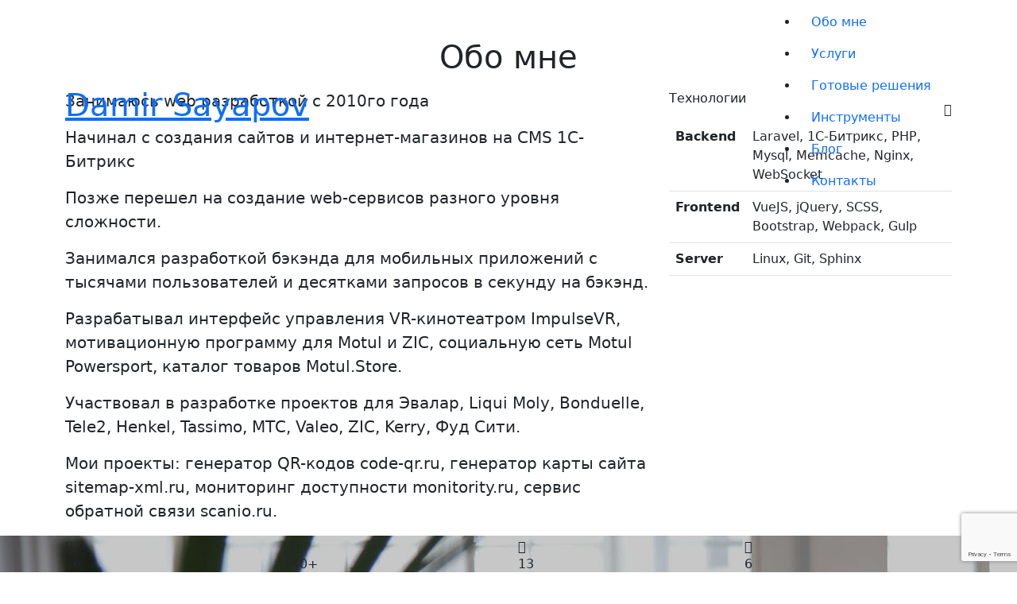

--- FILE ---
content_type: text/html; charset=UTF-8
request_url: https://dsay.ru/about
body_size: 4507
content:
<!DOCTYPE html>
<html lang="ru">

<head>
    <meta charset="utf-8">
    <meta content="width=device-width, initial-scale=1.0" name="viewport">

    <title>Обо мне. Full-stack web-разработчик</title>
    <meta content="Краткая информация о моем профессиональном опыте" name="description">

    <link href="/assets/img/favicon.ico" rel="icon">
    <link href="/assets/img/apple-touch-icon.png" rel="apple-touch-icon">

    <link href="/assets/vendor/bootstrap/css/bootstrap.min.css" rel="stylesheet">
    <link href="/assets/vendor/bootstrap-icons/bootstrap-icons.css" rel="stylesheet">
    <link href="/assets/vendor/glightbox/css/glightbox.min.css" rel="stylesheet">
    <link href="/assets/vendor/swiper/swiper-bundle.min.css" rel="stylesheet">
    <link href="/assets/css/style.css?1764791240" rel="stylesheet">
    <link rel="preload" as="style" href="https://dsay.ru/build/assets/app-tn0RQdqM.css" /><link rel="preload" as="style" href="https://dsay.ru/build/assets/app-DBmEJk3W.css" /><link rel="modulepreload" href="https://dsay.ru/build/assets/app-BWlUnSn5.js" /><link rel="stylesheet" href="https://dsay.ru/build/assets/app-tn0RQdqM.css" /><link rel="stylesheet" href="https://dsay.ru/build/assets/app-DBmEJk3W.css" /><script type="module" src="https://dsay.ru/build/assets/app-BWlUnSn5.js"></script>    </head>

<body>

<header id="header" class="fixed-top">
    <div class="container d-flex align-items-center justify-content-between">

            <h1 class="logo"><a href="/">Damir Sayapov</a></h1>
        <!-- Uncomment below if you prefer to use an image logo -->
        <!-- <a href="index.html" class="logo"><img src="/assets/img/logo.png" alt="" class="img-fluid"></a>-->

        <nav id="navbar" class="navbar">
            <ul>
                
                <li><a class="nav-link scrollto active" href="https://dsay.ru/about">Обо мне</a></li>
                <li><a class="nav-link scrollto " href="https://dsay.ru/services">Услуги</a></li>
                <li><a class="nav-link scrollto " href="https://dsay.ru/solutions">Готовые решения</a></li>
                <li><a class="nav-link scrollto " href="https://dsay.ru/tools">Инструменты</a></li>
                
                <li><a class="nav-link scrollto " href="https://dsay.ru/blog">Блог</a></li>
                
                <li><a class="nav-link scrollto" href="#contact">Контакты</a></li>
            </ul>
            <i class="bi bi-list mobile-nav-toggle"></i>
        </nav>

    </div>
</header>


    <section class="container sect-pt8">
    <div class="row mt-5">
        <div class="col-sm-12">
            <div class="title-box">
                <h1 class="title-a text-center">
                    Обо мне
                </h1>
                <p class="subtitle-a text-center">
                    
                </p>
                <div class="line-mf line-mf--center"></div>
            </div>
        </div>
    </div>
</section>

<main id="main">
        <section id="about" class="about-mf sect-pt4 route">
    <div class="container">
        <div class="row">
            <div class="col-sm-12">
                <div class="box-shadow-full">
                    <div class="row">
                        <div class="col-md-8">
                            <div class="about-me pt-4 pt-md-0">
                                                                <p class="lead">
                                    Занимаюсь web разработкой с 2010го года
                                </p>
                                <p class="lead">
                                    Начинал с создания сайтов и интернет-магазинов на CMS 1С-Битрикс
                                </p>
                                <p class="lead">
                                    Позже перешел на создание web-сервисов разного уровня сложности.
                                </p>
                                <p class="lead">
                                    Занимался разработкой бэкэнда для мобильных приложений с тысячами пользователей и десятками запросов в секунду на бэкэнд.
                                </p>
                                <p class="lead">
                                    Разрабатывал интерфейс управления VR-кинотеатром ImpulseVR, мотивационную программу для Motul и ZIC, социальную сеть Motul Powersport, каталог товаров Motul.Store.
                                </p>
                                <p class="lead">
                                    Участвовал в разработке проектов для Эвалар, Liqui Moly, Bonduelle, Tele2, Henkel, Tassimo, MТС, Valeo, ZIC, Kerry, Фуд Сити.
                                </p>
                                <p class="lead">
                                    Мои проекты: генератор QR-кодов code-qr.ru, генератор карты сайта sitemap-xml.ru, мониторинг доступности monitority.ru, сервис обратной связи scanio.ru.
                                </p>
                            </div>
                        </div>
                        <div class="col-md-4">
                            
                                
                                    
                                        
                                    
                                
                                
                                    
                                        
                                        
                                        
                                        
                                    
                                
                            
                            <div class="skill-mf">
                                <p class="title-s">Технологии</p>
                                <table class="table">
                                    <tr>
                                        <th>Backend</th>
                                        <td>Laravel, 1С-Битрикс, PHP, Mysql, Memcache, Nginx, WebSocket</td>
                                    </tr>
                                    <tr>
                                        <th>Frontend</th>
                                        <td>VueJS, jQuery, SCSS, Bootstrap, Webpack, Gulp</td>
                                    </tr>
                                    <tr>
                                        <th>Server</th>
                                        <td>Linux, Git, Sphinx</td>
                                    </tr>
                                </table>
                            </div>

                            

                        </div>

                    </div>
                </div>
            </div>
        </div>
    </div>
</section>
    <div class="section-counter paralax-mf bg-image" style="background-image: url(assets/img/counters-bg.jpg)">
    <div class="overlay-mf"></div>
    <div class="container position-relative">
        <div class="row">
            <div class="col-sm-3 col-lg-3">
                <div class="counter-box pt-4 pt-md-0">
                    <div class="counter-ico">
                        <span class="ico-circle"><i class="bi bi-clock"></i></span>
                    </div>
                    <div class="counter-num">
                        <p data-purecounter-start="0" data-purecounter-end="16" data-purecounter-duration="1" class="counter purecounter"></p>
                        <span class="counter-text">Лет опыта</span>
                    </div>
                </div>
            </div>
            <div class="col-sm-3 col-lg-3">
                <div class="counter-box counter-box pt-4 pt-md-0">
                    <div class="counter-ico">
                        <span class="ico-circle"><i class="bi bi-cart-check"></i></span>
                    </div>
                    <div class="counter-num">
                        <p data-purecounter-start="0" data-purecounter-end="50" data-purecounter-duration="1" class="counter">40+</p>
                        <span class="counter-text">Создано сайтов и интернет-магазинов</span>
                    </div>
                </div>
            </div>
            <div class="col-sm-3 col-lg-3">
                <div class="counter-box pt-4 pt-md-0">
                    <div class="counter-ico">
                        <span class="ico-circle"><i class="bi bi-cloud-check"></i></span>
                    </div>
                    <div class="counter-num">
                        <p data-purecounter-start="0" data-purecounter-end="13" data-purecounter-duration="1" class="counter purecounter"></p>
                        <span class="counter-text">Создано онлайн-сервисов</span>
                    </div>
                </div>
            </div>
            <div class="col-sm-3 col-lg-3">
                <div class="counter-box pt-4 pt-md-0">
                    <div class="counter-ico">
                        <span class="ico-circle"><i class="bi bi-phone"></i></span>
                    </div>
                    <div class="counter-num">
                        <p data-purecounter-start="0" data-purecounter-end="6" data-purecounter-duration="1" class="counter purecounter"></p>
                        <span class="counter-text">Создано бэкэндов мобильных приложений</span>
                    </div>
                </div>
            </div>
            
        </div>
    </div>
</div>

    
    <section id="contact" class="paralax-mf footer-paralax bg-image sect-mt4 route" style="background-image: url(/assets/img/overlay-bg.jpg)">
    <div class="overlay-mf"></div>
    <div class="container">
        <div class="row">
            <div class="col-sm-12">
                <div class="contact-mf">
                    <div id="contact" class="box-shadow-full">
                        <div class="row">
                            <div class="col-md-8">
                                <div class="title-box">
                                    <h2 class="title-a no-uppercase">
                                        Написать мне
                                    </h2>
                                                                        <p class="subtitle-a">
                                        Сотрудничество, вопросы, предложения
                                    </p>
                                                                        <div class="line-mf"></div>
                                </div>

                                <div>
                                    <form action="/contacts-send" method="post" role="form" class="php-email-form">
                                        <input type="hidden" name="_token" value="4klAGFwfPxSfJSoBlikZIhQK7zref9acFM6Gyf4d" autocomplete="off">                                        <input type="hidden" name="recaptcha_token" value="" class="js-recaptcha-token">
                                        <div class="row">





                                            <div class="col-md-12 mb-3">
                                                <div class="form-group">
                                                    <input type="email" class="form-control" name="email" id="email" placeholder="Email" required>
                                                </div>
                                            </div>
                                            <div class="col-md-12">
                                                <div class="form-group">
                                                    <textarea class="form-control" name="message" rows="5" placeholder="Сообщение" required></textarea>
                                                </div>
                                            </div>
                                            <div class="col-md-12 d-none">
                                                <div class="form-group">
                                                    <input type="text" class="form-control" name="phone" id="phone" placeholder="Телефон">
                                                </div>
                                            </div>

                                            <div class="col-md-12 text-center my-3">
                                                <div class="loading">Отправка</div>
                                                <div class="error-message"></div>
                                                <div class="sent-message">Спасибо! Сообщение отправлено</div>
                                            </div>
                                            <div class="col-md-12 text-center">
                                                <button type="submit" class="button button-a button-big button-rouded">Отправить</button>
                                            </div>
                                        </div>
                                    </form>
                                </div>
                            </div>
                            <div class="col-md-4">
                                <div class="title-box">
                                    <h2 class="title-a no-uppercase">
                                        Контакты
                                    </h2>
                                    <div class="line-mf"></div>
                                </div>
                                <div class="more-info">
                                    
                                    <ul class="list-ico">
                                        <li><span class="bi bi-geo-alt"></span> Москва</li>
                                        
                                        <li><span class="bi bi-envelope"></span> hello@dsay.ru</li>
                                    </ul>
                                </div>
                                <div class="socials">
                                    <ul>
                                        
                                        
                                        
                                        
                                        

                                        
                                        <li><a href="https://vk.com/dsayapov" title="Написать мне в ВКонтакте" target="_blank" class="social-icon social-icon__vk"></a></li>
                                        <li><a href="https://t.me/dasayapov" title="Написать мне в Телеграм" target="_blank" class="social-icon social-icon__tg"></a></li>

                                    </ul>
                                </div>
                            </div>
                        </div>
                    </div>
                </div>
            </div>
        </div>
    </div>
</section>
</main>

<footer>
    <div class="container">
        <div class="row">
            <div class="col-sm-12">
                <div class="copyright-box">
                    <p class="copyright">ИП Саяпов Д.Г. <br>ОГРНИП 314165115500061 <br>Опыт веб-разработки: 2010 - 2026г.</p>
                </div>
            </div>
        </div>
    </div>
</footer>

<div id="preloader"></div>
<a href="#" class="back-to-top d-flex align-items-center justify-content-center"><i class="bi bi-arrow-up-short"></i></a>

<script src="/assets/vendor/bootstrap/js/bootstrap.bundle.min.js"></script>
<script src="/assets/vendor/glightbox/js/glightbox.min.js"></script>
<script src="/assets/vendor/php-email-form/validate.js"></script>
<script src="/assets/vendor/purecounter/purecounter.js"></script>
<script src="/assets/vendor/swiper/swiper-bundle.min.js"></script>
<script src="/assets/vendor/typed.js/typed.min.js"></script>
<script src="/assets/js/main.js?1628004214"></script>

<script src="https://www.google.com/recaptcha/api.js?render=6Lc9_9cbAAAAADL4Gf1iLbstS4_elW3VvfX3yjbV"></script>
<script>
    grecaptcha.ready(function() {
        recaptchaExecute();
    });
</script>

    <!-- Yandex.Metrika counter -->
    <script type="text/javascript" >
        (function(m,e,t,r,i,k,a){m[i]=m[i]||function(){(m[i].a=m[i].a||[]).push(arguments)};
            m[i].l=1*new Date();k=e.createElement(t),a=e.getElementsByTagName(t)[0],k.async=1,k.src=r,a.parentNode.insertBefore(k,a)})
        (window, document, "script", "https://mc.yandex.ru/metrika/tag.js", "ym");

        ym(73506745, "init", {
            clickmap:true,
            trackLinks:true,
            accurateTrackBounce:true,
            webvisor:true
        });
    </script>
    <noscript><div><img src="https://mc.yandex.ru/watch/73506745" style="position:absolute; left:-9999px;" alt="" /></div></noscript>
    <!-- /Yandex.Metrika counter -->

</body>
</html>


--- FILE ---
content_type: text/html; charset=utf-8
request_url: https://www.google.com/recaptcha/api2/anchor?ar=1&k=6Lc9_9cbAAAAADL4Gf1iLbstS4_elW3VvfX3yjbV&co=aHR0cHM6Ly9kc2F5LnJ1OjQ0Mw..&hl=en&v=9TiwnJFHeuIw_s0wSd3fiKfN&size=invisible&anchor-ms=20000&execute-ms=30000&cb=w354mcxsrzdj
body_size: 48258
content:
<!DOCTYPE HTML><html dir="ltr" lang="en"><head><meta http-equiv="Content-Type" content="text/html; charset=UTF-8">
<meta http-equiv="X-UA-Compatible" content="IE=edge">
<title>reCAPTCHA</title>
<style type="text/css">
/* cyrillic-ext */
@font-face {
  font-family: 'Roboto';
  font-style: normal;
  font-weight: 400;
  font-stretch: 100%;
  src: url(//fonts.gstatic.com/s/roboto/v48/KFO7CnqEu92Fr1ME7kSn66aGLdTylUAMa3GUBHMdazTgWw.woff2) format('woff2');
  unicode-range: U+0460-052F, U+1C80-1C8A, U+20B4, U+2DE0-2DFF, U+A640-A69F, U+FE2E-FE2F;
}
/* cyrillic */
@font-face {
  font-family: 'Roboto';
  font-style: normal;
  font-weight: 400;
  font-stretch: 100%;
  src: url(//fonts.gstatic.com/s/roboto/v48/KFO7CnqEu92Fr1ME7kSn66aGLdTylUAMa3iUBHMdazTgWw.woff2) format('woff2');
  unicode-range: U+0301, U+0400-045F, U+0490-0491, U+04B0-04B1, U+2116;
}
/* greek-ext */
@font-face {
  font-family: 'Roboto';
  font-style: normal;
  font-weight: 400;
  font-stretch: 100%;
  src: url(//fonts.gstatic.com/s/roboto/v48/KFO7CnqEu92Fr1ME7kSn66aGLdTylUAMa3CUBHMdazTgWw.woff2) format('woff2');
  unicode-range: U+1F00-1FFF;
}
/* greek */
@font-face {
  font-family: 'Roboto';
  font-style: normal;
  font-weight: 400;
  font-stretch: 100%;
  src: url(//fonts.gstatic.com/s/roboto/v48/KFO7CnqEu92Fr1ME7kSn66aGLdTylUAMa3-UBHMdazTgWw.woff2) format('woff2');
  unicode-range: U+0370-0377, U+037A-037F, U+0384-038A, U+038C, U+038E-03A1, U+03A3-03FF;
}
/* math */
@font-face {
  font-family: 'Roboto';
  font-style: normal;
  font-weight: 400;
  font-stretch: 100%;
  src: url(//fonts.gstatic.com/s/roboto/v48/KFO7CnqEu92Fr1ME7kSn66aGLdTylUAMawCUBHMdazTgWw.woff2) format('woff2');
  unicode-range: U+0302-0303, U+0305, U+0307-0308, U+0310, U+0312, U+0315, U+031A, U+0326-0327, U+032C, U+032F-0330, U+0332-0333, U+0338, U+033A, U+0346, U+034D, U+0391-03A1, U+03A3-03A9, U+03B1-03C9, U+03D1, U+03D5-03D6, U+03F0-03F1, U+03F4-03F5, U+2016-2017, U+2034-2038, U+203C, U+2040, U+2043, U+2047, U+2050, U+2057, U+205F, U+2070-2071, U+2074-208E, U+2090-209C, U+20D0-20DC, U+20E1, U+20E5-20EF, U+2100-2112, U+2114-2115, U+2117-2121, U+2123-214F, U+2190, U+2192, U+2194-21AE, U+21B0-21E5, U+21F1-21F2, U+21F4-2211, U+2213-2214, U+2216-22FF, U+2308-230B, U+2310, U+2319, U+231C-2321, U+2336-237A, U+237C, U+2395, U+239B-23B7, U+23D0, U+23DC-23E1, U+2474-2475, U+25AF, U+25B3, U+25B7, U+25BD, U+25C1, U+25CA, U+25CC, U+25FB, U+266D-266F, U+27C0-27FF, U+2900-2AFF, U+2B0E-2B11, U+2B30-2B4C, U+2BFE, U+3030, U+FF5B, U+FF5D, U+1D400-1D7FF, U+1EE00-1EEFF;
}
/* symbols */
@font-face {
  font-family: 'Roboto';
  font-style: normal;
  font-weight: 400;
  font-stretch: 100%;
  src: url(//fonts.gstatic.com/s/roboto/v48/KFO7CnqEu92Fr1ME7kSn66aGLdTylUAMaxKUBHMdazTgWw.woff2) format('woff2');
  unicode-range: U+0001-000C, U+000E-001F, U+007F-009F, U+20DD-20E0, U+20E2-20E4, U+2150-218F, U+2190, U+2192, U+2194-2199, U+21AF, U+21E6-21F0, U+21F3, U+2218-2219, U+2299, U+22C4-22C6, U+2300-243F, U+2440-244A, U+2460-24FF, U+25A0-27BF, U+2800-28FF, U+2921-2922, U+2981, U+29BF, U+29EB, U+2B00-2BFF, U+4DC0-4DFF, U+FFF9-FFFB, U+10140-1018E, U+10190-1019C, U+101A0, U+101D0-101FD, U+102E0-102FB, U+10E60-10E7E, U+1D2C0-1D2D3, U+1D2E0-1D37F, U+1F000-1F0FF, U+1F100-1F1AD, U+1F1E6-1F1FF, U+1F30D-1F30F, U+1F315, U+1F31C, U+1F31E, U+1F320-1F32C, U+1F336, U+1F378, U+1F37D, U+1F382, U+1F393-1F39F, U+1F3A7-1F3A8, U+1F3AC-1F3AF, U+1F3C2, U+1F3C4-1F3C6, U+1F3CA-1F3CE, U+1F3D4-1F3E0, U+1F3ED, U+1F3F1-1F3F3, U+1F3F5-1F3F7, U+1F408, U+1F415, U+1F41F, U+1F426, U+1F43F, U+1F441-1F442, U+1F444, U+1F446-1F449, U+1F44C-1F44E, U+1F453, U+1F46A, U+1F47D, U+1F4A3, U+1F4B0, U+1F4B3, U+1F4B9, U+1F4BB, U+1F4BF, U+1F4C8-1F4CB, U+1F4D6, U+1F4DA, U+1F4DF, U+1F4E3-1F4E6, U+1F4EA-1F4ED, U+1F4F7, U+1F4F9-1F4FB, U+1F4FD-1F4FE, U+1F503, U+1F507-1F50B, U+1F50D, U+1F512-1F513, U+1F53E-1F54A, U+1F54F-1F5FA, U+1F610, U+1F650-1F67F, U+1F687, U+1F68D, U+1F691, U+1F694, U+1F698, U+1F6AD, U+1F6B2, U+1F6B9-1F6BA, U+1F6BC, U+1F6C6-1F6CF, U+1F6D3-1F6D7, U+1F6E0-1F6EA, U+1F6F0-1F6F3, U+1F6F7-1F6FC, U+1F700-1F7FF, U+1F800-1F80B, U+1F810-1F847, U+1F850-1F859, U+1F860-1F887, U+1F890-1F8AD, U+1F8B0-1F8BB, U+1F8C0-1F8C1, U+1F900-1F90B, U+1F93B, U+1F946, U+1F984, U+1F996, U+1F9E9, U+1FA00-1FA6F, U+1FA70-1FA7C, U+1FA80-1FA89, U+1FA8F-1FAC6, U+1FACE-1FADC, U+1FADF-1FAE9, U+1FAF0-1FAF8, U+1FB00-1FBFF;
}
/* vietnamese */
@font-face {
  font-family: 'Roboto';
  font-style: normal;
  font-weight: 400;
  font-stretch: 100%;
  src: url(//fonts.gstatic.com/s/roboto/v48/KFO7CnqEu92Fr1ME7kSn66aGLdTylUAMa3OUBHMdazTgWw.woff2) format('woff2');
  unicode-range: U+0102-0103, U+0110-0111, U+0128-0129, U+0168-0169, U+01A0-01A1, U+01AF-01B0, U+0300-0301, U+0303-0304, U+0308-0309, U+0323, U+0329, U+1EA0-1EF9, U+20AB;
}
/* latin-ext */
@font-face {
  font-family: 'Roboto';
  font-style: normal;
  font-weight: 400;
  font-stretch: 100%;
  src: url(//fonts.gstatic.com/s/roboto/v48/KFO7CnqEu92Fr1ME7kSn66aGLdTylUAMa3KUBHMdazTgWw.woff2) format('woff2');
  unicode-range: U+0100-02BA, U+02BD-02C5, U+02C7-02CC, U+02CE-02D7, U+02DD-02FF, U+0304, U+0308, U+0329, U+1D00-1DBF, U+1E00-1E9F, U+1EF2-1EFF, U+2020, U+20A0-20AB, U+20AD-20C0, U+2113, U+2C60-2C7F, U+A720-A7FF;
}
/* latin */
@font-face {
  font-family: 'Roboto';
  font-style: normal;
  font-weight: 400;
  font-stretch: 100%;
  src: url(//fonts.gstatic.com/s/roboto/v48/KFO7CnqEu92Fr1ME7kSn66aGLdTylUAMa3yUBHMdazQ.woff2) format('woff2');
  unicode-range: U+0000-00FF, U+0131, U+0152-0153, U+02BB-02BC, U+02C6, U+02DA, U+02DC, U+0304, U+0308, U+0329, U+2000-206F, U+20AC, U+2122, U+2191, U+2193, U+2212, U+2215, U+FEFF, U+FFFD;
}
/* cyrillic-ext */
@font-face {
  font-family: 'Roboto';
  font-style: normal;
  font-weight: 500;
  font-stretch: 100%;
  src: url(//fonts.gstatic.com/s/roboto/v48/KFO7CnqEu92Fr1ME7kSn66aGLdTylUAMa3GUBHMdazTgWw.woff2) format('woff2');
  unicode-range: U+0460-052F, U+1C80-1C8A, U+20B4, U+2DE0-2DFF, U+A640-A69F, U+FE2E-FE2F;
}
/* cyrillic */
@font-face {
  font-family: 'Roboto';
  font-style: normal;
  font-weight: 500;
  font-stretch: 100%;
  src: url(//fonts.gstatic.com/s/roboto/v48/KFO7CnqEu92Fr1ME7kSn66aGLdTylUAMa3iUBHMdazTgWw.woff2) format('woff2');
  unicode-range: U+0301, U+0400-045F, U+0490-0491, U+04B0-04B1, U+2116;
}
/* greek-ext */
@font-face {
  font-family: 'Roboto';
  font-style: normal;
  font-weight: 500;
  font-stretch: 100%;
  src: url(//fonts.gstatic.com/s/roboto/v48/KFO7CnqEu92Fr1ME7kSn66aGLdTylUAMa3CUBHMdazTgWw.woff2) format('woff2');
  unicode-range: U+1F00-1FFF;
}
/* greek */
@font-face {
  font-family: 'Roboto';
  font-style: normal;
  font-weight: 500;
  font-stretch: 100%;
  src: url(//fonts.gstatic.com/s/roboto/v48/KFO7CnqEu92Fr1ME7kSn66aGLdTylUAMa3-UBHMdazTgWw.woff2) format('woff2');
  unicode-range: U+0370-0377, U+037A-037F, U+0384-038A, U+038C, U+038E-03A1, U+03A3-03FF;
}
/* math */
@font-face {
  font-family: 'Roboto';
  font-style: normal;
  font-weight: 500;
  font-stretch: 100%;
  src: url(//fonts.gstatic.com/s/roboto/v48/KFO7CnqEu92Fr1ME7kSn66aGLdTylUAMawCUBHMdazTgWw.woff2) format('woff2');
  unicode-range: U+0302-0303, U+0305, U+0307-0308, U+0310, U+0312, U+0315, U+031A, U+0326-0327, U+032C, U+032F-0330, U+0332-0333, U+0338, U+033A, U+0346, U+034D, U+0391-03A1, U+03A3-03A9, U+03B1-03C9, U+03D1, U+03D5-03D6, U+03F0-03F1, U+03F4-03F5, U+2016-2017, U+2034-2038, U+203C, U+2040, U+2043, U+2047, U+2050, U+2057, U+205F, U+2070-2071, U+2074-208E, U+2090-209C, U+20D0-20DC, U+20E1, U+20E5-20EF, U+2100-2112, U+2114-2115, U+2117-2121, U+2123-214F, U+2190, U+2192, U+2194-21AE, U+21B0-21E5, U+21F1-21F2, U+21F4-2211, U+2213-2214, U+2216-22FF, U+2308-230B, U+2310, U+2319, U+231C-2321, U+2336-237A, U+237C, U+2395, U+239B-23B7, U+23D0, U+23DC-23E1, U+2474-2475, U+25AF, U+25B3, U+25B7, U+25BD, U+25C1, U+25CA, U+25CC, U+25FB, U+266D-266F, U+27C0-27FF, U+2900-2AFF, U+2B0E-2B11, U+2B30-2B4C, U+2BFE, U+3030, U+FF5B, U+FF5D, U+1D400-1D7FF, U+1EE00-1EEFF;
}
/* symbols */
@font-face {
  font-family: 'Roboto';
  font-style: normal;
  font-weight: 500;
  font-stretch: 100%;
  src: url(//fonts.gstatic.com/s/roboto/v48/KFO7CnqEu92Fr1ME7kSn66aGLdTylUAMaxKUBHMdazTgWw.woff2) format('woff2');
  unicode-range: U+0001-000C, U+000E-001F, U+007F-009F, U+20DD-20E0, U+20E2-20E4, U+2150-218F, U+2190, U+2192, U+2194-2199, U+21AF, U+21E6-21F0, U+21F3, U+2218-2219, U+2299, U+22C4-22C6, U+2300-243F, U+2440-244A, U+2460-24FF, U+25A0-27BF, U+2800-28FF, U+2921-2922, U+2981, U+29BF, U+29EB, U+2B00-2BFF, U+4DC0-4DFF, U+FFF9-FFFB, U+10140-1018E, U+10190-1019C, U+101A0, U+101D0-101FD, U+102E0-102FB, U+10E60-10E7E, U+1D2C0-1D2D3, U+1D2E0-1D37F, U+1F000-1F0FF, U+1F100-1F1AD, U+1F1E6-1F1FF, U+1F30D-1F30F, U+1F315, U+1F31C, U+1F31E, U+1F320-1F32C, U+1F336, U+1F378, U+1F37D, U+1F382, U+1F393-1F39F, U+1F3A7-1F3A8, U+1F3AC-1F3AF, U+1F3C2, U+1F3C4-1F3C6, U+1F3CA-1F3CE, U+1F3D4-1F3E0, U+1F3ED, U+1F3F1-1F3F3, U+1F3F5-1F3F7, U+1F408, U+1F415, U+1F41F, U+1F426, U+1F43F, U+1F441-1F442, U+1F444, U+1F446-1F449, U+1F44C-1F44E, U+1F453, U+1F46A, U+1F47D, U+1F4A3, U+1F4B0, U+1F4B3, U+1F4B9, U+1F4BB, U+1F4BF, U+1F4C8-1F4CB, U+1F4D6, U+1F4DA, U+1F4DF, U+1F4E3-1F4E6, U+1F4EA-1F4ED, U+1F4F7, U+1F4F9-1F4FB, U+1F4FD-1F4FE, U+1F503, U+1F507-1F50B, U+1F50D, U+1F512-1F513, U+1F53E-1F54A, U+1F54F-1F5FA, U+1F610, U+1F650-1F67F, U+1F687, U+1F68D, U+1F691, U+1F694, U+1F698, U+1F6AD, U+1F6B2, U+1F6B9-1F6BA, U+1F6BC, U+1F6C6-1F6CF, U+1F6D3-1F6D7, U+1F6E0-1F6EA, U+1F6F0-1F6F3, U+1F6F7-1F6FC, U+1F700-1F7FF, U+1F800-1F80B, U+1F810-1F847, U+1F850-1F859, U+1F860-1F887, U+1F890-1F8AD, U+1F8B0-1F8BB, U+1F8C0-1F8C1, U+1F900-1F90B, U+1F93B, U+1F946, U+1F984, U+1F996, U+1F9E9, U+1FA00-1FA6F, U+1FA70-1FA7C, U+1FA80-1FA89, U+1FA8F-1FAC6, U+1FACE-1FADC, U+1FADF-1FAE9, U+1FAF0-1FAF8, U+1FB00-1FBFF;
}
/* vietnamese */
@font-face {
  font-family: 'Roboto';
  font-style: normal;
  font-weight: 500;
  font-stretch: 100%;
  src: url(//fonts.gstatic.com/s/roboto/v48/KFO7CnqEu92Fr1ME7kSn66aGLdTylUAMa3OUBHMdazTgWw.woff2) format('woff2');
  unicode-range: U+0102-0103, U+0110-0111, U+0128-0129, U+0168-0169, U+01A0-01A1, U+01AF-01B0, U+0300-0301, U+0303-0304, U+0308-0309, U+0323, U+0329, U+1EA0-1EF9, U+20AB;
}
/* latin-ext */
@font-face {
  font-family: 'Roboto';
  font-style: normal;
  font-weight: 500;
  font-stretch: 100%;
  src: url(//fonts.gstatic.com/s/roboto/v48/KFO7CnqEu92Fr1ME7kSn66aGLdTylUAMa3KUBHMdazTgWw.woff2) format('woff2');
  unicode-range: U+0100-02BA, U+02BD-02C5, U+02C7-02CC, U+02CE-02D7, U+02DD-02FF, U+0304, U+0308, U+0329, U+1D00-1DBF, U+1E00-1E9F, U+1EF2-1EFF, U+2020, U+20A0-20AB, U+20AD-20C0, U+2113, U+2C60-2C7F, U+A720-A7FF;
}
/* latin */
@font-face {
  font-family: 'Roboto';
  font-style: normal;
  font-weight: 500;
  font-stretch: 100%;
  src: url(//fonts.gstatic.com/s/roboto/v48/KFO7CnqEu92Fr1ME7kSn66aGLdTylUAMa3yUBHMdazQ.woff2) format('woff2');
  unicode-range: U+0000-00FF, U+0131, U+0152-0153, U+02BB-02BC, U+02C6, U+02DA, U+02DC, U+0304, U+0308, U+0329, U+2000-206F, U+20AC, U+2122, U+2191, U+2193, U+2212, U+2215, U+FEFF, U+FFFD;
}
/* cyrillic-ext */
@font-face {
  font-family: 'Roboto';
  font-style: normal;
  font-weight: 900;
  font-stretch: 100%;
  src: url(//fonts.gstatic.com/s/roboto/v48/KFO7CnqEu92Fr1ME7kSn66aGLdTylUAMa3GUBHMdazTgWw.woff2) format('woff2');
  unicode-range: U+0460-052F, U+1C80-1C8A, U+20B4, U+2DE0-2DFF, U+A640-A69F, U+FE2E-FE2F;
}
/* cyrillic */
@font-face {
  font-family: 'Roboto';
  font-style: normal;
  font-weight: 900;
  font-stretch: 100%;
  src: url(//fonts.gstatic.com/s/roboto/v48/KFO7CnqEu92Fr1ME7kSn66aGLdTylUAMa3iUBHMdazTgWw.woff2) format('woff2');
  unicode-range: U+0301, U+0400-045F, U+0490-0491, U+04B0-04B1, U+2116;
}
/* greek-ext */
@font-face {
  font-family: 'Roboto';
  font-style: normal;
  font-weight: 900;
  font-stretch: 100%;
  src: url(//fonts.gstatic.com/s/roboto/v48/KFO7CnqEu92Fr1ME7kSn66aGLdTylUAMa3CUBHMdazTgWw.woff2) format('woff2');
  unicode-range: U+1F00-1FFF;
}
/* greek */
@font-face {
  font-family: 'Roboto';
  font-style: normal;
  font-weight: 900;
  font-stretch: 100%;
  src: url(//fonts.gstatic.com/s/roboto/v48/KFO7CnqEu92Fr1ME7kSn66aGLdTylUAMa3-UBHMdazTgWw.woff2) format('woff2');
  unicode-range: U+0370-0377, U+037A-037F, U+0384-038A, U+038C, U+038E-03A1, U+03A3-03FF;
}
/* math */
@font-face {
  font-family: 'Roboto';
  font-style: normal;
  font-weight: 900;
  font-stretch: 100%;
  src: url(//fonts.gstatic.com/s/roboto/v48/KFO7CnqEu92Fr1ME7kSn66aGLdTylUAMawCUBHMdazTgWw.woff2) format('woff2');
  unicode-range: U+0302-0303, U+0305, U+0307-0308, U+0310, U+0312, U+0315, U+031A, U+0326-0327, U+032C, U+032F-0330, U+0332-0333, U+0338, U+033A, U+0346, U+034D, U+0391-03A1, U+03A3-03A9, U+03B1-03C9, U+03D1, U+03D5-03D6, U+03F0-03F1, U+03F4-03F5, U+2016-2017, U+2034-2038, U+203C, U+2040, U+2043, U+2047, U+2050, U+2057, U+205F, U+2070-2071, U+2074-208E, U+2090-209C, U+20D0-20DC, U+20E1, U+20E5-20EF, U+2100-2112, U+2114-2115, U+2117-2121, U+2123-214F, U+2190, U+2192, U+2194-21AE, U+21B0-21E5, U+21F1-21F2, U+21F4-2211, U+2213-2214, U+2216-22FF, U+2308-230B, U+2310, U+2319, U+231C-2321, U+2336-237A, U+237C, U+2395, U+239B-23B7, U+23D0, U+23DC-23E1, U+2474-2475, U+25AF, U+25B3, U+25B7, U+25BD, U+25C1, U+25CA, U+25CC, U+25FB, U+266D-266F, U+27C0-27FF, U+2900-2AFF, U+2B0E-2B11, U+2B30-2B4C, U+2BFE, U+3030, U+FF5B, U+FF5D, U+1D400-1D7FF, U+1EE00-1EEFF;
}
/* symbols */
@font-face {
  font-family: 'Roboto';
  font-style: normal;
  font-weight: 900;
  font-stretch: 100%;
  src: url(//fonts.gstatic.com/s/roboto/v48/KFO7CnqEu92Fr1ME7kSn66aGLdTylUAMaxKUBHMdazTgWw.woff2) format('woff2');
  unicode-range: U+0001-000C, U+000E-001F, U+007F-009F, U+20DD-20E0, U+20E2-20E4, U+2150-218F, U+2190, U+2192, U+2194-2199, U+21AF, U+21E6-21F0, U+21F3, U+2218-2219, U+2299, U+22C4-22C6, U+2300-243F, U+2440-244A, U+2460-24FF, U+25A0-27BF, U+2800-28FF, U+2921-2922, U+2981, U+29BF, U+29EB, U+2B00-2BFF, U+4DC0-4DFF, U+FFF9-FFFB, U+10140-1018E, U+10190-1019C, U+101A0, U+101D0-101FD, U+102E0-102FB, U+10E60-10E7E, U+1D2C0-1D2D3, U+1D2E0-1D37F, U+1F000-1F0FF, U+1F100-1F1AD, U+1F1E6-1F1FF, U+1F30D-1F30F, U+1F315, U+1F31C, U+1F31E, U+1F320-1F32C, U+1F336, U+1F378, U+1F37D, U+1F382, U+1F393-1F39F, U+1F3A7-1F3A8, U+1F3AC-1F3AF, U+1F3C2, U+1F3C4-1F3C6, U+1F3CA-1F3CE, U+1F3D4-1F3E0, U+1F3ED, U+1F3F1-1F3F3, U+1F3F5-1F3F7, U+1F408, U+1F415, U+1F41F, U+1F426, U+1F43F, U+1F441-1F442, U+1F444, U+1F446-1F449, U+1F44C-1F44E, U+1F453, U+1F46A, U+1F47D, U+1F4A3, U+1F4B0, U+1F4B3, U+1F4B9, U+1F4BB, U+1F4BF, U+1F4C8-1F4CB, U+1F4D6, U+1F4DA, U+1F4DF, U+1F4E3-1F4E6, U+1F4EA-1F4ED, U+1F4F7, U+1F4F9-1F4FB, U+1F4FD-1F4FE, U+1F503, U+1F507-1F50B, U+1F50D, U+1F512-1F513, U+1F53E-1F54A, U+1F54F-1F5FA, U+1F610, U+1F650-1F67F, U+1F687, U+1F68D, U+1F691, U+1F694, U+1F698, U+1F6AD, U+1F6B2, U+1F6B9-1F6BA, U+1F6BC, U+1F6C6-1F6CF, U+1F6D3-1F6D7, U+1F6E0-1F6EA, U+1F6F0-1F6F3, U+1F6F7-1F6FC, U+1F700-1F7FF, U+1F800-1F80B, U+1F810-1F847, U+1F850-1F859, U+1F860-1F887, U+1F890-1F8AD, U+1F8B0-1F8BB, U+1F8C0-1F8C1, U+1F900-1F90B, U+1F93B, U+1F946, U+1F984, U+1F996, U+1F9E9, U+1FA00-1FA6F, U+1FA70-1FA7C, U+1FA80-1FA89, U+1FA8F-1FAC6, U+1FACE-1FADC, U+1FADF-1FAE9, U+1FAF0-1FAF8, U+1FB00-1FBFF;
}
/* vietnamese */
@font-face {
  font-family: 'Roboto';
  font-style: normal;
  font-weight: 900;
  font-stretch: 100%;
  src: url(//fonts.gstatic.com/s/roboto/v48/KFO7CnqEu92Fr1ME7kSn66aGLdTylUAMa3OUBHMdazTgWw.woff2) format('woff2');
  unicode-range: U+0102-0103, U+0110-0111, U+0128-0129, U+0168-0169, U+01A0-01A1, U+01AF-01B0, U+0300-0301, U+0303-0304, U+0308-0309, U+0323, U+0329, U+1EA0-1EF9, U+20AB;
}
/* latin-ext */
@font-face {
  font-family: 'Roboto';
  font-style: normal;
  font-weight: 900;
  font-stretch: 100%;
  src: url(//fonts.gstatic.com/s/roboto/v48/KFO7CnqEu92Fr1ME7kSn66aGLdTylUAMa3KUBHMdazTgWw.woff2) format('woff2');
  unicode-range: U+0100-02BA, U+02BD-02C5, U+02C7-02CC, U+02CE-02D7, U+02DD-02FF, U+0304, U+0308, U+0329, U+1D00-1DBF, U+1E00-1E9F, U+1EF2-1EFF, U+2020, U+20A0-20AB, U+20AD-20C0, U+2113, U+2C60-2C7F, U+A720-A7FF;
}
/* latin */
@font-face {
  font-family: 'Roboto';
  font-style: normal;
  font-weight: 900;
  font-stretch: 100%;
  src: url(//fonts.gstatic.com/s/roboto/v48/KFO7CnqEu92Fr1ME7kSn66aGLdTylUAMa3yUBHMdazQ.woff2) format('woff2');
  unicode-range: U+0000-00FF, U+0131, U+0152-0153, U+02BB-02BC, U+02C6, U+02DA, U+02DC, U+0304, U+0308, U+0329, U+2000-206F, U+20AC, U+2122, U+2191, U+2193, U+2212, U+2215, U+FEFF, U+FFFD;
}

</style>
<link rel="stylesheet" type="text/css" href="https://www.gstatic.com/recaptcha/releases/9TiwnJFHeuIw_s0wSd3fiKfN/styles__ltr.css">
<script nonce="C27scLzPi4lk7LrtAu9y8w" type="text/javascript">window['__recaptcha_api'] = 'https://www.google.com/recaptcha/api2/';</script>
<script type="text/javascript" src="https://www.gstatic.com/recaptcha/releases/9TiwnJFHeuIw_s0wSd3fiKfN/recaptcha__en.js" nonce="C27scLzPi4lk7LrtAu9y8w">
      
    </script></head>
<body><div id="rc-anchor-alert" class="rc-anchor-alert"></div>
<input type="hidden" id="recaptcha-token" value="[base64]">
<script type="text/javascript" nonce="C27scLzPi4lk7LrtAu9y8w">
      recaptcha.anchor.Main.init("[\x22ainput\x22,[\x22bgdata\x22,\x22\x22,\[base64]/[base64]/bmV3IFpbdF0obVswXSk6Sz09Mj9uZXcgWlt0XShtWzBdLG1bMV0pOks9PTM/bmV3IFpbdF0obVswXSxtWzFdLG1bMl0pOks9PTQ/[base64]/[base64]/[base64]/[base64]/[base64]/[base64]/[base64]/[base64]/[base64]/[base64]/[base64]/[base64]/[base64]/[base64]\\u003d\\u003d\x22,\[base64]\x22,\x22wrHDmUQ0w48UBMK5QV4KH8OXw5Q0wrldfg9AJcOhw487SsKzYsKBR8OmeC3CnsOZw7F0w5bDkMOBw6HDjcOOVC7DosKNNsOwEMK7HXPDvCPDrMOsw7rCmcOrw4tGwprDpMOTw4fClsO/UkdoCcK7wqZaw5XCj3FQZmnDiXcXRMOGw5bDqMOWw7UNRMKQAcOMcMKWw4bCmhhAJMOcw5XDvHrDt8OTTgQEwr3DoRsvA8OiX0DCr8Kzw6URwpJFwqHDrAFDw57Dr8O3w7TDtHhywp/DqsOfGGhmwr3CoMKadsKgwpBZQmRnw5ERwpTDi3s/wpnCmiNXaiLDux7ChzvDj8KALMOswpc+dzjChTrDiB/CiCLDt0U2wqFxwr5Fw5LCjj7DmgrCp8Okb0fCjGvDucKRMcKcNjRUC27DtXcuwoXCgcKqw7rCnsOFwqrDtTfCukbDkn7DvinDksKAUMKMwoomwolnaW9Twq7Clm9Nw4wyCn9Iw5JhOMKLDATCm0BQwq0RXsKhJ8KnwoABw6/[base64]/CjMKjQsKZDmvDuxHCs8KHc8KpAsOFesOWwo4Gw4nDpVF+w4ADSMO0w5TDhcOseDc8w5DCisOocsKOfXETwodiTcO6wol8PMK9LMOIwoc7w7rCpHIPPcK7H8KOKkvDu8OoRcOYw6jChhAfPUtaDH44HgMVw6TDiylEaMOXw4XDmsOIw5PDosOyT8O8wo/Dj8OGw4DDvSlgacO3SxbDlcOfw6k0w7zDtMORPsKYaSrDjRHCllR9w73Ch8K/w75VO1QOIsONFHjCqcOywqnDgmRnX8OYUCzDpHNbw6/ClsKacRDDrnBFw4LCmRXChCRpI1HChjYXBw8zGcKUw6XDoQ3Di8KeVU4YwqptwqDCp0UPHsKdNj/DqjUVw5HCikkUZ8OYw4HCkRF3bjvCjMKmSDkqVhnCsF9Qwrlbw58eYlV2w6A5LMO6ScK/NwwmEFVyw4zDosKlcFLDuCgiYzTCrXNIX8KsAMKzw5BkV2B2w4A7w7vCnTLCosK5wrB0ZV3DnMKMcVrCnQ0Dw5toHDRSFipVwr7Dm8OVw7PCrsKKw6rDhEvChFJoIcOkwpNhYcKPPkzCv3t9wrrCpsKPwovDrMOOw6zDgCDCrx/DucOKwrE3wqzCp8OlTGp5VMKew47DqHLDiTbCqDTCr8K4BzheFHw6XEN4w7wRw4hwwp3Cm8K/wrppw4LDmHnCsWfDvQ0mG8K6LBsILsKmKcKewrLDkMKZdWNyw5XDucK+wrp+w4PCsMKMXmDDk8KrSiPDrk8FwqkzVMKjQ0Bpw7kjw4odwrbCrR3CrhVcw4nDjcKQwo1tdsOIwq/DqMKuwqLCplfCiB97eDnCgMOWQCk4wodrwpMNw5HCuSJTFMK8ZF9GRHPCqMKvwoDCrFVywroEFmweLQFnw7V8Kz0Gw6pvw446USRtwo3DhsKKw77CjsKzwppoG8Oqwq3ChcKVdCvDgm/CsMO8SsOhUsOzw4TDs8O7Rh9VR1DClls5HsO8UcK0Z0wMflI0wpVcwqvCucKMfD4TDsOHwrTDvsOvAMOBwrPCncKgG0LDpmlfw4ckBlpMw6pYw4TDjcKbBMKDVAgHTsK/wqMeRH18c1nDosOrw6Urw4jDoCjDoT0mLFtewqpuwpbDgMOGwp89wqfCuT7Cv8O6csOhw67DtMODGizDjy3DlMOcw6MARDU1w7p7wph/w5fCukPDsQo1KsKOWAhowofCuWDCtsOZI8K6JMObGsKmw63CqMKQw7g7CjRyw5XDqcOSw6vClcKHw7oqM8KubcKCw6o8wo/CgmTCt8K2wpzCi0LDng5idyTCqsKZw75cwpXDsxnCksKKYMKVN8Olw4PCtMOGwoNZwozCoGnCrcK9w5vDlkzCkMOoM8OASMOsbkrDsMKBc8OsM2RSwrBuw6bDj2PDvsObw6xrwpkGQFZvw6/Du8Oww6rDk8O1wrrDtcKEw6gewqNLOcKIf8OFw6rCksKPw7bDjcKWwqMPw6XDjwtNaUkFQcOrw6Udw4vCsX7Dmh/DoMOBw5TDtUnCgcObwpcLwpjDpD/CtzUdw6MIB8K+VMKeWWPDscKjwrU0L8KTTTkrdsOfwrJhw47Cm3TDnsO4wrcGJF4/w60nU0pmw79JLMOWHDDCncKpazHChsOPRMOsNjnDp1zDtsOnw6PDkMKNFQwow6xHw4QyKwFfOMOZIcKKwrXCk8O1FGnDtMOrwo4cwo0VwpRBwrnCq8KcO8O0w7TDqkfDukTCmcKYJMKmEBYbw4LDqMKXwrDCpy1iw5/CgsK/w4InNcOEP8ONDsO0fS1aZcOrw4vCq1UKXcOtfl0PdCXCp2nDs8KENntBw7LDikJWwoR3ECPDtQp6wrfDiCTCiXoVSGJww57Cl09eQMOcwoEmwr/[base64]/wo4nw5bChsKQP1jDj8KFQDLCocKUeinCpyvCk8O4VBLCiRXDqMKiw6YqHsOHTsKnL8KAPjbDl8O8csONLMOARsK/wp7Dq8KtdARZw73CvcO8B3DCkMOOOsKOA8O9w6tUwolSLMKUwonDusKzQsOtDnDCvG3CuMKwwrM2wqEBw6Rlw7zDq0XDoVbDnj/Chg7CmcOwbcO8wo/CkcOCwozDscO0w7bDlmwkEsOnYC/DuwAuw6jCvWNXw5s8PU7CoCTCnG/DucOcdcOfLsKaecO6Lzx4BTcbwp9+VMK/w7XCvGAIw7cDwojDvMKxZ8KVw7R8w53DvUrCtBITNQDDpw/ChTAiw6lIw4N6ajjCpMOSw5fDn8KUw6gDw5jDo8OIw75Kwq4TVcOfKMO8NMKeYsOswqfCiMO+w5TDlcKxfkMbCCF6wprDjsKHFAXCsXA4EsK+KMORw4TCgcK2GcO9VMK/[base64]/DrlNzFhldw7TDmW3CjhJLZU0YFMOhUcKqMnfDgsOaDGoWfDfCiEHDksKswr0AwrjDqMKRwrkvw5Auw4TCsQDDu8KCV2rCh1/CrjU1w4XDiMOAw5xjWMKrw5XCpkcww5fDvMKRwoMnw67CrGlJAsOKAwjDqcKVNsO/w789woARBGLDh8KuMyHCi0Nlwq1gQcOlw7rDn3jCjsOwwqoPw7vCrAJwwp96w7rDpVXCnVfDncKKwrzChT3DqsO0w5vCgcO1w50dw6vDk1B/[base64]/CnEEXY17Cm8Kkw7XCnzRzw5bDvMKxAEBCw6DDhTErwpTClVYDwrvCt8KOd8Obw6Acw4sPfcOyJRvDnMKdQ8K2RgrDumFmVmwzFHXDhW5CHnjCqsOhJ1cjw7ZhwqMtK0wqAMOFwrfCvQnCscO/[base64]/Do8OewqnCnDYeecOqwp0Pw58ywoPDrsKew4QmRcOvAB07wpVow4zCosK9ZQwNImA3wpVFwoUnwp7CgGTCi8KawosHDsK1wqXCpxbCvjvDusOXQDvDkzE4GnbDtsKCRg8PRwDDmcO/ThJdZcOWw5RsNMOgw5rCgEvDlWZYw5VlOQNOwpECVVvDjX3CpgbDp8OWw7TCsAYbCHzCp10Pw6jCnMOBQWhNR0XDsj5UK8KYwqrDmEzCgDjDksOOwqjDj2zCsWnCpsK1wqXCu8KYFsONw7plcjQuGX/[base64]/DjsK6wqXDtRp0wpPCuMKwwrlXB0FwwrDDuBDCsSJpw4DDuQLDl2tpw4vDjV7CrGAPw47CqxrDtcOJA8OZc8KTwq/[base64]/w6HDmCAdWi9aw7UvwptfbsOWFMKCOTvDkMKnJFTDlsOLLm/DmsOiOA95PG4oUsKCwpwMO1A0wpYjKFvClAspBglua1MpRjnDr8OjwofCisOdc8O7N2LCtiHDpcKTX8Kmw6DDrzMMDS8kw4PDnsKff0PDpsKYwqBjesOfw6A3wrLCjAzCo8OuRjlMOQYrRsOTaHQJw5/Cp33DsSfDhlnDt8Kpw4XDnitzcRtCwoXDthYqwo9gw4EMA8OzRBzCjsKcV8Ocw6ppbMO+w6zCk8KrXmDCucKGwoQOw7PCrcOgRgUqF8K4wpjDpMK9w6pmKFRFOTd0wovCucKvwrvCo8KrVMO8dMKawpvDhMKmDGlDwqluw7h0WmdVw6DCoArCnQpKZMO/w4VRGVQuwqHCocKRHj7CrWUVeT5FT8KrX8KPwqHDqMOmw6oQLMOxwqnDi8OMwrcyMxo0R8K0w5JCWsKuHjzCuFvDiQUZasOww5/Djk8BW2YAwoTDu0cKwpLCmncxYEYDNMKGfCtfw63DsWDCiMKqT8Kmw5zCvGhCwr49VXYvDQ/CpMO/[base64]/[base64]/DjVgiwp7DmMKdMsOVwpR5wqHDlXbDr8KIw4fCo8OLEQTCly7DjsOTwrkhw6zDnsO8wqgVw79rKVnDnRrCimPCmsKLH8KRw4V0NU3CssKawoFtOEjDq8K0w4fChjzCsMOkw5rDpMO3bGJpdMK2DCjCmcOcw7IDEsOpw4gPwp0nw6fCqMOtHW/[base64]/[base64]/[base64]/e2/CrSdIZi87w5/DlmTDkETDhwbCnMOEwp3Ci8K2MsOdfsO6woBBUGoRV8Kww6nCjMKvZMOWK3RaJsOCw7VFw6rDiWNbwrDDtsOvwqVywox+w4LCqCbDqWrDgmnCs8KRSsKSVDpCwqnDo2fDrjEmTVnCrCrCqcO+wo7DsMOdZUZCw5/DtMOsSRDDiMO5w7UIw7RIIcO+ccOcDsKAwrB7GsOUw7Fow5/[base64]/DucKbcjF9wpnDusKodWBZQsKSNAhiw5UIwqZnT8Ocw4ZLwpjCkwTCvMOrM8OHLkA8QWElYcOxw6A7EsO+wpoSw4wJR0srwpvDr29BwrHDhEfDusKYOMKGwoNxbMKfBcKvU8OxwrHChHphwo/DvcOqw5sow5bDkcO+w6bCkHXDkMOXw6skNxrDlsO4ZhsiIcKOw5l/w5sqByxiwpEMw7hqWy3CgS9DOMKfN8O/UcKdwo0AwokEwrPDj05OYlHDh0cpw6ZNDQVjbcOcwrPDpHQ1ZFTDulrDpcOZYMK1w7LChsKjfzkqFxJlcRTDqGDCs0TDjRwcw5NRw75ywrdVTwYrEsKIfhphw7FCFA7CmMKoCTXCncOFRsK/VMO2w4/CisKSw61nw5BNw6xpRcK3X8Omw7vDtsOqw6EbH8KZwq9Gw6TCl8KzN8KzwqIRwq46VikzWjoWwqbCrMK1UsK+w4cMw7DDoMKPFMOVworDiTjCmwrDshomwoEECcOFwo3DkcKkw6vDuEHDtwsHM8KBfgdiw4fDtMO1SMObw5xRw5pPwo/[base64]/CjMObwp0DNzASdhzCt8KPwq3Dm8KBw6LCgjDDucOnw7vCnXpowqbDpMO6w4TCkcKOSl7Dv8KawoIww5g9wpzDusOGw59ow5pfMx9fGsOEMhTDhhvCrsO4S8ONHcKNw7fDrMK/HcKww5YfDcOoNx/Cix8owpE/XsOVAcO2V3AIwrgJOcKxGl/Dj8KXJwfDn8KmPMOSW3PCm0RwGSzCkBrCp19/LsOuWmB6w4bDoQjCscOnwp0Rw71kwpfDqcOVw55HU2vDosOtwpvDjm7DucK+fsKCw6/[base64]/Q1BUcsOcwrzCj2QqUMK2VsOJTcO/[base64]/CrTLDp3RZwoAnwqHDv1N+woHCjxLCpV7CtsKzPx/CoEbCnh0RVEjCp8OxdhFTw6/[base64]/DucOYwqHCv8K1wpfCgcKHQsK0U8Kww6otDjUYJhzCvMOKEsOdBcO0cMOqwrTDhkTCoSXDinNqb1F0HcK3RQjCpgzDgXLDtMOYLsOudMOzwq0aZFPDucOZwpzDmcKYI8KXwoBWw5TDv33CuiR6F3BYwpTDosObw7/CosKtwqkew79jHcKxOkHCu8K4w4ozwrXCjUrCqFkaw6PDkXJZVsK9w7PDq2N+wpwNEMKDw4xxDC9zdDttYsK2TX8zSsOVwpMVQlc/w5xIwoLDgMK+YMOaw6HDtF3DusKZFMK/[base64]/DnsK7wqNRXiFxW8KTwr8tw7/CucOXwrUTw4TDn24Tw4J5csObdsOvwo8Vw4/CgMKZw53CijUeKzvDjmhfCMOWw43Dn20DKcOCGcOvwpDCkTsFaC/DscOmJBrCn2MvcMOTwpbCmcKwMhLCv0nCvMO/[base64]/DnRnDvXd+emVvC8OPwqcTNMOzw5PChMKCw7EXSyp6wpHDki3Cs8KSEHZfAUPCmjXCkwAieAx1w7/DoE5efsKuf8KwJR3Dk8OTw6nDuTrDtsOKUX7Dh8Kjwrh3w7MWajxTVwzDucO1FcOUW0x7K8OXw5NhwqvDvgvDoVciwpDCocKOIcOICmPDryduwo9ywpbDn8KRfm/Ci19RKcOxwq/[base64]/CqBzDk8K/wr11w5vCjcKvwqLDpcK1w4stBjM+wpEQwoVAGkAkasKvaXDCkAgTdsOFwqMbw4BEwoLDvSjCj8KgGH3DjMKIw7pMw7oyJsOQwqnCpmZfIMK+wogYR1fCqwJ2w67DtR/DrsKGG8KrJ8KbXcOuw6k8wqXCncOWJsOcwqnCmsOQSFUMwpliwoHCmsOZY8Obwo5Lwr/CisKtwpUia1/CscKtW8ODScO4ckIAw7AxWy4LwpLDmcO4wq5rX8O7J8OcE8O2wqXDn0XDiiVhw4HCqcO5wpXDn3jCs3kfwpB0WWnCsjFaY8OCw4h+w47DtcK3aiMyBsOqC8OMwrLDvMKYw4/Dq8OQDzjDksOtZ8KMwq7DkirCvcKjKxpIwqc8wrrDqcKEw4MfCsO2R3XDiMKdw6zCml/DmMOuSMKSwotbCjMUIzgtOxBRwpXDlsKSewlww53ClG0GwoJMFcK3w5bDmcOdw7jCslY0RAg3LgltHkhGw4DDhX1XWMOWwoIDwq/DhEpnU8OMVMOJY8Kxw7LChsORcTx4CwTChDsvNsKIIG7ChCIAwpPDqMOaesK/w77DqUjCg8K2wqcTwolhUMKsw5/DkMOHw4sPw7vDlcKkwo7DkSHCgT7Cqk/CgcONw5jDijvCmsO3woTCjMKLJ0ZHw615w79HMcOfaBTDpsKuYjDDmcOpKDLCmhjDucK5N8OnZgUowpTCtnQrw7cCwp8/worCtB/DqcKwScKSw5dMF2BKHcKUGsKXC0LCkVNGw4UhZENNw7zDqcKHZG7CgUvCosOaK1PDocK3RjB+EcK2w5XCmCRxw7PDrMKjw6DCmX8qZcOoTjU3IwQbw55/axx/QcK1w41mJnZ8fFDDhsOzw5vDg8O7w4BARj4YwqLCqnjCsDfDj8OywpgZBcKmFytSwp5tPsKdw5sFNsK7wo59wpHDnA/Cr8OiFcOPYcKGH8KIIcKaRsO7wrQNHwrDlm/DjAddwohDw5EyM2pnTsKdGsKSD8OCW8K/WMOEwrLDgmLCl8KDw65OQsOracOIwpoFAsKtaMOOw63DqTEewrMkbwDCgMKsb8O3T8K/w7VEwqLCi8OFZEVzYcKucMO1RsOXBDZWCMOKw4DCrRnDpMOIwpVDTMK0P2NpWsOQw4LDgcOwZsOfw4tDNMOMw4lcW0HDlBHCisOFwo9jaMKuw7MrPStzwp0PJsOwG8Oqw6oyJ8KYMC8pwrPCmMKBwpxewpDDgcK4JBXCv0jCmUIKOcKiw6Qow6/[base64]/CsChPesOZwo/CmcOgbcO0w5d5w5DDqhoWN38vFcOIF0HCpcOow7YkO8OywodtEXQbw7/Dv8ONwojDqcObG8Krw4d0SMKCwoTCn0nCi8KcTsK8w5wVwrrDuxZ/Mj3Dj8KrSxVpFMKTGn9dDwjDgQbDqsOGw5bDqgQULj0uaR3CkMObH8KSTxwOwrxKAcO8w7FkKsOlAsOAwp5ONCFjwprDtMOTQT3DmMOJw5Zqw6jCp8Kuw77Dk2jDvMKrwoZGLsO4Zl/Ct8O4w6vDnANXLsOiw7ZAw4TDlDUSw7LDpcKFw6fDk8Kow4c4w7jCmsOfwqNBAAAVVkg9dw/[base64]/[base64]/[base64]/[base64]/DqMO1wohowoTDny/DkwDDmUdrJ8OZIEbCsC/DkSvCgcOzw6Y2wr/CpsOIKTrDgztFw6VZVMKCMEvDpD15YGTDiMKzA1lHwqtKw4R7wo8pwq5vBMKGVcOMw4w/wpc8T8KNUMOHwqs7w6LDvFh5woNPwp/[base64]/DnsK7dcKEw402JcKCwpfDm3/DoDrCtsK/wqzDhT3DhMKzB8OIw6nCimJtIsOpwrlpMsKfAjVoHsKvw6Q4w6FhwrzDsCYMwqLCmCt2ZVh4JMO0CHVDNEPCoEdaaUxwYSpNbGTDmW/Dqi3CpG3CssK2ZUXDgwHCsi5xw5fDpxYuwoIyw4TDsnjDrF87dU7CoDM+wqHDrF/DkcOrXmHDpVRmwrdBN0nCrsOuw7BSw53CgwY2DygWwpsWZ8OSBXvChcOQw71zUMKSA8K3w7krwph1wrliw4bCiMKdUBPCuTzCuMO6asKUw5dKw6DCncObw6/DhCzCsHTDvxc6H8K9wrIKwqAQw7xSZ8KefMOowo7DqsOIXAzCjnLDlcO/wr/CnnjCtcK8wqdawrJ8wqI/wph9W8O0dULCosO+TU5OC8Kbw6ppa18yw6MVwrXDiU1vdcOOwooCwoRpP8OeBsK5wo/CgMOnO1nCmH/CvXzDlcK7NsKUwpVAMiTDqEfCh8ORwpPDtcKHwrnCly3CtcKXwoDCkMOVwo7CvcK7GcKzVhMAKgfDsMKCw7TDnQMKcCRAFMOkDwUnwpPDhTzDhsO+w5bDsMOfw6/[base64]/DkcKMwrAkSTowKEc/N8OHw4jCpMK/w5fChMKxw7hew6oQN2pfdR/CuhxTw4MEHMOrwpHCpyrCn8KZXkLClMKpwq7CtMKzJMOQw73Dm8Ouw7TCn2PCiH4WwpLCnsONw6Q+w6Iyw7zCiMK8w7tnDcKoK8OTfsK+w5LDr0EvbHsrw7HCijQowqbCksOZw6thMsOIw4pSw4nChMKAwr1Pw6QZCx15c8KxwrRyw6FKam/Dv8K/PDE4w701IWjClcOXw5R2fMKHwpHDm2g8wopzw5nCiFHDnkd6w57DrQUwHGhBAlRMbMKPwqImw54qGcOSwqMqwp1oeQ3DmMKAw7xfw6RWJsOZw6bDth4hwrfCpX3DrQV3GWlkw7xRG8KTCsKew7UPw59zLcKXw57Ch0/CpRPCg8OZw47DpMOnWlXDhTfDtBF6wopbw7ZfbVcHwq7DpsKrHl1OZsO5w4p5GW0GwqUIGTvCrwVnfMOdw5QNwqNhesO5KcKDDRYrw7jDgCNtT1QwWMOZw48lXcKpw4vCkFkvwpjCtsORwo0Qw4FfwpzDl8KKwpvCrMKaJjPDqMOJwoNEwpgEwps7woB/PMKHQ8KxwpAXwpBBIxPCiDzDr8KtaMKjdQk5w6sPP8KhDwrDuyFQX8OrKMO2XcOUQcKrw5rDisOkwrTClcO7KcKLQMOVw4PCtQYzwrjDhizDlMK1UnvDn38tDcOUAMOswojCoQ0saMK9KsOBwoFUS8OkdR0tXjvCigcWw4XDk8KLw4JZwq5CEFtnAR/CmH/DucK7wrkHe3EZwpjDoB3Cq3BAa08rUcOzwrVoIR8wJMKQw6fDnsO3ZsKlw5lUFkshLcKiw783OsOnw7bCnsOOA8K1NncvwoDDsFnDsMO5GgbCpMOrRk8Uwr/DsmzDolzDnX4Xwp1lwqEFw685wpvCpBvCjAjDgRJEw7kVw44xw6XCnMK+wq/Cm8OGPlnCvcOzQwU3w4lVwr5DwqdUwq8hN3Yfw6HDt8OSw73Cv8K0wrVGLWJcwo1xfXTDusOaw7/CsMOGwoAow5YwL21XWXJWOG8Iw6oTw4rCpcKTw5XChFPDl8Orwr/DhyE+w4tSw7Etw5jDmjrCnMK5wqDCk8Kzw4DCo1NmfsKkfMOGw71Pf8OkwqDDncKWZcODbMKrwozCu1Ufw696w4/DkcKtOMOPLXfDncOmwp9Jw7vDt8Oww4bDo2saw7DCiMKgw4wpw7fCn1FrwpVIKsOlwp/DoMKxER3DvcOLwq1oQsO/Y8OewpLDi3LDtxswwpfDm3ZRw5tCOMKrwoobE8K3SMOFMkpuwppZR8OWWsKQNcKFI8KCdsKLOhZnwohAwrTDnsOEwrfCpcOkHcOIZcO/[base64]/CjUvDhMK/wr5ZwpfCvcOKLCMVU8O9PMKowqEvwpYAw5ZlP2vDjT/DmMKRWF3CkcKjUA9TwqZrZMK8wrMxw75WJ0I8wpfChDXDhXnCoMO+JsO5En3DgTdhBsOew6LDisKwwrPChipLACvDj1XCv8OHw7vDjyPCiB3CgMKFRTjDnWfDkFjDtTHDgEbDusOXwpswU8KSX1nCsXdJIjzCuMKBw40nwr0jecOVwrJ5wobCu8OBw48qwq/[base64]/Ckj3DhcKGwpjDmgNuJE4MdlXCvknCncO5w41kwpIyDcKLw5XCpMOfw5kkw5pSw5o9wrQkwopeJ8OGFsK7LcOYfcK2w7kLT8O7dsKEw77DhArCt8KKFVrCtcK3w5FGwrRnQ2dRVCXDrGVLwqXCjcOcZGUDwqLCsgnDrgg9bsKjdmFoOxBDF8KqeBRUMsOAc8O4ZF/DkcOjTH/DjsOvwqlTZGjCrsKjwrbCgWrDqH/CpHFTw7nDvcOwLMOeecK9fkPDscOOYMOMw77ClxfCpDdPwr/Cs8KUw47Cm2PDnDrDmcOfNsKPG0xNAcKQw4vCg8K/wpsyw43DkMO8ecOnw4luwowQSC/DjcO1w6A+UyZiwpxGFwfCtSPChjrCmgoIwqATSsKfw73DjA5uwo93L3PCqw/[base64]/wrbDucOTw5lOfcO7CsKdwpJPw7U+YyHCo8Omw5bChMK9cDIIw7srw53CncK7bMK8C8OobsKHD8KWLGUXwpoyWyYBIxjCr29Bw7rDqCFswoFjCjZsdcOlB8KLwqcSB8KzVTIGwrETQ8OAw68MTMOJw7lPw6UqJizDi8Kww6c/H8Krw7J9bcOPSyfCs0PCpnHCtC/Cg2nCuzhjNsObX8O5w5EpOxAiPMKKwrfCqxwtQsO3w4daBMKpG8OwwrwKwoUFwoQIwpbDqWfCqcOXP8KOHsOYOj7DuMKBwqZXJmjDgihHw7Fhw6TDh1whw4Q4R0hgbWLCii4TIMKMKMK1w6d1VsK6w6TCpcOZwqILZw/CqsKww5fDl8KqWcK4WCxKMDR+wqkGw6Epw4B9wq3CqjLCocKVwq4UwpNSOMO+BCjCsTFYwpTCg8OnwpLClyXCklgdaMKwcMKZPMOwasKYIkzCgAhfGDsvXl/DqRtEwq7CoMOtB8Kfw5wNesOqA8KLKsKfenhsWzpjOw3Djnorwpxww6vChHlEf8Khw7HDsMOJPcKcw4lQCW0QNcOHwrPCnxXCvhLCu8OvI29MwqY0w4dlKsKQUm/DlcOYw6DCmXbDpWpMwpTDoE/DgAzCpzd3w6rDv8OGwq8sw7crR8OSMHfCtMKZQMOkwpDDqDUYwqrDiMKkIjw0W8O2GEYRTcONfzTDr8KTw4TDulNOKjc5w4XCm8O3w4ltwrPDs0vCritEw73CrhURwrUGUD11T17CkcKTwo3Ct8O0w5YiAzPCixVXw5NBNMKWKcKVw4rClwYlXD7DkUbDkm0bw4UJw7/DkA8ldn9TLMOXw4xow5ZowqcZw7rDpDXCngrCncKkwqLDtg1/UcKSwo7DiC8IRMOew63DpMK9w7TDqkHCm0NcZcK4EMKtCMOWwoXDmcKBUltUwoPCpMOZVF53OcK/[base64]/DsHk4IgFfwod1w6M7ZsKZfsOxw4zDqWXCoHZwUzDDjWHDqsO8CMOueD4BwpcCRXvDgn1swqYYw5/DhcKOaVLCg0fDqMK/[base64]/[base64]/D2U2w7rDsRpKGsKLw60oHcKPXnjDogLDkkfCgURSJx3DicOEwpVgG8OmPB7CosKME1R2wr7DvcKawrPDqGLDmjB4w5o3ecKfJMOOCRMJwoTCiyHDqMOceWrDnjBWwrPDocO4wogHJ8Ohb1/[base64]/IsK6w6d7ATQHUV8zTcKVIUrCsMOUS8OTw4vDnMOROsOKw5Vlwo7CkcKnw4sMw5YsHsOyFitdw4FTR8Ktw4ZtwphVwpjDi8KAw5PCuFPCg8OmZcK5K2tVdUF/asO/R8Ovw74Dw5fDh8KqwoTCvcKWw7zChnMTdiM9PAUfeUdBw6LCkMKhIcO/VTDClU7DpMOgwonDlDbDucOswo98Kh/DpVJ0wo99f8Oww6khw6g6Ox3Cq8OoMsKsw71FJz5Cw6rCuMODRhbCgMOBwqLDi3zDn8OnAGM8w65qw7lHMcOBwqBFF1TCg0kjw64/W8KnJnjCoWDCsQnCngVhOMKLJ8K9QMOrJMKHSsO/w5IBCSxzADvCpcOsfm7DvcKQwoTDsRDCgMO8w6Z/W1zDo23CvXJlwqk9XsKsWcKpwoxecxEscsOOw6NNB8KwcBbDsCfDvR14DioOZ8K5wqZ1T8K9wqFRwpBlw6bCo35PwoF5dDbDo8OWSMO+LAHDvRFkQmLDrW/CmsOISsOIPR4nTHnDmcOHwojDiQPClCR1wobCrTnCjsKxw5HDu8KJMMO/w67DkMKIdFw6OcK7w7/Dk2NywqjCv0PDr8OiIgXDlA5WV0IYw4nCn1TCiMO9wrzDtWZXwqEWw5szwosxbU3DoFTDgsK0w6fDlMKrXMKOdHpqSirDh8KdMzzDjWwDwqfCgHBCw5YUBXhVRW9wwoXCo8KsAyoiwrHComFew5wjwrzCi8O7WRzDlsO0wrPCiWjDnz1Qw4/CtMKzFsKZwp3Cm8Oiwo1EwoxAdMOeJcKKYMO4wr/[base64]/[base64]/CvltFwonDicKWw6wFKcOxw51FwpwBwosBai7CjsO1wqt3c8KDwrAdRcKSwpBKwrjCqn9LFcKFwovCiMO+wpp6wpnDugTDskcEBT4dRFfDiMK5w45lfngew5zDvMKzw4DCgDTCqsOSXjA/wpPDukMSBsK+wpXDmsOeacOWFsONw4LDl1VaWVnDjwHDscOxw7zDjUfCvMO/IyfCtMKPw5Y4c3TCli3DjyXDoiLCsQIRw7PDvUVDPhMgFcKUWARCBCrCjMKkeVQwQsOpMsOtwoUSw4hOC8KedGhpwq/Co8KgbDLDl8K1csK2w7xZw6ABOhAEwo7CrDfCoT5iw7oAw7BiJMKswqoRd3TCu8KjJg9uwoPDnsKtw6vDosOWwq/[base64]/DlgF+Xh3DjToYTT4FP8KJRj3DhsOJwpXDicKwwrxiw7ccw7HDgU/[base64]/Cv8KhIsO5wrcsHV7DpMKZYw/ClsKkHUNoeMOdEsKJFMKpw7XCkMOOw5dTecOLAcOSw6MCKhLDmsKBdgDCrj9Mw6U/w69cJVvCj1hfwogMcj3Chi/[base64]/CjsKkw4I0woTDjcOXwqbCisKcNEDDk2nDnCvDg8Kkw51ocMOHa8Ktwrg6HwrCvkHCsVAOwqZzPTDCuMKkw6bDt000IH8ewohnwq4lwo9Oa2jDtErDswRMwqwgwrp8w6d7wovDj0/[base64]/[base64]/DgmBASwfCpmQ4w5gvw5DCssO0RcObwqbCqcOlwo/CsnJ4MMK2amnCtCgcw5vCgMKbRn4DVcKmwrYmw6YeBDXCnsK0UcK6UVvCoVrDjsKYw5dPa1IpTQ9aw5pQwqBXwp/Dh8Klw5zCmgbCkgJ9U8Kcw6g4MhTCksOgwpcIBBBYw7okLcK4VirCmwc/[base64]/CjMKef8O0wqESOgXDsgrDnsOAf8OzW3kgw73CusO0w6k1GMOswpBHasOzw5Fse8Kgw719CsODITxvwrVEw5XDgsKXwqzCvMOpTsKCw5nDnllTw7rDlFbCm8KaJsK5CcOOw4kCC8K+CsKBw7kFZMOVw5TDpMKPVEIvw5Z/VcO0wo4Dw7F4wq/[base64]/DoX7Dhi3CmsKQQmjDi04sAWZMAm8/[base64]/DgXQNFnAMwpp2O8OQwr4cw63CpCjCkQvCvlt5RDXCoMKww4rDosOceS/DgFnCnnrDpAvCnMKxQ8O9M8OywotECMKOw4pzb8K2w7U5e8OvwpExUV4mUGTCmsOXKzDCsjrDkTnDkCPDrmpudMKvSlFOw5rDr8KdwpJow7NzTcO0QxHCpDjCiMK6wqt0RVLCj8OzwqIjMcOZw5LDsMOlZsOHw5DDglQRwo3ClmI5fsOcwq/[base64]/CrBPDlsKewphTw6QxI8KjCBLDq1YKLcKpelkBw43CpsONZ8K0b3VCw65DBmrCusOGYgDDuhFNwqrCoMKkw6olw73Du8KYXMOKbHXDj1DCuMKOw53ComI6wqLDmMOcwojDi2sXwqtWw4o4X8KjDMK1wofDvzZRw78bwozDhgUDwpfDlcK6eS/DqsOWO8OxAikaZXfDlC9Cwp7DpsOgcsO5wqTCk8O0JjkbwplhwrsTV8K/ZMKGJhg8NMOBdHEcw7UtKsO3w5nCmFMMC8KFasOTM8KZw7wFwqMZwovDg8ODw6TCjQM0aUjCmcKmw4Nsw5stCybDiELDqMOWCyXDlMKZwpHCuMK7w77DqU08XnAbw7ZYwq7DpcKSwogPNsOTwqzDmh1bworCjB/DnCXDkMO1w6l1w6sUXUQrwpgtGMOMwq8oXSbCtQfCpjdhw61qwpc5F0rDvUPDk8KTwptgAMObwrXDpsOWcTsYw6tLRiYRw7I/K8KKw55Ywo5vwrwwTMKBKcKswrUwexZyJ0zChi1oEEnDt8K/DcKmY8OGCcKbHHUUw5tDTybDgy7CnMOtwq/[base64]/wolDOsKowqfDg3nDl8KnHhcRwp/CuzEhGsObw5A/w4dmb8KfbSZwY0E6woR7wofDvyMLw4HDisKUMGrCm8Kow4PDlMKBwojCo8KMw5ZJwp1UwqTDrWJvw7bDtnA8wqHDnMKewrpLw7/[base64]/CscKoesK/[base64]/DglzCo8Obw4zCt8O/wrtdwoN4EsOpw4Unw51aZMOJwp4dTsOKw7NHcMKGwrBhw7tZw5DCvx/DkzrCjjbCksO5FMOHw5ANwrfCrsO8M8OqWQ0nE8OqfT50YMOsGMK7YMOJHsOZwrDDuGnDo8Kow5TDlx/Cu3hARWTCjjAUw7A0w405wprDkjvDqBDDuMKZOsOCwpFjwqfDm8Kqw4XCukx+TMKiF8Ksw6DCtcKiFw94egbCsW1TwojDtmoPw5vCmVfDowh/woFsE0LCpMKpw4Yiw6bDv2lCPsKeRMKnDcKjbS0EDMK3XsOJw5Erdl/DjyLCs8K/WlVpIAcMwqYuJ8Oaw5Zlw4LDi0tfw6/[base64]/[base64]/ChCzDlcKUwpsbwpzDisKSXsK8wpV3SsKCw6nCvQAbOcKjwr4qw6YPwoDDmMK6wqJiE8Kne8KQwrrDuj3CuXjDk0FeSxMsBi7CmcKSGMOUAmRUPH/Dii9nKyIbw4YZVn/DkwcLChfCrhVVwp5dwo5nN8OmQcOSwoHDhcO2WsOvw6k6SXQ3PsOMwr/DrMOrwo57w6UZwozDhsKNTcOYwoohcMO7wqkJwq/[base64]/DhGoTw6rDjMKEV3vDm0PDl8OKJUQsw47Cs8KpwqU2w4zCn8KJw7h8w7DDjcOEdFEESiAAdcKjw63CsTg0w5wJQFzDhsOIOcOkNsOmAhxHwr/CigZ8wrzCpwvDgcOQwq05eMOpwoNTRcKwMsONw4UGwp3DhMKTakrCuMKjw4nCisO+wojDpMKXRwAbw7B+UXTDqMKtwrbCp8Ovw4DCn8O4wo/CgwXDr25wwp/DpsKJDA1bUibDrj5pw4bCkcKCwoPDrFzCvcKsw6tkw4/CiMOyw41KfcO0wqPCpCHDoynDiENYVRXCq3QYcS0/w6Frc8OOBCEaTSPDvcOpw7pew7tyw4fDpQzDqGfDt8KDwr/Dt8Kdwp8nAsOUbsOxN2pSEMO8w4nDrSFUEVbDi8KIf1LCssKBwoEtw5zCjjPCq27ChHzCvnvCosO0cMKSUsOJEcOOIsKbS3J7w60owpU0a8OAOMKUIAwiw5DCjcKkwqXDoDdVw7oJw63CmcKrwrgGe8Ouw4nClh7Cv3/DvsKXw4VtRsKJwoUEw5TDvcOHworCrDnDoSUtesKDwpw/RcObEcKnY2hOfFogw5fDu8KQFmsAW8O+woM2w5c8w68ROzdoRzMLFsKJZMOWw6jDosKowrnCjkjDqMOxCsKhMMKfHsKcw4LDncOMw7vCvyrDiy8kOkhxVUnDusOEQcO+NcKGJMK+wqg7IWxsBULCrTrChg14wpPDg3tLQMKqwr/DosKgwrY1w59PwqbDgcKbwrbCtcOVNcOXw7PDssOUwqoNaWvCo8KWw4zDvMOsImrCqsOGwrHDo8OTOizDqUF/wqVNYcKAwrHDlX91w4sQBcOqfSF5Wmc/w5fDv3hpVMO6UcKeJE01bWJtGsOrw6vCjsKZSMKUKwJQHDvCjCwVVB3CqcKTwqnCjUbDrGPDlsOawr/CtwjCmB/[base64]/wroDw5nDuQVBP8OHw4lrwrLDtcO4w4rDu1kiwpDCssKiwoBvwqFQLMOsw7PCtcKGO8OdUMKcwprCpsKkw5EIw5jDg8K5w4IvS8K2RcKiCcOlw7rDnEjCk8OsOn3DlV/[base64]/w4HDmxDDu2AOM8KlwoIUUcKHw5Rzw4TDg8OHbQAAw7/Ch2/DnCfDlmDDjCcyEMKOLcObwoh5w6TDjjorwrLCiMKGwoXDrQXCsVFIJhjDg8Oww6sGJEhBPcKYwqLDhiHDl3ZxTRvDvsKsw57ChMO3bMO2w6jDlQsbw4QCVmE3L1TDlsOsN8KgwrFYwq7CphnDmDrDh01RL8K8eioqUkQiZsKzCMKhw5vCng/[base64]/DEjDq2zDmXHCqcOFeA/CrHTCsMOIwqPCm1zDh8OBwoEMO1IPwqlrw6sfwo3Cl8KxfsK5DsK1JQvCusKgQMKFfilXw5bDpcKfwqvCvcKSw6/DoMO2w4FAwq/DtsOpCcOGacOAw5pow7Avwp4oU07DhsOUNMOmw74ywr5fwp8tdndsw4sZwrFcGcONHWpvwrjDk8OTw5DDosK3QyzDoQ3DjAfDhVHCk8KGIsOENynCiMKYO8OYwq1lCjjCnlrDqhLDtik/w77DrzwlwpDDtMOcwoVAw78uGFzDrsK2wrojGlI0ccKjw6nDicKOOcOAH8KzwoFhF8Ofw4vCqMKFAgZxwpbCrS1GTh1lwrrCnMOxF8KpVSvCkRFEwqFKNGPCucOmw5tBJGNhKMOmw4lOQsKyccK1wodewoddZR/DnQl+w4bDtsKHH1N8w6MTwpJtaMOgw5fDiXzDq8KYJMO9wqrCokR/[base64]/w4tjw4B+cMOnwrRXw4Naw5nCvcOHWAjDlBTDhsOPwqPCly5gKsOZw6HDunk+Pk3DtF04w786KcORw6lDdmDDnsOkTk8Hw4cr\x22],null,[\x22conf\x22,null,\x226Lc9_9cbAAAAADL4Gf1iLbstS4_elW3VvfX3yjbV\x22,0,null,null,null,1,[21,125,63,73,95,87,41,43,42,83,102,105,109,121],[-3059940,916],0,null,null,null,null,0,null,0,null,700,1,null,0,\x22CvYBEg8I8ajhFRgAOgZUOU5CNWISDwjmjuIVGAA6BlFCb29IYxIPCPeI5jcYADoGb2lsZURkEg8I8M3jFRgBOgZmSVZJaGISDwjiyqA3GAE6BmdMTkNIYxIPCN6/tzcYADoGZWF6dTZkEg8I2NKBMhgAOgZBcTc3dmYSDgi45ZQyGAE6BVFCT0QwEg8I0tuVNxgAOgZmZmFXQWUSDwiV2JQyGAA6BlBxNjBuZBIPCMXziDcYADoGYVhvaWFjEg8IjcqGMhgBOgZPd040dGYSDgiK/Yg3GAA6BU1mSUk0GhkIAxIVHRTwl+M3Dv++pQYZxJ0JGZzijAIZ\x22,0,0,null,null,1,null,0,0],\x22https://dsay.ru:443\x22,null,[3,1,1],null,null,null,1,3600,[\x22https://www.google.com/intl/en/policies/privacy/\x22,\x22https://www.google.com/intl/en/policies/terms/\x22],\x22TBXP7Sk61EMKBne/1bveT4VT0ATqpO/DA02bm913kMw\\u003d\x22,1,0,null,1,1768162265643,0,0,[143,4,108],null,[107,158,11],\x22RC-k2IOg7O0bUgDyw\x22,null,null,null,null,null,\x220dAFcWeA6SWOB1oP3F6UZgBpZtkJ0v2K2iwGycTMHzX0l-SCqaz3Mh_mMdITFYx49Y6vLi1dJ1Qj0cD9rHH5XgufkmSxL793rRNw\x22,1768245065781]");
    </script></body></html>

--- FILE ---
content_type: text/css
request_url: https://dsay.ru/build/assets/app-DBmEJk3W.css
body_size: 208
content:
.test__question[data-v-756f28da]{font-size:18px;font-weight:700}.test__variants[data-v-756f28da]{-webkit-user-select:none;-ms-user-select:none;user-select:none}.test__variant[data-v-756f28da]{cursor:pointer}


--- FILE ---
content_type: application/javascript
request_url: https://dsay.ru/build/assets/app-BWlUnSn5.js
body_size: 179648
content:
var xs=typeof globalThis<"u"?globalThis:typeof window<"u"?window:typeof global<"u"?global:typeof self<"u"?self:{};function Ky(t){return t&&t.__esModule&&Object.prototype.hasOwnProperty.call(t,"default")?t.default:t}var di={exports:{}};/**
 * @license
 * Lodash <https://lodash.com/>
 * Copyright OpenJS Foundation and other contributors <https://openjsf.org/>
 * Released under MIT license <https://lodash.com/license>
 * Based on Underscore.js 1.8.3 <http://underscorejs.org/LICENSE>
 * Copyright Jeremy Ashkenas, DocumentCloud and Investigative Reporters & Editors
 */var zy=di.exports,zc;function Gy(){return zc||(zc=1,(function(t,r){(function(){var i,o="4.17.21",u=200,f="Unsupported core-js use. Try https://npms.io/search?q=ponyfill.",c="Expected a function",d="Invalid `variable` option passed into `_.template`",g="__lodash_hash_undefined__",w=500,_="__lodash_placeholder__",E=1,U=2,H=4,O=1,W=2,B=1,X=2,le=4,Z=8,J=16,fe=32,Ue=64,we=128,Ve=256,St=512,Lt=30,tn="...",zt=800,Ft=16,ht=1,Yn=2,Re=3,ye=1/0,re=9007199254740991,Mt=17976931348623157e292,Gt=NaN,Oe=4294967295,Ke=Oe-1,Ln=Oe>>>1,Fn=[["ary",we],["bind",B],["bindKey",X],["curry",Z],["curryRight",J],["flip",St],["partial",fe],["partialRight",Ue],["rearg",Ve]],Vt="[object Arguments]",nn="[object Array]",yr="[object AsyncFunction]",pn="[object Boolean]",Mn="[object Date]",jn="[object DOMException]",kr="[object Error]",v="[object Function]",b="[object GeneratorFunction]",T="[object Map]",N="[object Number]",D="[object Null]",L="[object Object]",K="[object Promise]",$="[object Proxy]",q="[object RegExp]",F="[object Set]",Y="[object String]",G="[object Symbol]",j="[object Undefined]",Q="[object WeakMap]",ge="[object WeakSet]",be="[object ArrayBuffer]",_e="[object DataView]",Je="[object Float32Array]",ke="[object Float64Array]",dt="[object Int8Array]",pt="[object Int16Array]",gn="[object Int32Array]",wr="[object Uint8Array]",Ye="[object Uint8ClampedArray]",gt="[object Uint16Array]",br="[object Uint32Array]",Fi=/\b__p \+= '';/g,ad=/\b(__p \+=) '' \+/g,hd=/(__e\(.*?\)|\b__t\)) \+\n'';/g,pl=/&(?:amp|lt|gt|quot|#39);/g,gl=/[&<>"']/g,dd=RegExp(pl.source),pd=RegExp(gl.source),gd=/<%-([\s\S]+?)%>/g,_d=/<%([\s\S]+?)%>/g,_l=/<%=([\s\S]+?)%>/g,md=/\.|\[(?:[^[\]]*|(["'])(?:(?!\1)[^\\]|\\.)*?\1)\]/,vd=/^\w*$/,yd=/[^.[\]]+|\[(?:(-?\d+(?:\.\d+)?)|(["'])((?:(?!\2)[^\\]|\\.)*?)\2)\]|(?=(?:\.|\[\])(?:\.|\[\]|$))/g,to=/[\\^$.*+?()[\]{}|]/g,wd=RegExp(to.source),no=/^\s+/,bd=/\s/,xd=/\{(?:\n\/\* \[wrapped with .+\] \*\/)?\n?/,Sd=/\{\n\/\* \[wrapped with (.+)\] \*/,Ed=/,? & /,Ad=/[^\x00-\x2f\x3a-\x40\x5b-\x60\x7b-\x7f]+/g,Rd=/[()=,{}\[\]\/\s]/,Td=/\\(\\)?/g,Od=/\$\{([^\\}]*(?:\\.[^\\}]*)*)\}/g,ml=/\w*$/,Cd=/^[-+]0x[0-9a-f]+$/i,Id=/^0b[01]+$/i,Pd=/^\[object .+?Constructor\]$/,Ld=/^0o[0-7]+$/i,Fd=/^(?:0|[1-9]\d*)$/,Md=/[\xc0-\xd6\xd8-\xf6\xf8-\xff\u0100-\u017f]/g,Mi=/($^)/,Dd=/['\n\r\u2028\u2029\\]/g,Di="\\ud800-\\udfff",Nd="\\u0300-\\u036f",Ud="\\ufe20-\\ufe2f",Bd="\\u20d0-\\u20ff",vl=Nd+Ud+Bd,yl="\\u2700-\\u27bf",wl="a-z\\xdf-\\xf6\\xf8-\\xff",qd="\\xac\\xb1\\xd7\\xf7",Wd="\\x00-\\x2f\\x3a-\\x40\\x5b-\\x60\\x7b-\\xbf",Hd="\\u2000-\\u206f",$d=" \\t\\x0b\\f\\xa0\\ufeff\\n\\r\\u2028\\u2029\\u1680\\u180e\\u2000\\u2001\\u2002\\u2003\\u2004\\u2005\\u2006\\u2007\\u2008\\u2009\\u200a\\u202f\\u205f\\u3000",bl="A-Z\\xc0-\\xd6\\xd8-\\xde",xl="\\ufe0e\\ufe0f",Sl=qd+Wd+Hd+$d,ro="['’]",Kd="["+Di+"]",El="["+Sl+"]",Ni="["+vl+"]",Al="\\d+",zd="["+yl+"]",Rl="["+wl+"]",Tl="[^"+Di+Sl+Al+yl+wl+bl+"]",io="\\ud83c[\\udffb-\\udfff]",Gd="(?:"+Ni+"|"+io+")",Ol="[^"+Di+"]",so="(?:\\ud83c[\\udde6-\\uddff]){2}",oo="[\\ud800-\\udbff][\\udc00-\\udfff]",xr="["+bl+"]",Cl="\\u200d",Il="(?:"+Rl+"|"+Tl+")",Vd="(?:"+xr+"|"+Tl+")",Pl="(?:"+ro+"(?:d|ll|m|re|s|t|ve))?",Ll="(?:"+ro+"(?:D|LL|M|RE|S|T|VE))?",Fl=Gd+"?",Ml="["+xl+"]?",Jd="(?:"+Cl+"(?:"+[Ol,so,oo].join("|")+")"+Ml+Fl+")*",kd="\\d*(?:1st|2nd|3rd|(?![123])\\dth)(?=\\b|[A-Z_])",Xd="\\d*(?:1ST|2ND|3RD|(?![123])\\dTH)(?=\\b|[a-z_])",Dl=Ml+Fl+Jd,Yd="(?:"+[zd,so,oo].join("|")+")"+Dl,jd="(?:"+[Ol+Ni+"?",Ni,so,oo,Kd].join("|")+")",Zd=RegExp(ro,"g"),Qd=RegExp(Ni,"g"),uo=RegExp(io+"(?="+io+")|"+jd+Dl,"g"),ep=RegExp([xr+"?"+Rl+"+"+Pl+"(?="+[El,xr,"$"].join("|")+")",Vd+"+"+Ll+"(?="+[El,xr+Il,"$"].join("|")+")",xr+"?"+Il+"+"+Pl,xr+"+"+Ll,Xd,kd,Al,Yd].join("|"),"g"),tp=RegExp("["+Cl+Di+vl+xl+"]"),np=/[a-z][A-Z]|[A-Z]{2}[a-z]|[0-9][a-zA-Z]|[a-zA-Z][0-9]|[^a-zA-Z0-9 ]/,rp=["Array","Buffer","DataView","Date","Error","Float32Array","Float64Array","Function","Int8Array","Int16Array","Int32Array","Map","Math","Object","Promise","RegExp","Set","String","Symbol","TypeError","Uint8Array","Uint8ClampedArray","Uint16Array","Uint32Array","WeakMap","_","clearTimeout","isFinite","parseInt","setTimeout"],ip=-1,Fe={};Fe[Je]=Fe[ke]=Fe[dt]=Fe[pt]=Fe[gn]=Fe[wr]=Fe[Ye]=Fe[gt]=Fe[br]=!0,Fe[Vt]=Fe[nn]=Fe[be]=Fe[pn]=Fe[_e]=Fe[Mn]=Fe[kr]=Fe[v]=Fe[T]=Fe[N]=Fe[L]=Fe[q]=Fe[F]=Fe[Y]=Fe[Q]=!1;var Ie={};Ie[Vt]=Ie[nn]=Ie[be]=Ie[_e]=Ie[pn]=Ie[Mn]=Ie[Je]=Ie[ke]=Ie[dt]=Ie[pt]=Ie[gn]=Ie[T]=Ie[N]=Ie[L]=Ie[q]=Ie[F]=Ie[Y]=Ie[G]=Ie[wr]=Ie[Ye]=Ie[gt]=Ie[br]=!0,Ie[kr]=Ie[v]=Ie[Q]=!1;var sp={À:"A",Á:"A",Â:"A",Ã:"A",Ä:"A",Å:"A",à:"a",á:"a",â:"a",ã:"a",ä:"a",å:"a",Ç:"C",ç:"c",Ð:"D",ð:"d",È:"E",É:"E",Ê:"E",Ë:"E",è:"e",é:"e",ê:"e",ë:"e",Ì:"I",Í:"I",Î:"I",Ï:"I",ì:"i",í:"i",î:"i",ï:"i",Ñ:"N",ñ:"n",Ò:"O",Ó:"O",Ô:"O",Õ:"O",Ö:"O",Ø:"O",ò:"o",ó:"o",ô:"o",õ:"o",ö:"o",ø:"o",Ù:"U",Ú:"U",Û:"U",Ü:"U",ù:"u",ú:"u",û:"u",ü:"u",Ý:"Y",ý:"y",ÿ:"y",Æ:"Ae",æ:"ae",Þ:"Th",þ:"th",ß:"ss",Ā:"A",Ă:"A",Ą:"A",ā:"a",ă:"a",ą:"a",Ć:"C",Ĉ:"C",Ċ:"C",Č:"C",ć:"c",ĉ:"c",ċ:"c",č:"c",Ď:"D",Đ:"D",ď:"d",đ:"d",Ē:"E",Ĕ:"E",Ė:"E",Ę:"E",Ě:"E",ē:"e",ĕ:"e",ė:"e",ę:"e",ě:"e",Ĝ:"G",Ğ:"G",Ġ:"G",Ģ:"G",ĝ:"g",ğ:"g",ġ:"g",ģ:"g",Ĥ:"H",Ħ:"H",ĥ:"h",ħ:"h",Ĩ:"I",Ī:"I",Ĭ:"I",Į:"I",İ:"I",ĩ:"i",ī:"i",ĭ:"i",į:"i",ı:"i",Ĵ:"J",ĵ:"j",Ķ:"K",ķ:"k",ĸ:"k",Ĺ:"L",Ļ:"L",Ľ:"L",Ŀ:"L",Ł:"L",ĺ:"l",ļ:"l",ľ:"l",ŀ:"l",ł:"l",Ń:"N",Ņ:"N",Ň:"N",Ŋ:"N",ń:"n",ņ:"n",ň:"n",ŋ:"n",Ō:"O",Ŏ:"O",Ő:"O",ō:"o",ŏ:"o",ő:"o",Ŕ:"R",Ŗ:"R",Ř:"R",ŕ:"r",ŗ:"r",ř:"r",Ś:"S",Ŝ:"S",Ş:"S",Š:"S",ś:"s",ŝ:"s",ş:"s",š:"s",Ţ:"T",Ť:"T",Ŧ:"T",ţ:"t",ť:"t",ŧ:"t",Ũ:"U",Ū:"U",Ŭ:"U",Ů:"U",Ű:"U",Ų:"U",ũ:"u",ū:"u",ŭ:"u",ů:"u",ű:"u",ų:"u",Ŵ:"W",ŵ:"w",Ŷ:"Y",ŷ:"y",Ÿ:"Y",Ź:"Z",Ż:"Z",Ž:"Z",ź:"z",ż:"z",ž:"z",Ĳ:"IJ",ĳ:"ij",Œ:"Oe",œ:"oe",ŉ:"'n",ſ:"s"},op={"&":"&amp;","<":"&lt;",">":"&gt;",'"':"&quot;","'":"&#39;"},up={"&amp;":"&","&lt;":"<","&gt;":">","&quot;":'"',"&#39;":"'"},lp={"\\":"\\","'":"'","\n":"n","\r":"r","\u2028":"u2028","\u2029":"u2029"},fp=parseFloat,cp=parseInt,Nl=typeof xs=="object"&&xs&&xs.Object===Object&&xs,ap=typeof self=="object"&&self&&self.Object===Object&&self,je=Nl||ap||Function("return this")(),lo=r&&!r.nodeType&&r,Zn=lo&&!0&&t&&!t.nodeType&&t,Ul=Zn&&Zn.exports===lo,fo=Ul&&Nl.process,Dt=(function(){try{var x=Zn&&Zn.require&&Zn.require("util").types;return x||fo&&fo.binding&&fo.binding("util")}catch{}})(),Bl=Dt&&Dt.isArrayBuffer,ql=Dt&&Dt.isDate,Wl=Dt&&Dt.isMap,Hl=Dt&&Dt.isRegExp,$l=Dt&&Dt.isSet,Kl=Dt&&Dt.isTypedArray;function Et(x,C,R){switch(R.length){case 0:return x.call(C);case 1:return x.call(C,R[0]);case 2:return x.call(C,R[0],R[1]);case 3:return x.call(C,R[0],R[1],R[2])}return x.apply(C,R)}function hp(x,C,R,V){for(var ie=-1,xe=x==null?0:x.length;++ie<xe;){var ze=x[ie];C(V,ze,R(ze),x)}return V}function Nt(x,C){for(var R=-1,V=x==null?0:x.length;++R<V&&C(x[R],R,x)!==!1;);return x}function dp(x,C){for(var R=x==null?0:x.length;R--&&C(x[R],R,x)!==!1;);return x}function zl(x,C){for(var R=-1,V=x==null?0:x.length;++R<V;)if(!C(x[R],R,x))return!1;return!0}function Dn(x,C){for(var R=-1,V=x==null?0:x.length,ie=0,xe=[];++R<V;){var ze=x[R];C(ze,R,x)&&(xe[ie++]=ze)}return xe}function Ui(x,C){var R=x==null?0:x.length;return!!R&&Sr(x,C,0)>-1}function co(x,C,R){for(var V=-1,ie=x==null?0:x.length;++V<ie;)if(R(C,x[V]))return!0;return!1}function Me(x,C){for(var R=-1,V=x==null?0:x.length,ie=Array(V);++R<V;)ie[R]=C(x[R],R,x);return ie}function Nn(x,C){for(var R=-1,V=C.length,ie=x.length;++R<V;)x[ie+R]=C[R];return x}function ao(x,C,R,V){var ie=-1,xe=x==null?0:x.length;for(V&&xe&&(R=x[++ie]);++ie<xe;)R=C(R,x[ie],ie,x);return R}function pp(x,C,R,V){var ie=x==null?0:x.length;for(V&&ie&&(R=x[--ie]);ie--;)R=C(R,x[ie],ie,x);return R}function ho(x,C){for(var R=-1,V=x==null?0:x.length;++R<V;)if(C(x[R],R,x))return!0;return!1}var gp=po("length");function _p(x){return x.split("")}function mp(x){return x.match(Ad)||[]}function Gl(x,C,R){var V;return R(x,function(ie,xe,ze){if(C(ie,xe,ze))return V=xe,!1}),V}function Bi(x,C,R,V){for(var ie=x.length,xe=R+(V?1:-1);V?xe--:++xe<ie;)if(C(x[xe],xe,x))return xe;return-1}function Sr(x,C,R){return C===C?Cp(x,C,R):Bi(x,Vl,R)}function vp(x,C,R,V){for(var ie=R-1,xe=x.length;++ie<xe;)if(V(x[ie],C))return ie;return-1}function Vl(x){return x!==x}function Jl(x,C){var R=x==null?0:x.length;return R?_o(x,C)/R:Gt}function po(x){return function(C){return C==null?i:C[x]}}function go(x){return function(C){return x==null?i:x[C]}}function kl(x,C,R,V,ie){return ie(x,function(xe,ze,Ce){R=V?(V=!1,xe):C(R,xe,ze,Ce)}),R}function yp(x,C){var R=x.length;for(x.sort(C);R--;)x[R]=x[R].value;return x}function _o(x,C){for(var R,V=-1,ie=x.length;++V<ie;){var xe=C(x[V]);xe!==i&&(R=R===i?xe:R+xe)}return R}function mo(x,C){for(var R=-1,V=Array(x);++R<x;)V[R]=C(R);return V}function wp(x,C){return Me(C,function(R){return[R,x[R]]})}function Xl(x){return x&&x.slice(0,Ql(x)+1).replace(no,"")}function At(x){return function(C){return x(C)}}function vo(x,C){return Me(C,function(R){return x[R]})}function Xr(x,C){return x.has(C)}function Yl(x,C){for(var R=-1,V=x.length;++R<V&&Sr(C,x[R],0)>-1;);return R}function jl(x,C){for(var R=x.length;R--&&Sr(C,x[R],0)>-1;);return R}function bp(x,C){for(var R=x.length,V=0;R--;)x[R]===C&&++V;return V}var xp=go(sp),Sp=go(op);function Ep(x){return"\\"+lp[x]}function Ap(x,C){return x==null?i:x[C]}function Er(x){return tp.test(x)}function Rp(x){return np.test(x)}function Tp(x){for(var C,R=[];!(C=x.next()).done;)R.push(C.value);return R}function yo(x){var C=-1,R=Array(x.size);return x.forEach(function(V,ie){R[++C]=[ie,V]}),R}function Zl(x,C){return function(R){return x(C(R))}}function Un(x,C){for(var R=-1,V=x.length,ie=0,xe=[];++R<V;){var ze=x[R];(ze===C||ze===_)&&(x[R]=_,xe[ie++]=R)}return xe}function qi(x){var C=-1,R=Array(x.size);return x.forEach(function(V){R[++C]=V}),R}function Op(x){var C=-1,R=Array(x.size);return x.forEach(function(V){R[++C]=[V,V]}),R}function Cp(x,C,R){for(var V=R-1,ie=x.length;++V<ie;)if(x[V]===C)return V;return-1}function Ip(x,C,R){for(var V=R+1;V--;)if(x[V]===C)return V;return V}function Ar(x){return Er(x)?Lp(x):gp(x)}function Jt(x){return Er(x)?Fp(x):_p(x)}function Ql(x){for(var C=x.length;C--&&bd.test(x.charAt(C)););return C}var Pp=go(up);function Lp(x){for(var C=uo.lastIndex=0;uo.test(x);)++C;return C}function Fp(x){return x.match(uo)||[]}function Mp(x){return x.match(ep)||[]}var Dp=(function x(C){C=C==null?je:Rr.defaults(je.Object(),C,Rr.pick(je,rp));var R=C.Array,V=C.Date,ie=C.Error,xe=C.Function,ze=C.Math,Ce=C.Object,wo=C.RegExp,Np=C.String,Ut=C.TypeError,Wi=R.prototype,Up=xe.prototype,Tr=Ce.prototype,Hi=C["__core-js_shared__"],$i=Up.toString,Ae=Tr.hasOwnProperty,Bp=0,ef=(function(){var e=/[^.]+$/.exec(Hi&&Hi.keys&&Hi.keys.IE_PROTO||"");return e?"Symbol(src)_1."+e:""})(),Ki=Tr.toString,qp=$i.call(Ce),Wp=je._,Hp=wo("^"+$i.call(Ae).replace(to,"\\$&").replace(/hasOwnProperty|(function).*?(?=\\\()| for .+?(?=\\\])/g,"$1.*?")+"$"),zi=Ul?C.Buffer:i,Bn=C.Symbol,Gi=C.Uint8Array,tf=zi?zi.allocUnsafe:i,Vi=Zl(Ce.getPrototypeOf,Ce),nf=Ce.create,rf=Tr.propertyIsEnumerable,Ji=Wi.splice,sf=Bn?Bn.isConcatSpreadable:i,Yr=Bn?Bn.iterator:i,Qn=Bn?Bn.toStringTag:i,ki=(function(){try{var e=ir(Ce,"defineProperty");return e({},"",{}),e}catch{}})(),$p=C.clearTimeout!==je.clearTimeout&&C.clearTimeout,Kp=V&&V.now!==je.Date.now&&V.now,zp=C.setTimeout!==je.setTimeout&&C.setTimeout,Xi=ze.ceil,Yi=ze.floor,bo=Ce.getOwnPropertySymbols,Gp=zi?zi.isBuffer:i,of=C.isFinite,Vp=Wi.join,Jp=Zl(Ce.keys,Ce),Ge=ze.max,Qe=ze.min,kp=V.now,Xp=C.parseInt,uf=ze.random,Yp=Wi.reverse,xo=ir(C,"DataView"),jr=ir(C,"Map"),So=ir(C,"Promise"),Or=ir(C,"Set"),Zr=ir(C,"WeakMap"),Qr=ir(Ce,"create"),ji=Zr&&new Zr,Cr={},jp=sr(xo),Zp=sr(jr),Qp=sr(So),eg=sr(Or),tg=sr(Zr),Zi=Bn?Bn.prototype:i,ei=Zi?Zi.valueOf:i,lf=Zi?Zi.toString:i;function h(e){if(Be(e)&&!se(e)&&!(e instanceof me)){if(e instanceof Bt)return e;if(Ae.call(e,"__wrapped__"))return fc(e)}return new Bt(e)}var Ir=(function(){function e(){}return function(n){if(!Ne(n))return{};if(nf)return nf(n);e.prototype=n;var s=new e;return e.prototype=i,s}})();function Qi(){}function Bt(e,n){this.__wrapped__=e,this.__actions__=[],this.__chain__=!!n,this.__index__=0,this.__values__=i}h.templateSettings={escape:gd,evaluate:_d,interpolate:_l,variable:"",imports:{_:h}},h.prototype=Qi.prototype,h.prototype.constructor=h,Bt.prototype=Ir(Qi.prototype),Bt.prototype.constructor=Bt;function me(e){this.__wrapped__=e,this.__actions__=[],this.__dir__=1,this.__filtered__=!1,this.__iteratees__=[],this.__takeCount__=Oe,this.__views__=[]}function ng(){var e=new me(this.__wrapped__);return e.__actions__=_t(this.__actions__),e.__dir__=this.__dir__,e.__filtered__=this.__filtered__,e.__iteratees__=_t(this.__iteratees__),e.__takeCount__=this.__takeCount__,e.__views__=_t(this.__views__),e}function rg(){if(this.__filtered__){var e=new me(this);e.__dir__=-1,e.__filtered__=!0}else e=this.clone(),e.__dir__*=-1;return e}function ig(){var e=this.__wrapped__.value(),n=this.__dir__,s=se(e),l=n<0,a=s?e.length:0,p=__(0,a,this.__views__),m=p.start,y=p.end,S=y-m,I=l?y:m-1,P=this.__iteratees__,M=P.length,z=0,k=Qe(S,this.__takeCount__);if(!s||!l&&a==S&&k==S)return Lf(e,this.__actions__);var te=[];e:for(;S--&&z<k;){I+=n;for(var ae=-1,ne=e[I];++ae<M;){var pe=P[ae],ve=pe.iteratee,Ot=pe.type,st=ve(ne);if(Ot==Yn)ne=st;else if(!st){if(Ot==ht)continue e;break e}}te[z++]=ne}return te}me.prototype=Ir(Qi.prototype),me.prototype.constructor=me;function er(e){var n=-1,s=e==null?0:e.length;for(this.clear();++n<s;){var l=e[n];this.set(l[0],l[1])}}function sg(){this.__data__=Qr?Qr(null):{},this.size=0}function og(e){var n=this.has(e)&&delete this.__data__[e];return this.size-=n?1:0,n}function ug(e){var n=this.__data__;if(Qr){var s=n[e];return s===g?i:s}return Ae.call(n,e)?n[e]:i}function lg(e){var n=this.__data__;return Qr?n[e]!==i:Ae.call(n,e)}function fg(e,n){var s=this.__data__;return this.size+=this.has(e)?0:1,s[e]=Qr&&n===i?g:n,this}er.prototype.clear=sg,er.prototype.delete=og,er.prototype.get=ug,er.prototype.has=lg,er.prototype.set=fg;function _n(e){var n=-1,s=e==null?0:e.length;for(this.clear();++n<s;){var l=e[n];this.set(l[0],l[1])}}function cg(){this.__data__=[],this.size=0}function ag(e){var n=this.__data__,s=es(n,e);if(s<0)return!1;var l=n.length-1;return s==l?n.pop():Ji.call(n,s,1),--this.size,!0}function hg(e){var n=this.__data__,s=es(n,e);return s<0?i:n[s][1]}function dg(e){return es(this.__data__,e)>-1}function pg(e,n){var s=this.__data__,l=es(s,e);return l<0?(++this.size,s.push([e,n])):s[l][1]=n,this}_n.prototype.clear=cg,_n.prototype.delete=ag,_n.prototype.get=hg,_n.prototype.has=dg,_n.prototype.set=pg;function mn(e){var n=-1,s=e==null?0:e.length;for(this.clear();++n<s;){var l=e[n];this.set(l[0],l[1])}}function gg(){this.size=0,this.__data__={hash:new er,map:new(jr||_n),string:new er}}function _g(e){var n=hs(this,e).delete(e);return this.size-=n?1:0,n}function mg(e){return hs(this,e).get(e)}function vg(e){return hs(this,e).has(e)}function yg(e,n){var s=hs(this,e),l=s.size;return s.set(e,n),this.size+=s.size==l?0:1,this}mn.prototype.clear=gg,mn.prototype.delete=_g,mn.prototype.get=mg,mn.prototype.has=vg,mn.prototype.set=yg;function tr(e){var n=-1,s=e==null?0:e.length;for(this.__data__=new mn;++n<s;)this.add(e[n])}function wg(e){return this.__data__.set(e,g),this}function bg(e){return this.__data__.has(e)}tr.prototype.add=tr.prototype.push=wg,tr.prototype.has=bg;function kt(e){var n=this.__data__=new _n(e);this.size=n.size}function xg(){this.__data__=new _n,this.size=0}function Sg(e){var n=this.__data__,s=n.delete(e);return this.size=n.size,s}function Eg(e){return this.__data__.get(e)}function Ag(e){return this.__data__.has(e)}function Rg(e,n){var s=this.__data__;if(s instanceof _n){var l=s.__data__;if(!jr||l.length<u-1)return l.push([e,n]),this.size=++s.size,this;s=this.__data__=new mn(l)}return s.set(e,n),this.size=s.size,this}kt.prototype.clear=xg,kt.prototype.delete=Sg,kt.prototype.get=Eg,kt.prototype.has=Ag,kt.prototype.set=Rg;function ff(e,n){var s=se(e),l=!s&&or(e),a=!s&&!l&&Kn(e),p=!s&&!l&&!a&&Mr(e),m=s||l||a||p,y=m?mo(e.length,Np):[],S=y.length;for(var I in e)(n||Ae.call(e,I))&&!(m&&(I=="length"||a&&(I=="offset"||I=="parent")||p&&(I=="buffer"||I=="byteLength"||I=="byteOffset")||bn(I,S)))&&y.push(I);return y}function cf(e){var n=e.length;return n?e[Mo(0,n-1)]:i}function Tg(e,n){return ds(_t(e),nr(n,0,e.length))}function Og(e){return ds(_t(e))}function Eo(e,n,s){(s!==i&&!Xt(e[n],s)||s===i&&!(n in e))&&vn(e,n,s)}function ti(e,n,s){var l=e[n];(!(Ae.call(e,n)&&Xt(l,s))||s===i&&!(n in e))&&vn(e,n,s)}function es(e,n){for(var s=e.length;s--;)if(Xt(e[s][0],n))return s;return-1}function Cg(e,n,s,l){return qn(e,function(a,p,m){n(l,a,s(a),m)}),l}function af(e,n){return e&&sn(n,Xe(n),e)}function Ig(e,n){return e&&sn(n,vt(n),e)}function vn(e,n,s){n=="__proto__"&&ki?ki(e,n,{configurable:!0,enumerable:!0,value:s,writable:!0}):e[n]=s}function Ao(e,n){for(var s=-1,l=n.length,a=R(l),p=e==null;++s<l;)a[s]=p?i:su(e,n[s]);return a}function nr(e,n,s){return e===e&&(s!==i&&(e=e<=s?e:s),n!==i&&(e=e>=n?e:n)),e}function qt(e,n,s,l,a,p){var m,y=n&E,S=n&U,I=n&H;if(s&&(m=a?s(e,l,a,p):s(e)),m!==i)return m;if(!Ne(e))return e;var P=se(e);if(P){if(m=v_(e),!y)return _t(e,m)}else{var M=et(e),z=M==v||M==b;if(Kn(e))return Df(e,y);if(M==L||M==Vt||z&&!a){if(m=S||z?{}:ec(e),!y)return S?u_(e,Ig(m,e)):o_(e,af(m,e))}else{if(!Ie[M])return a?e:{};m=y_(e,M,y)}}p||(p=new kt);var k=p.get(e);if(k)return k;p.set(e,m),Cc(e)?e.forEach(function(ne){m.add(qt(ne,n,s,ne,e,p))}):Tc(e)&&e.forEach(function(ne,pe){m.set(pe,qt(ne,n,s,pe,e,p))});var te=I?S?Go:zo:S?vt:Xe,ae=P?i:te(e);return Nt(ae||e,function(ne,pe){ae&&(pe=ne,ne=e[pe]),ti(m,pe,qt(ne,n,s,pe,e,p))}),m}function Pg(e){var n=Xe(e);return function(s){return hf(s,e,n)}}function hf(e,n,s){var l=s.length;if(e==null)return!l;for(e=Ce(e);l--;){var a=s[l],p=n[a],m=e[a];if(m===i&&!(a in e)||!p(m))return!1}return!0}function df(e,n,s){if(typeof e!="function")throw new Ut(c);return li(function(){e.apply(i,s)},n)}function ni(e,n,s,l){var a=-1,p=Ui,m=!0,y=e.length,S=[],I=n.length;if(!y)return S;s&&(n=Me(n,At(s))),l?(p=co,m=!1):n.length>=u&&(p=Xr,m=!1,n=new tr(n));e:for(;++a<y;){var P=e[a],M=s==null?P:s(P);if(P=l||P!==0?P:0,m&&M===M){for(var z=I;z--;)if(n[z]===M)continue e;S.push(P)}else p(n,M,l)||S.push(P)}return S}var qn=Wf(rn),pf=Wf(To,!0);function Lg(e,n){var s=!0;return qn(e,function(l,a,p){return s=!!n(l,a,p),s}),s}function ts(e,n,s){for(var l=-1,a=e.length;++l<a;){var p=e[l],m=n(p);if(m!=null&&(y===i?m===m&&!Tt(m):s(m,y)))var y=m,S=p}return S}function Fg(e,n,s,l){var a=e.length;for(s=ce(s),s<0&&(s=-s>a?0:a+s),l=l===i||l>a?a:ce(l),l<0&&(l+=a),l=s>l?0:Pc(l);s<l;)e[s++]=n;return e}function gf(e,n){var s=[];return qn(e,function(l,a,p){n(l,a,p)&&s.push(l)}),s}function Ze(e,n,s,l,a){var p=-1,m=e.length;for(s||(s=b_),a||(a=[]);++p<m;){var y=e[p];n>0&&s(y)?n>1?Ze(y,n-1,s,l,a):Nn(a,y):l||(a[a.length]=y)}return a}var Ro=Hf(),_f=Hf(!0);function rn(e,n){return e&&Ro(e,n,Xe)}function To(e,n){return e&&_f(e,n,Xe)}function ns(e,n){return Dn(n,function(s){return xn(e[s])})}function rr(e,n){n=Hn(n,e);for(var s=0,l=n.length;e!=null&&s<l;)e=e[on(n[s++])];return s&&s==l?e:i}function mf(e,n,s){var l=n(e);return se(e)?l:Nn(l,s(e))}function rt(e){return e==null?e===i?j:D:Qn&&Qn in Ce(e)?g_(e):O_(e)}function Oo(e,n){return e>n}function Mg(e,n){return e!=null&&Ae.call(e,n)}function Dg(e,n){return e!=null&&n in Ce(e)}function Ng(e,n,s){return e>=Qe(n,s)&&e<Ge(n,s)}function Co(e,n,s){for(var l=s?co:Ui,a=e[0].length,p=e.length,m=p,y=R(p),S=1/0,I=[];m--;){var P=e[m];m&&n&&(P=Me(P,At(n))),S=Qe(P.length,S),y[m]=!s&&(n||a>=120&&P.length>=120)?new tr(m&&P):i}P=e[0];var M=-1,z=y[0];e:for(;++M<a&&I.length<S;){var k=P[M],te=n?n(k):k;if(k=s||k!==0?k:0,!(z?Xr(z,te):l(I,te,s))){for(m=p;--m;){var ae=y[m];if(!(ae?Xr(ae,te):l(e[m],te,s)))continue e}z&&z.push(te),I.push(k)}}return I}function Ug(e,n,s,l){return rn(e,function(a,p,m){n(l,s(a),p,m)}),l}function ri(e,n,s){n=Hn(n,e),e=ic(e,n);var l=e==null?e:e[on(Ht(n))];return l==null?i:Et(l,e,s)}function vf(e){return Be(e)&&rt(e)==Vt}function Bg(e){return Be(e)&&rt(e)==be}function qg(e){return Be(e)&&rt(e)==Mn}function ii(e,n,s,l,a){return e===n?!0:e==null||n==null||!Be(e)&&!Be(n)?e!==e&&n!==n:Wg(e,n,s,l,ii,a)}function Wg(e,n,s,l,a,p){var m=se(e),y=se(n),S=m?nn:et(e),I=y?nn:et(n);S=S==Vt?L:S,I=I==Vt?L:I;var P=S==L,M=I==L,z=S==I;if(z&&Kn(e)){if(!Kn(n))return!1;m=!0,P=!1}if(z&&!P)return p||(p=new kt),m||Mr(e)?jf(e,n,s,l,a,p):d_(e,n,S,s,l,a,p);if(!(s&O)){var k=P&&Ae.call(e,"__wrapped__"),te=M&&Ae.call(n,"__wrapped__");if(k||te){var ae=k?e.value():e,ne=te?n.value():n;return p||(p=new kt),a(ae,ne,s,l,p)}}return z?(p||(p=new kt),p_(e,n,s,l,a,p)):!1}function Hg(e){return Be(e)&&et(e)==T}function Io(e,n,s,l){var a=s.length,p=a,m=!l;if(e==null)return!p;for(e=Ce(e);a--;){var y=s[a];if(m&&y[2]?y[1]!==e[y[0]]:!(y[0]in e))return!1}for(;++a<p;){y=s[a];var S=y[0],I=e[S],P=y[1];if(m&&y[2]){if(I===i&&!(S in e))return!1}else{var M=new kt;if(l)var z=l(I,P,S,e,n,M);if(!(z===i?ii(P,I,O|W,l,M):z))return!1}}return!0}function yf(e){if(!Ne(e)||S_(e))return!1;var n=xn(e)?Hp:Pd;return n.test(sr(e))}function $g(e){return Be(e)&&rt(e)==q}function Kg(e){return Be(e)&&et(e)==F}function zg(e){return Be(e)&&ys(e.length)&&!!Fe[rt(e)]}function wf(e){return typeof e=="function"?e:e==null?yt:typeof e=="object"?se(e)?Sf(e[0],e[1]):xf(e):$c(e)}function Po(e){if(!ui(e))return Jp(e);var n=[];for(var s in Ce(e))Ae.call(e,s)&&s!="constructor"&&n.push(s);return n}function Gg(e){if(!Ne(e))return T_(e);var n=ui(e),s=[];for(var l in e)l=="constructor"&&(n||!Ae.call(e,l))||s.push(l);return s}function Lo(e,n){return e<n}function bf(e,n){var s=-1,l=mt(e)?R(e.length):[];return qn(e,function(a,p,m){l[++s]=n(a,p,m)}),l}function xf(e){var n=Jo(e);return n.length==1&&n[0][2]?nc(n[0][0],n[0][1]):function(s){return s===e||Io(s,e,n)}}function Sf(e,n){return Xo(e)&&tc(n)?nc(on(e),n):function(s){var l=su(s,e);return l===i&&l===n?ou(s,e):ii(n,l,O|W)}}function rs(e,n,s,l,a){e!==n&&Ro(n,function(p,m){if(a||(a=new kt),Ne(p))Vg(e,n,m,s,rs,l,a);else{var y=l?l(jo(e,m),p,m+"",e,n,a):i;y===i&&(y=p),Eo(e,m,y)}},vt)}function Vg(e,n,s,l,a,p,m){var y=jo(e,s),S=jo(n,s),I=m.get(S);if(I){Eo(e,s,I);return}var P=p?p(y,S,s+"",e,n,m):i,M=P===i;if(M){var z=se(S),k=!z&&Kn(S),te=!z&&!k&&Mr(S);P=S,z||k||te?se(y)?P=y:qe(y)?P=_t(y):k?(M=!1,P=Df(S,!0)):te?(M=!1,P=Nf(S,!0)):P=[]:fi(S)||or(S)?(P=y,or(y)?P=Lc(y):(!Ne(y)||xn(y))&&(P=ec(S))):M=!1}M&&(m.set(S,P),a(P,S,l,p,m),m.delete(S)),Eo(e,s,P)}function Ef(e,n){var s=e.length;if(s)return n+=n<0?s:0,bn(n,s)?e[n]:i}function Af(e,n,s){n.length?n=Me(n,function(p){return se(p)?function(m){return rr(m,p.length===1?p[0]:p)}:p}):n=[yt];var l=-1;n=Me(n,At(ee()));var a=bf(e,function(p,m,y){var S=Me(n,function(I){return I(p)});return{criteria:S,index:++l,value:p}});return yp(a,function(p,m){return s_(p,m,s)})}function Jg(e,n){return Rf(e,n,function(s,l){return ou(e,l)})}function Rf(e,n,s){for(var l=-1,a=n.length,p={};++l<a;){var m=n[l],y=rr(e,m);s(y,m)&&si(p,Hn(m,e),y)}return p}function kg(e){return function(n){return rr(n,e)}}function Fo(e,n,s,l){var a=l?vp:Sr,p=-1,m=n.length,y=e;for(e===n&&(n=_t(n)),s&&(y=Me(e,At(s)));++p<m;)for(var S=0,I=n[p],P=s?s(I):I;(S=a(y,P,S,l))>-1;)y!==e&&Ji.call(y,S,1),Ji.call(e,S,1);return e}function Tf(e,n){for(var s=e?n.length:0,l=s-1;s--;){var a=n[s];if(s==l||a!==p){var p=a;bn(a)?Ji.call(e,a,1):Uo(e,a)}}return e}function Mo(e,n){return e+Yi(uf()*(n-e+1))}function Xg(e,n,s,l){for(var a=-1,p=Ge(Xi((n-e)/(s||1)),0),m=R(p);p--;)m[l?p:++a]=e,e+=s;return m}function Do(e,n){var s="";if(!e||n<1||n>re)return s;do n%2&&(s+=e),n=Yi(n/2),n&&(e+=e);while(n);return s}function de(e,n){return Zo(rc(e,n,yt),e+"")}function Yg(e){return cf(Dr(e))}function jg(e,n){var s=Dr(e);return ds(s,nr(n,0,s.length))}function si(e,n,s,l){if(!Ne(e))return e;n=Hn(n,e);for(var a=-1,p=n.length,m=p-1,y=e;y!=null&&++a<p;){var S=on(n[a]),I=s;if(S==="__proto__"||S==="constructor"||S==="prototype")return e;if(a!=m){var P=y[S];I=l?l(P,S,y):i,I===i&&(I=Ne(P)?P:bn(n[a+1])?[]:{})}ti(y,S,I),y=y[S]}return e}var Of=ji?function(e,n){return ji.set(e,n),e}:yt,Zg=ki?function(e,n){return ki(e,"toString",{configurable:!0,enumerable:!1,value:lu(n),writable:!0})}:yt;function Qg(e){return ds(Dr(e))}function Wt(e,n,s){var l=-1,a=e.length;n<0&&(n=-n>a?0:a+n),s=s>a?a:s,s<0&&(s+=a),a=n>s?0:s-n>>>0,n>>>=0;for(var p=R(a);++l<a;)p[l]=e[l+n];return p}function e_(e,n){var s;return qn(e,function(l,a,p){return s=n(l,a,p),!s}),!!s}function is(e,n,s){var l=0,a=e==null?l:e.length;if(typeof n=="number"&&n===n&&a<=Ln){for(;l<a;){var p=l+a>>>1,m=e[p];m!==null&&!Tt(m)&&(s?m<=n:m<n)?l=p+1:a=p}return a}return No(e,n,yt,s)}function No(e,n,s,l){var a=0,p=e==null?0:e.length;if(p===0)return 0;n=s(n);for(var m=n!==n,y=n===null,S=Tt(n),I=n===i;a<p;){var P=Yi((a+p)/2),M=s(e[P]),z=M!==i,k=M===null,te=M===M,ae=Tt(M);if(m)var ne=l||te;else I?ne=te&&(l||z):y?ne=te&&z&&(l||!k):S?ne=te&&z&&!k&&(l||!ae):k||ae?ne=!1:ne=l?M<=n:M<n;ne?a=P+1:p=P}return Qe(p,Ke)}function Cf(e,n){for(var s=-1,l=e.length,a=0,p=[];++s<l;){var m=e[s],y=n?n(m):m;if(!s||!Xt(y,S)){var S=y;p[a++]=m===0?0:m}}return p}function If(e){return typeof e=="number"?e:Tt(e)?Gt:+e}function Rt(e){if(typeof e=="string")return e;if(se(e))return Me(e,Rt)+"";if(Tt(e))return lf?lf.call(e):"";var n=e+"";return n=="0"&&1/e==-ye?"-0":n}function Wn(e,n,s){var l=-1,a=Ui,p=e.length,m=!0,y=[],S=y;if(s)m=!1,a=co;else if(p>=u){var I=n?null:a_(e);if(I)return qi(I);m=!1,a=Xr,S=new tr}else S=n?[]:y;e:for(;++l<p;){var P=e[l],M=n?n(P):P;if(P=s||P!==0?P:0,m&&M===M){for(var z=S.length;z--;)if(S[z]===M)continue e;n&&S.push(M),y.push(P)}else a(S,M,s)||(S!==y&&S.push(M),y.push(P))}return y}function Uo(e,n){return n=Hn(n,e),e=ic(e,n),e==null||delete e[on(Ht(n))]}function Pf(e,n,s,l){return si(e,n,s(rr(e,n)),l)}function ss(e,n,s,l){for(var a=e.length,p=l?a:-1;(l?p--:++p<a)&&n(e[p],p,e););return s?Wt(e,l?0:p,l?p+1:a):Wt(e,l?p+1:0,l?a:p)}function Lf(e,n){var s=e;return s instanceof me&&(s=s.value()),ao(n,function(l,a){return a.func.apply(a.thisArg,Nn([l],a.args))},s)}function Bo(e,n,s){var l=e.length;if(l<2)return l?Wn(e[0]):[];for(var a=-1,p=R(l);++a<l;)for(var m=e[a],y=-1;++y<l;)y!=a&&(p[a]=ni(p[a]||m,e[y],n,s));return Wn(Ze(p,1),n,s)}function Ff(e,n,s){for(var l=-1,a=e.length,p=n.length,m={};++l<a;){var y=l<p?n[l]:i;s(m,e[l],y)}return m}function qo(e){return qe(e)?e:[]}function Wo(e){return typeof e=="function"?e:yt}function Hn(e,n){return se(e)?e:Xo(e,n)?[e]:lc(Se(e))}var t_=de;function $n(e,n,s){var l=e.length;return s=s===i?l:s,!n&&s>=l?e:Wt(e,n,s)}var Mf=$p||function(e){return je.clearTimeout(e)};function Df(e,n){if(n)return e.slice();var s=e.length,l=tf?tf(s):new e.constructor(s);return e.copy(l),l}function Ho(e){var n=new e.constructor(e.byteLength);return new Gi(n).set(new Gi(e)),n}function n_(e,n){var s=n?Ho(e.buffer):e.buffer;return new e.constructor(s,e.byteOffset,e.byteLength)}function r_(e){var n=new e.constructor(e.source,ml.exec(e));return n.lastIndex=e.lastIndex,n}function i_(e){return ei?Ce(ei.call(e)):{}}function Nf(e,n){var s=n?Ho(e.buffer):e.buffer;return new e.constructor(s,e.byteOffset,e.length)}function Uf(e,n){if(e!==n){var s=e!==i,l=e===null,a=e===e,p=Tt(e),m=n!==i,y=n===null,S=n===n,I=Tt(n);if(!y&&!I&&!p&&e>n||p&&m&&S&&!y&&!I||l&&m&&S||!s&&S||!a)return 1;if(!l&&!p&&!I&&e<n||I&&s&&a&&!l&&!p||y&&s&&a||!m&&a||!S)return-1}return 0}function s_(e,n,s){for(var l=-1,a=e.criteria,p=n.criteria,m=a.length,y=s.length;++l<m;){var S=Uf(a[l],p[l]);if(S){if(l>=y)return S;var I=s[l];return S*(I=="desc"?-1:1)}}return e.index-n.index}function Bf(e,n,s,l){for(var a=-1,p=e.length,m=s.length,y=-1,S=n.length,I=Ge(p-m,0),P=R(S+I),M=!l;++y<S;)P[y]=n[y];for(;++a<m;)(M||a<p)&&(P[s[a]]=e[a]);for(;I--;)P[y++]=e[a++];return P}function qf(e,n,s,l){for(var a=-1,p=e.length,m=-1,y=s.length,S=-1,I=n.length,P=Ge(p-y,0),M=R(P+I),z=!l;++a<P;)M[a]=e[a];for(var k=a;++S<I;)M[k+S]=n[S];for(;++m<y;)(z||a<p)&&(M[k+s[m]]=e[a++]);return M}function _t(e,n){var s=-1,l=e.length;for(n||(n=R(l));++s<l;)n[s]=e[s];return n}function sn(e,n,s,l){var a=!s;s||(s={});for(var p=-1,m=n.length;++p<m;){var y=n[p],S=l?l(s[y],e[y],y,s,e):i;S===i&&(S=e[y]),a?vn(s,y,S):ti(s,y,S)}return s}function o_(e,n){return sn(e,ko(e),n)}function u_(e,n){return sn(e,Zf(e),n)}function os(e,n){return function(s,l){var a=se(s)?hp:Cg,p=n?n():{};return a(s,e,ee(l,2),p)}}function Pr(e){return de(function(n,s){var l=-1,a=s.length,p=a>1?s[a-1]:i,m=a>2?s[2]:i;for(p=e.length>3&&typeof p=="function"?(a--,p):i,m&&it(s[0],s[1],m)&&(p=a<3?i:p,a=1),n=Ce(n);++l<a;){var y=s[l];y&&e(n,y,l,p)}return n})}function Wf(e,n){return function(s,l){if(s==null)return s;if(!mt(s))return e(s,l);for(var a=s.length,p=n?a:-1,m=Ce(s);(n?p--:++p<a)&&l(m[p],p,m)!==!1;);return s}}function Hf(e){return function(n,s,l){for(var a=-1,p=Ce(n),m=l(n),y=m.length;y--;){var S=m[e?y:++a];if(s(p[S],S,p)===!1)break}return n}}function l_(e,n,s){var l=n&B,a=oi(e);function p(){var m=this&&this!==je&&this instanceof p?a:e;return m.apply(l?s:this,arguments)}return p}function $f(e){return function(n){n=Se(n);var s=Er(n)?Jt(n):i,l=s?s[0]:n.charAt(0),a=s?$n(s,1).join(""):n.slice(1);return l[e]()+a}}function Lr(e){return function(n){return ao(Wc(qc(n).replace(Zd,"")),e,"")}}function oi(e){return function(){var n=arguments;switch(n.length){case 0:return new e;case 1:return new e(n[0]);case 2:return new e(n[0],n[1]);case 3:return new e(n[0],n[1],n[2]);case 4:return new e(n[0],n[1],n[2],n[3]);case 5:return new e(n[0],n[1],n[2],n[3],n[4]);case 6:return new e(n[0],n[1],n[2],n[3],n[4],n[5]);case 7:return new e(n[0],n[1],n[2],n[3],n[4],n[5],n[6])}var s=Ir(e.prototype),l=e.apply(s,n);return Ne(l)?l:s}}function f_(e,n,s){var l=oi(e);function a(){for(var p=arguments.length,m=R(p),y=p,S=Fr(a);y--;)m[y]=arguments[y];var I=p<3&&m[0]!==S&&m[p-1]!==S?[]:Un(m,S);if(p-=I.length,p<s)return Jf(e,n,us,a.placeholder,i,m,I,i,i,s-p);var P=this&&this!==je&&this instanceof a?l:e;return Et(P,this,m)}return a}function Kf(e){return function(n,s,l){var a=Ce(n);if(!mt(n)){var p=ee(s,3);n=Xe(n),s=function(y){return p(a[y],y,a)}}var m=e(n,s,l);return m>-1?a[p?n[m]:m]:i}}function zf(e){return wn(function(n){var s=n.length,l=s,a=Bt.prototype.thru;for(e&&n.reverse();l--;){var p=n[l];if(typeof p!="function")throw new Ut(c);if(a&&!m&&as(p)=="wrapper")var m=new Bt([],!0)}for(l=m?l:s;++l<s;){p=n[l];var y=as(p),S=y=="wrapper"?Vo(p):i;S&&Yo(S[0])&&S[1]==(we|Z|fe|Ve)&&!S[4].length&&S[9]==1?m=m[as(S[0])].apply(m,S[3]):m=p.length==1&&Yo(p)?m[y]():m.thru(p)}return function(){var I=arguments,P=I[0];if(m&&I.length==1&&se(P))return m.plant(P).value();for(var M=0,z=s?n[M].apply(this,I):P;++M<s;)z=n[M].call(this,z);return z}})}function us(e,n,s,l,a,p,m,y,S,I){var P=n&we,M=n&B,z=n&X,k=n&(Z|J),te=n&St,ae=z?i:oi(e);function ne(){for(var pe=arguments.length,ve=R(pe),Ot=pe;Ot--;)ve[Ot]=arguments[Ot];if(k)var st=Fr(ne),Ct=bp(ve,st);if(l&&(ve=Bf(ve,l,a,k)),p&&(ve=qf(ve,p,m,k)),pe-=Ct,k&&pe<I){var We=Un(ve,st);return Jf(e,n,us,ne.placeholder,s,ve,We,y,S,I-pe)}var Yt=M?s:this,En=z?Yt[e]:e;return pe=ve.length,y?ve=C_(ve,y):te&&pe>1&&ve.reverse(),P&&S<pe&&(ve.length=S),this&&this!==je&&this instanceof ne&&(En=ae||oi(En)),En.apply(Yt,ve)}return ne}function Gf(e,n){return function(s,l){return Ug(s,e,n(l),{})}}function ls(e,n){return function(s,l){var a;if(s===i&&l===i)return n;if(s!==i&&(a=s),l!==i){if(a===i)return l;typeof s=="string"||typeof l=="string"?(s=Rt(s),l=Rt(l)):(s=If(s),l=If(l)),a=e(s,l)}return a}}function $o(e){return wn(function(n){return n=Me(n,At(ee())),de(function(s){var l=this;return e(n,function(a){return Et(a,l,s)})})})}function fs(e,n){n=n===i?" ":Rt(n);var s=n.length;if(s<2)return s?Do(n,e):n;var l=Do(n,Xi(e/Ar(n)));return Er(n)?$n(Jt(l),0,e).join(""):l.slice(0,e)}function c_(e,n,s,l){var a=n&B,p=oi(e);function m(){for(var y=-1,S=arguments.length,I=-1,P=l.length,M=R(P+S),z=this&&this!==je&&this instanceof m?p:e;++I<P;)M[I]=l[I];for(;S--;)M[I++]=arguments[++y];return Et(z,a?s:this,M)}return m}function Vf(e){return function(n,s,l){return l&&typeof l!="number"&&it(n,s,l)&&(s=l=i),n=Sn(n),s===i?(s=n,n=0):s=Sn(s),l=l===i?n<s?1:-1:Sn(l),Xg(n,s,l,e)}}function cs(e){return function(n,s){return typeof n=="string"&&typeof s=="string"||(n=$t(n),s=$t(s)),e(n,s)}}function Jf(e,n,s,l,a,p,m,y,S,I){var P=n&Z,M=P?m:i,z=P?i:m,k=P?p:i,te=P?i:p;n|=P?fe:Ue,n&=~(P?Ue:fe),n&le||(n&=-4);var ae=[e,n,a,k,M,te,z,y,S,I],ne=s.apply(i,ae);return Yo(e)&&sc(ne,ae),ne.placeholder=l,oc(ne,e,n)}function Ko(e){var n=ze[e];return function(s,l){if(s=$t(s),l=l==null?0:Qe(ce(l),292),l&&of(s)){var a=(Se(s)+"e").split("e"),p=n(a[0]+"e"+(+a[1]+l));return a=(Se(p)+"e").split("e"),+(a[0]+"e"+(+a[1]-l))}return n(s)}}var a_=Or&&1/qi(new Or([,-0]))[1]==ye?function(e){return new Or(e)}:au;function kf(e){return function(n){var s=et(n);return s==T?yo(n):s==F?Op(n):wp(n,e(n))}}function yn(e,n,s,l,a,p,m,y){var S=n&X;if(!S&&typeof e!="function")throw new Ut(c);var I=l?l.length:0;if(I||(n&=-97,l=a=i),m=m===i?m:Ge(ce(m),0),y=y===i?y:ce(y),I-=a?a.length:0,n&Ue){var P=l,M=a;l=a=i}var z=S?i:Vo(e),k=[e,n,s,l,a,P,M,p,m,y];if(z&&R_(k,z),e=k[0],n=k[1],s=k[2],l=k[3],a=k[4],y=k[9]=k[9]===i?S?0:e.length:Ge(k[9]-I,0),!y&&n&(Z|J)&&(n&=-25),!n||n==B)var te=l_(e,n,s);else n==Z||n==J?te=f_(e,n,y):(n==fe||n==(B|fe))&&!a.length?te=c_(e,n,s,l):te=us.apply(i,k);var ae=z?Of:sc;return oc(ae(te,k),e,n)}function Xf(e,n,s,l){return e===i||Xt(e,Tr[s])&&!Ae.call(l,s)?n:e}function Yf(e,n,s,l,a,p){return Ne(e)&&Ne(n)&&(p.set(n,e),rs(e,n,i,Yf,p),p.delete(n)),e}function h_(e){return fi(e)?i:e}function jf(e,n,s,l,a,p){var m=s&O,y=e.length,S=n.length;if(y!=S&&!(m&&S>y))return!1;var I=p.get(e),P=p.get(n);if(I&&P)return I==n&&P==e;var M=-1,z=!0,k=s&W?new tr:i;for(p.set(e,n),p.set(n,e);++M<y;){var te=e[M],ae=n[M];if(l)var ne=m?l(ae,te,M,n,e,p):l(te,ae,M,e,n,p);if(ne!==i){if(ne)continue;z=!1;break}if(k){if(!ho(n,function(pe,ve){if(!Xr(k,ve)&&(te===pe||a(te,pe,s,l,p)))return k.push(ve)})){z=!1;break}}else if(!(te===ae||a(te,ae,s,l,p))){z=!1;break}}return p.delete(e),p.delete(n),z}function d_(e,n,s,l,a,p,m){switch(s){case _e:if(e.byteLength!=n.byteLength||e.byteOffset!=n.byteOffset)return!1;e=e.buffer,n=n.buffer;case be:return!(e.byteLength!=n.byteLength||!p(new Gi(e),new Gi(n)));case pn:case Mn:case N:return Xt(+e,+n);case kr:return e.name==n.name&&e.message==n.message;case q:case Y:return e==n+"";case T:var y=yo;case F:var S=l&O;if(y||(y=qi),e.size!=n.size&&!S)return!1;var I=m.get(e);if(I)return I==n;l|=W,m.set(e,n);var P=jf(y(e),y(n),l,a,p,m);return m.delete(e),P;case G:if(ei)return ei.call(e)==ei.call(n)}return!1}function p_(e,n,s,l,a,p){var m=s&O,y=zo(e),S=y.length,I=zo(n),P=I.length;if(S!=P&&!m)return!1;for(var M=S;M--;){var z=y[M];if(!(m?z in n:Ae.call(n,z)))return!1}var k=p.get(e),te=p.get(n);if(k&&te)return k==n&&te==e;var ae=!0;p.set(e,n),p.set(n,e);for(var ne=m;++M<S;){z=y[M];var pe=e[z],ve=n[z];if(l)var Ot=m?l(ve,pe,z,n,e,p):l(pe,ve,z,e,n,p);if(!(Ot===i?pe===ve||a(pe,ve,s,l,p):Ot)){ae=!1;break}ne||(ne=z=="constructor")}if(ae&&!ne){var st=e.constructor,Ct=n.constructor;st!=Ct&&"constructor"in e&&"constructor"in n&&!(typeof st=="function"&&st instanceof st&&typeof Ct=="function"&&Ct instanceof Ct)&&(ae=!1)}return p.delete(e),p.delete(n),ae}function wn(e){return Zo(rc(e,i,hc),e+"")}function zo(e){return mf(e,Xe,ko)}function Go(e){return mf(e,vt,Zf)}var Vo=ji?function(e){return ji.get(e)}:au;function as(e){for(var n=e.name+"",s=Cr[n],l=Ae.call(Cr,n)?s.length:0;l--;){var a=s[l],p=a.func;if(p==null||p==e)return a.name}return n}function Fr(e){var n=Ae.call(h,"placeholder")?h:e;return n.placeholder}function ee(){var e=h.iteratee||fu;return e=e===fu?wf:e,arguments.length?e(arguments[0],arguments[1]):e}function hs(e,n){var s=e.__data__;return x_(n)?s[typeof n=="string"?"string":"hash"]:s.map}function Jo(e){for(var n=Xe(e),s=n.length;s--;){var l=n[s],a=e[l];n[s]=[l,a,tc(a)]}return n}function ir(e,n){var s=Ap(e,n);return yf(s)?s:i}function g_(e){var n=Ae.call(e,Qn),s=e[Qn];try{e[Qn]=i;var l=!0}catch{}var a=Ki.call(e);return l&&(n?e[Qn]=s:delete e[Qn]),a}var ko=bo?function(e){return e==null?[]:(e=Ce(e),Dn(bo(e),function(n){return rf.call(e,n)}))}:hu,Zf=bo?function(e){for(var n=[];e;)Nn(n,ko(e)),e=Vi(e);return n}:hu,et=rt;(xo&&et(new xo(new ArrayBuffer(1)))!=_e||jr&&et(new jr)!=T||So&&et(So.resolve())!=K||Or&&et(new Or)!=F||Zr&&et(new Zr)!=Q)&&(et=function(e){var n=rt(e),s=n==L?e.constructor:i,l=s?sr(s):"";if(l)switch(l){case jp:return _e;case Zp:return T;case Qp:return K;case eg:return F;case tg:return Q}return n});function __(e,n,s){for(var l=-1,a=s.length;++l<a;){var p=s[l],m=p.size;switch(p.type){case"drop":e+=m;break;case"dropRight":n-=m;break;case"take":n=Qe(n,e+m);break;case"takeRight":e=Ge(e,n-m);break}}return{start:e,end:n}}function m_(e){var n=e.match(Sd);return n?n[1].split(Ed):[]}function Qf(e,n,s){n=Hn(n,e);for(var l=-1,a=n.length,p=!1;++l<a;){var m=on(n[l]);if(!(p=e!=null&&s(e,m)))break;e=e[m]}return p||++l!=a?p:(a=e==null?0:e.length,!!a&&ys(a)&&bn(m,a)&&(se(e)||or(e)))}function v_(e){var n=e.length,s=new e.constructor(n);return n&&typeof e[0]=="string"&&Ae.call(e,"index")&&(s.index=e.index,s.input=e.input),s}function ec(e){return typeof e.constructor=="function"&&!ui(e)?Ir(Vi(e)):{}}function y_(e,n,s){var l=e.constructor;switch(n){case be:return Ho(e);case pn:case Mn:return new l(+e);case _e:return n_(e,s);case Je:case ke:case dt:case pt:case gn:case wr:case Ye:case gt:case br:return Nf(e,s);case T:return new l;case N:case Y:return new l(e);case q:return r_(e);case F:return new l;case G:return i_(e)}}function w_(e,n){var s=n.length;if(!s)return e;var l=s-1;return n[l]=(s>1?"& ":"")+n[l],n=n.join(s>2?", ":" "),e.replace(xd,`{
/* [wrapped with `+n+`] */
`)}function b_(e){return se(e)||or(e)||!!(sf&&e&&e[sf])}function bn(e,n){var s=typeof e;return n=n??re,!!n&&(s=="number"||s!="symbol"&&Fd.test(e))&&e>-1&&e%1==0&&e<n}function it(e,n,s){if(!Ne(s))return!1;var l=typeof n;return(l=="number"?mt(s)&&bn(n,s.length):l=="string"&&n in s)?Xt(s[n],e):!1}function Xo(e,n){if(se(e))return!1;var s=typeof e;return s=="number"||s=="symbol"||s=="boolean"||e==null||Tt(e)?!0:vd.test(e)||!md.test(e)||n!=null&&e in Ce(n)}function x_(e){var n=typeof e;return n=="string"||n=="number"||n=="symbol"||n=="boolean"?e!=="__proto__":e===null}function Yo(e){var n=as(e),s=h[n];if(typeof s!="function"||!(n in me.prototype))return!1;if(e===s)return!0;var l=Vo(s);return!!l&&e===l[0]}function S_(e){return!!ef&&ef in e}var E_=Hi?xn:du;function ui(e){var n=e&&e.constructor,s=typeof n=="function"&&n.prototype||Tr;return e===s}function tc(e){return e===e&&!Ne(e)}function nc(e,n){return function(s){return s==null?!1:s[e]===n&&(n!==i||e in Ce(s))}}function A_(e){var n=ms(e,function(l){return s.size===w&&s.clear(),l}),s=n.cache;return n}function R_(e,n){var s=e[1],l=n[1],a=s|l,p=a<(B|X|we),m=l==we&&s==Z||l==we&&s==Ve&&e[7].length<=n[8]||l==(we|Ve)&&n[7].length<=n[8]&&s==Z;if(!(p||m))return e;l&B&&(e[2]=n[2],a|=s&B?0:le);var y=n[3];if(y){var S=e[3];e[3]=S?Bf(S,y,n[4]):y,e[4]=S?Un(e[3],_):n[4]}return y=n[5],y&&(S=e[5],e[5]=S?qf(S,y,n[6]):y,e[6]=S?Un(e[5],_):n[6]),y=n[7],y&&(e[7]=y),l&we&&(e[8]=e[8]==null?n[8]:Qe(e[8],n[8])),e[9]==null&&(e[9]=n[9]),e[0]=n[0],e[1]=a,e}function T_(e){var n=[];if(e!=null)for(var s in Ce(e))n.push(s);return n}function O_(e){return Ki.call(e)}function rc(e,n,s){return n=Ge(n===i?e.length-1:n,0),function(){for(var l=arguments,a=-1,p=Ge(l.length-n,0),m=R(p);++a<p;)m[a]=l[n+a];a=-1;for(var y=R(n+1);++a<n;)y[a]=l[a];return y[n]=s(m),Et(e,this,y)}}function ic(e,n){return n.length<2?e:rr(e,Wt(n,0,-1))}function C_(e,n){for(var s=e.length,l=Qe(n.length,s),a=_t(e);l--;){var p=n[l];e[l]=bn(p,s)?a[p]:i}return e}function jo(e,n){if(!(n==="constructor"&&typeof e[n]=="function")&&n!="__proto__")return e[n]}var sc=uc(Of),li=zp||function(e,n){return je.setTimeout(e,n)},Zo=uc(Zg);function oc(e,n,s){var l=n+"";return Zo(e,w_(l,I_(m_(l),s)))}function uc(e){var n=0,s=0;return function(){var l=kp(),a=Ft-(l-s);if(s=l,a>0){if(++n>=zt)return arguments[0]}else n=0;return e.apply(i,arguments)}}function ds(e,n){var s=-1,l=e.length,a=l-1;for(n=n===i?l:n;++s<n;){var p=Mo(s,a),m=e[p];e[p]=e[s],e[s]=m}return e.length=n,e}var lc=A_(function(e){var n=[];return e.charCodeAt(0)===46&&n.push(""),e.replace(yd,function(s,l,a,p){n.push(a?p.replace(Td,"$1"):l||s)}),n});function on(e){if(typeof e=="string"||Tt(e))return e;var n=e+"";return n=="0"&&1/e==-ye?"-0":n}function sr(e){if(e!=null){try{return $i.call(e)}catch{}try{return e+""}catch{}}return""}function I_(e,n){return Nt(Fn,function(s){var l="_."+s[0];n&s[1]&&!Ui(e,l)&&e.push(l)}),e.sort()}function fc(e){if(e instanceof me)return e.clone();var n=new Bt(e.__wrapped__,e.__chain__);return n.__actions__=_t(e.__actions__),n.__index__=e.__index__,n.__values__=e.__values__,n}function P_(e,n,s){(s?it(e,n,s):n===i)?n=1:n=Ge(ce(n),0);var l=e==null?0:e.length;if(!l||n<1)return[];for(var a=0,p=0,m=R(Xi(l/n));a<l;)m[p++]=Wt(e,a,a+=n);return m}function L_(e){for(var n=-1,s=e==null?0:e.length,l=0,a=[];++n<s;){var p=e[n];p&&(a[l++]=p)}return a}function F_(){var e=arguments.length;if(!e)return[];for(var n=R(e-1),s=arguments[0],l=e;l--;)n[l-1]=arguments[l];return Nn(se(s)?_t(s):[s],Ze(n,1))}var M_=de(function(e,n){return qe(e)?ni(e,Ze(n,1,qe,!0)):[]}),D_=de(function(e,n){var s=Ht(n);return qe(s)&&(s=i),qe(e)?ni(e,Ze(n,1,qe,!0),ee(s,2)):[]}),N_=de(function(e,n){var s=Ht(n);return qe(s)&&(s=i),qe(e)?ni(e,Ze(n,1,qe,!0),i,s):[]});function U_(e,n,s){var l=e==null?0:e.length;return l?(n=s||n===i?1:ce(n),Wt(e,n<0?0:n,l)):[]}function B_(e,n,s){var l=e==null?0:e.length;return l?(n=s||n===i?1:ce(n),n=l-n,Wt(e,0,n<0?0:n)):[]}function q_(e,n){return e&&e.length?ss(e,ee(n,3),!0,!0):[]}function W_(e,n){return e&&e.length?ss(e,ee(n,3),!0):[]}function H_(e,n,s,l){var a=e==null?0:e.length;return a?(s&&typeof s!="number"&&it(e,n,s)&&(s=0,l=a),Fg(e,n,s,l)):[]}function cc(e,n,s){var l=e==null?0:e.length;if(!l)return-1;var a=s==null?0:ce(s);return a<0&&(a=Ge(l+a,0)),Bi(e,ee(n,3),a)}function ac(e,n,s){var l=e==null?0:e.length;if(!l)return-1;var a=l-1;return s!==i&&(a=ce(s),a=s<0?Ge(l+a,0):Qe(a,l-1)),Bi(e,ee(n,3),a,!0)}function hc(e){var n=e==null?0:e.length;return n?Ze(e,1):[]}function $_(e){var n=e==null?0:e.length;return n?Ze(e,ye):[]}function K_(e,n){var s=e==null?0:e.length;return s?(n=n===i?1:ce(n),Ze(e,n)):[]}function z_(e){for(var n=-1,s=e==null?0:e.length,l={};++n<s;){var a=e[n];l[a[0]]=a[1]}return l}function dc(e){return e&&e.length?e[0]:i}function G_(e,n,s){var l=e==null?0:e.length;if(!l)return-1;var a=s==null?0:ce(s);return a<0&&(a=Ge(l+a,0)),Sr(e,n,a)}function V_(e){var n=e==null?0:e.length;return n?Wt(e,0,-1):[]}var J_=de(function(e){var n=Me(e,qo);return n.length&&n[0]===e[0]?Co(n):[]}),k_=de(function(e){var n=Ht(e),s=Me(e,qo);return n===Ht(s)?n=i:s.pop(),s.length&&s[0]===e[0]?Co(s,ee(n,2)):[]}),X_=de(function(e){var n=Ht(e),s=Me(e,qo);return n=typeof n=="function"?n:i,n&&s.pop(),s.length&&s[0]===e[0]?Co(s,i,n):[]});function Y_(e,n){return e==null?"":Vp.call(e,n)}function Ht(e){var n=e==null?0:e.length;return n?e[n-1]:i}function j_(e,n,s){var l=e==null?0:e.length;if(!l)return-1;var a=l;return s!==i&&(a=ce(s),a=a<0?Ge(l+a,0):Qe(a,l-1)),n===n?Ip(e,n,a):Bi(e,Vl,a,!0)}function Z_(e,n){return e&&e.length?Ef(e,ce(n)):i}var Q_=de(pc);function pc(e,n){return e&&e.length&&n&&n.length?Fo(e,n):e}function e0(e,n,s){return e&&e.length&&n&&n.length?Fo(e,n,ee(s,2)):e}function t0(e,n,s){return e&&e.length&&n&&n.length?Fo(e,n,i,s):e}var n0=wn(function(e,n){var s=e==null?0:e.length,l=Ao(e,n);return Tf(e,Me(n,function(a){return bn(a,s)?+a:a}).sort(Uf)),l});function r0(e,n){var s=[];if(!(e&&e.length))return s;var l=-1,a=[],p=e.length;for(n=ee(n,3);++l<p;){var m=e[l];n(m,l,e)&&(s.push(m),a.push(l))}return Tf(e,a),s}function Qo(e){return e==null?e:Yp.call(e)}function i0(e,n,s){var l=e==null?0:e.length;return l?(s&&typeof s!="number"&&it(e,n,s)?(n=0,s=l):(n=n==null?0:ce(n),s=s===i?l:ce(s)),Wt(e,n,s)):[]}function s0(e,n){return is(e,n)}function o0(e,n,s){return No(e,n,ee(s,2))}function u0(e,n){var s=e==null?0:e.length;if(s){var l=is(e,n);if(l<s&&Xt(e[l],n))return l}return-1}function l0(e,n){return is(e,n,!0)}function f0(e,n,s){return No(e,n,ee(s,2),!0)}function c0(e,n){var s=e==null?0:e.length;if(s){var l=is(e,n,!0)-1;if(Xt(e[l],n))return l}return-1}function a0(e){return e&&e.length?Cf(e):[]}function h0(e,n){return e&&e.length?Cf(e,ee(n,2)):[]}function d0(e){var n=e==null?0:e.length;return n?Wt(e,1,n):[]}function p0(e,n,s){return e&&e.length?(n=s||n===i?1:ce(n),Wt(e,0,n<0?0:n)):[]}function g0(e,n,s){var l=e==null?0:e.length;return l?(n=s||n===i?1:ce(n),n=l-n,Wt(e,n<0?0:n,l)):[]}function _0(e,n){return e&&e.length?ss(e,ee(n,3),!1,!0):[]}function m0(e,n){return e&&e.length?ss(e,ee(n,3)):[]}var v0=de(function(e){return Wn(Ze(e,1,qe,!0))}),y0=de(function(e){var n=Ht(e);return qe(n)&&(n=i),Wn(Ze(e,1,qe,!0),ee(n,2))}),w0=de(function(e){var n=Ht(e);return n=typeof n=="function"?n:i,Wn(Ze(e,1,qe,!0),i,n)});function b0(e){return e&&e.length?Wn(e):[]}function x0(e,n){return e&&e.length?Wn(e,ee(n,2)):[]}function S0(e,n){return n=typeof n=="function"?n:i,e&&e.length?Wn(e,i,n):[]}function eu(e){if(!(e&&e.length))return[];var n=0;return e=Dn(e,function(s){if(qe(s))return n=Ge(s.length,n),!0}),mo(n,function(s){return Me(e,po(s))})}function gc(e,n){if(!(e&&e.length))return[];var s=eu(e);return n==null?s:Me(s,function(l){return Et(n,i,l)})}var E0=de(function(e,n){return qe(e)?ni(e,n):[]}),A0=de(function(e){return Bo(Dn(e,qe))}),R0=de(function(e){var n=Ht(e);return qe(n)&&(n=i),Bo(Dn(e,qe),ee(n,2))}),T0=de(function(e){var n=Ht(e);return n=typeof n=="function"?n:i,Bo(Dn(e,qe),i,n)}),O0=de(eu);function C0(e,n){return Ff(e||[],n||[],ti)}function I0(e,n){return Ff(e||[],n||[],si)}var P0=de(function(e){var n=e.length,s=n>1?e[n-1]:i;return s=typeof s=="function"?(e.pop(),s):i,gc(e,s)});function _c(e){var n=h(e);return n.__chain__=!0,n}function L0(e,n){return n(e),e}function ps(e,n){return n(e)}var F0=wn(function(e){var n=e.length,s=n?e[0]:0,l=this.__wrapped__,a=function(p){return Ao(p,e)};return n>1||this.__actions__.length||!(l instanceof me)||!bn(s)?this.thru(a):(l=l.slice(s,+s+(n?1:0)),l.__actions__.push({func:ps,args:[a],thisArg:i}),new Bt(l,this.__chain__).thru(function(p){return n&&!p.length&&p.push(i),p}))});function M0(){return _c(this)}function D0(){return new Bt(this.value(),this.__chain__)}function N0(){this.__values__===i&&(this.__values__=Ic(this.value()));var e=this.__index__>=this.__values__.length,n=e?i:this.__values__[this.__index__++];return{done:e,value:n}}function U0(){return this}function B0(e){for(var n,s=this;s instanceof Qi;){var l=fc(s);l.__index__=0,l.__values__=i,n?a.__wrapped__=l:n=l;var a=l;s=s.__wrapped__}return a.__wrapped__=e,n}function q0(){var e=this.__wrapped__;if(e instanceof me){var n=e;return this.__actions__.length&&(n=new me(this)),n=n.reverse(),n.__actions__.push({func:ps,args:[Qo],thisArg:i}),new Bt(n,this.__chain__)}return this.thru(Qo)}function W0(){return Lf(this.__wrapped__,this.__actions__)}var H0=os(function(e,n,s){Ae.call(e,s)?++e[s]:vn(e,s,1)});function $0(e,n,s){var l=se(e)?zl:Lg;return s&&it(e,n,s)&&(n=i),l(e,ee(n,3))}function K0(e,n){var s=se(e)?Dn:gf;return s(e,ee(n,3))}var z0=Kf(cc),G0=Kf(ac);function V0(e,n){return Ze(gs(e,n),1)}function J0(e,n){return Ze(gs(e,n),ye)}function k0(e,n,s){return s=s===i?1:ce(s),Ze(gs(e,n),s)}function mc(e,n){var s=se(e)?Nt:qn;return s(e,ee(n,3))}function vc(e,n){var s=se(e)?dp:pf;return s(e,ee(n,3))}var X0=os(function(e,n,s){Ae.call(e,s)?e[s].push(n):vn(e,s,[n])});function Y0(e,n,s,l){e=mt(e)?e:Dr(e),s=s&&!l?ce(s):0;var a=e.length;return s<0&&(s=Ge(a+s,0)),ws(e)?s<=a&&e.indexOf(n,s)>-1:!!a&&Sr(e,n,s)>-1}var j0=de(function(e,n,s){var l=-1,a=typeof n=="function",p=mt(e)?R(e.length):[];return qn(e,function(m){p[++l]=a?Et(n,m,s):ri(m,n,s)}),p}),Z0=os(function(e,n,s){vn(e,s,n)});function gs(e,n){var s=se(e)?Me:bf;return s(e,ee(n,3))}function Q0(e,n,s,l){return e==null?[]:(se(n)||(n=n==null?[]:[n]),s=l?i:s,se(s)||(s=s==null?[]:[s]),Af(e,n,s))}var em=os(function(e,n,s){e[s?0:1].push(n)},function(){return[[],[]]});function tm(e,n,s){var l=se(e)?ao:kl,a=arguments.length<3;return l(e,ee(n,4),s,a,qn)}function nm(e,n,s){var l=se(e)?pp:kl,a=arguments.length<3;return l(e,ee(n,4),s,a,pf)}function rm(e,n){var s=se(e)?Dn:gf;return s(e,vs(ee(n,3)))}function im(e){var n=se(e)?cf:Yg;return n(e)}function sm(e,n,s){(s?it(e,n,s):n===i)?n=1:n=ce(n);var l=se(e)?Tg:jg;return l(e,n)}function om(e){var n=se(e)?Og:Qg;return n(e)}function um(e){if(e==null)return 0;if(mt(e))return ws(e)?Ar(e):e.length;var n=et(e);return n==T||n==F?e.size:Po(e).length}function lm(e,n,s){var l=se(e)?ho:e_;return s&&it(e,n,s)&&(n=i),l(e,ee(n,3))}var fm=de(function(e,n){if(e==null)return[];var s=n.length;return s>1&&it(e,n[0],n[1])?n=[]:s>2&&it(n[0],n[1],n[2])&&(n=[n[0]]),Af(e,Ze(n,1),[])}),_s=Kp||function(){return je.Date.now()};function cm(e,n){if(typeof n!="function")throw new Ut(c);return e=ce(e),function(){if(--e<1)return n.apply(this,arguments)}}function yc(e,n,s){return n=s?i:n,n=e&&n==null?e.length:n,yn(e,we,i,i,i,i,n)}function wc(e,n){var s;if(typeof n!="function")throw new Ut(c);return e=ce(e),function(){return--e>0&&(s=n.apply(this,arguments)),e<=1&&(n=i),s}}var tu=de(function(e,n,s){var l=B;if(s.length){var a=Un(s,Fr(tu));l|=fe}return yn(e,l,n,s,a)}),bc=de(function(e,n,s){var l=B|X;if(s.length){var a=Un(s,Fr(bc));l|=fe}return yn(n,l,e,s,a)});function xc(e,n,s){n=s?i:n;var l=yn(e,Z,i,i,i,i,i,n);return l.placeholder=xc.placeholder,l}function Sc(e,n,s){n=s?i:n;var l=yn(e,J,i,i,i,i,i,n);return l.placeholder=Sc.placeholder,l}function Ec(e,n,s){var l,a,p,m,y,S,I=0,P=!1,M=!1,z=!0;if(typeof e!="function")throw new Ut(c);n=$t(n)||0,Ne(s)&&(P=!!s.leading,M="maxWait"in s,p=M?Ge($t(s.maxWait)||0,n):p,z="trailing"in s?!!s.trailing:z);function k(We){var Yt=l,En=a;return l=a=i,I=We,m=e.apply(En,Yt),m}function te(We){return I=We,y=li(pe,n),P?k(We):m}function ae(We){var Yt=We-S,En=We-I,Kc=n-Yt;return M?Qe(Kc,p-En):Kc}function ne(We){var Yt=We-S,En=We-I;return S===i||Yt>=n||Yt<0||M&&En>=p}function pe(){var We=_s();if(ne(We))return ve(We);y=li(pe,ae(We))}function ve(We){return y=i,z&&l?k(We):(l=a=i,m)}function Ot(){y!==i&&Mf(y),I=0,l=S=a=y=i}function st(){return y===i?m:ve(_s())}function Ct(){var We=_s(),Yt=ne(We);if(l=arguments,a=this,S=We,Yt){if(y===i)return te(S);if(M)return Mf(y),y=li(pe,n),k(S)}return y===i&&(y=li(pe,n)),m}return Ct.cancel=Ot,Ct.flush=st,Ct}var am=de(function(e,n){return df(e,1,n)}),hm=de(function(e,n,s){return df(e,$t(n)||0,s)});function dm(e){return yn(e,St)}function ms(e,n){if(typeof e!="function"||n!=null&&typeof n!="function")throw new Ut(c);var s=function(){var l=arguments,a=n?n.apply(this,l):l[0],p=s.cache;if(p.has(a))return p.get(a);var m=e.apply(this,l);return s.cache=p.set(a,m)||p,m};return s.cache=new(ms.Cache||mn),s}ms.Cache=mn;function vs(e){if(typeof e!="function")throw new Ut(c);return function(){var n=arguments;switch(n.length){case 0:return!e.call(this);case 1:return!e.call(this,n[0]);case 2:return!e.call(this,n[0],n[1]);case 3:return!e.call(this,n[0],n[1],n[2])}return!e.apply(this,n)}}function pm(e){return wc(2,e)}var gm=t_(function(e,n){n=n.length==1&&se(n[0])?Me(n[0],At(ee())):Me(Ze(n,1),At(ee()));var s=n.length;return de(function(l){for(var a=-1,p=Qe(l.length,s);++a<p;)l[a]=n[a].call(this,l[a]);return Et(e,this,l)})}),nu=de(function(e,n){var s=Un(n,Fr(nu));return yn(e,fe,i,n,s)}),Ac=de(function(e,n){var s=Un(n,Fr(Ac));return yn(e,Ue,i,n,s)}),_m=wn(function(e,n){return yn(e,Ve,i,i,i,n)});function mm(e,n){if(typeof e!="function")throw new Ut(c);return n=n===i?n:ce(n),de(e,n)}function vm(e,n){if(typeof e!="function")throw new Ut(c);return n=n==null?0:Ge(ce(n),0),de(function(s){var l=s[n],a=$n(s,0,n);return l&&Nn(a,l),Et(e,this,a)})}function ym(e,n,s){var l=!0,a=!0;if(typeof e!="function")throw new Ut(c);return Ne(s)&&(l="leading"in s?!!s.leading:l,a="trailing"in s?!!s.trailing:a),Ec(e,n,{leading:l,maxWait:n,trailing:a})}function wm(e){return yc(e,1)}function bm(e,n){return nu(Wo(n),e)}function xm(){if(!arguments.length)return[];var e=arguments[0];return se(e)?e:[e]}function Sm(e){return qt(e,H)}function Em(e,n){return n=typeof n=="function"?n:i,qt(e,H,n)}function Am(e){return qt(e,E|H)}function Rm(e,n){return n=typeof n=="function"?n:i,qt(e,E|H,n)}function Tm(e,n){return n==null||hf(e,n,Xe(n))}function Xt(e,n){return e===n||e!==e&&n!==n}var Om=cs(Oo),Cm=cs(function(e,n){return e>=n}),or=vf((function(){return arguments})())?vf:function(e){return Be(e)&&Ae.call(e,"callee")&&!rf.call(e,"callee")},se=R.isArray,Im=Bl?At(Bl):Bg;function mt(e){return e!=null&&ys(e.length)&&!xn(e)}function qe(e){return Be(e)&&mt(e)}function Pm(e){return e===!0||e===!1||Be(e)&&rt(e)==pn}var Kn=Gp||du,Lm=ql?At(ql):qg;function Fm(e){return Be(e)&&e.nodeType===1&&!fi(e)}function Mm(e){if(e==null)return!0;if(mt(e)&&(se(e)||typeof e=="string"||typeof e.splice=="function"||Kn(e)||Mr(e)||or(e)))return!e.length;var n=et(e);if(n==T||n==F)return!e.size;if(ui(e))return!Po(e).length;for(var s in e)if(Ae.call(e,s))return!1;return!0}function Dm(e,n){return ii(e,n)}function Nm(e,n,s){s=typeof s=="function"?s:i;var l=s?s(e,n):i;return l===i?ii(e,n,i,s):!!l}function ru(e){if(!Be(e))return!1;var n=rt(e);return n==kr||n==jn||typeof e.message=="string"&&typeof e.name=="string"&&!fi(e)}function Um(e){return typeof e=="number"&&of(e)}function xn(e){if(!Ne(e))return!1;var n=rt(e);return n==v||n==b||n==yr||n==$}function Rc(e){return typeof e=="number"&&e==ce(e)}function ys(e){return typeof e=="number"&&e>-1&&e%1==0&&e<=re}function Ne(e){var n=typeof e;return e!=null&&(n=="object"||n=="function")}function Be(e){return e!=null&&typeof e=="object"}var Tc=Wl?At(Wl):Hg;function Bm(e,n){return e===n||Io(e,n,Jo(n))}function qm(e,n,s){return s=typeof s=="function"?s:i,Io(e,n,Jo(n),s)}function Wm(e){return Oc(e)&&e!=+e}function Hm(e){if(E_(e))throw new ie(f);return yf(e)}function $m(e){return e===null}function Km(e){return e==null}function Oc(e){return typeof e=="number"||Be(e)&&rt(e)==N}function fi(e){if(!Be(e)||rt(e)!=L)return!1;var n=Vi(e);if(n===null)return!0;var s=Ae.call(n,"constructor")&&n.constructor;return typeof s=="function"&&s instanceof s&&$i.call(s)==qp}var iu=Hl?At(Hl):$g;function zm(e){return Rc(e)&&e>=-re&&e<=re}var Cc=$l?At($l):Kg;function ws(e){return typeof e=="string"||!se(e)&&Be(e)&&rt(e)==Y}function Tt(e){return typeof e=="symbol"||Be(e)&&rt(e)==G}var Mr=Kl?At(Kl):zg;function Gm(e){return e===i}function Vm(e){return Be(e)&&et(e)==Q}function Jm(e){return Be(e)&&rt(e)==ge}var km=cs(Lo),Xm=cs(function(e,n){return e<=n});function Ic(e){if(!e)return[];if(mt(e))return ws(e)?Jt(e):_t(e);if(Yr&&e[Yr])return Tp(e[Yr]());var n=et(e),s=n==T?yo:n==F?qi:Dr;return s(e)}function Sn(e){if(!e)return e===0?e:0;if(e=$t(e),e===ye||e===-ye){var n=e<0?-1:1;return n*Mt}return e===e?e:0}function ce(e){var n=Sn(e),s=n%1;return n===n?s?n-s:n:0}function Pc(e){return e?nr(ce(e),0,Oe):0}function $t(e){if(typeof e=="number")return e;if(Tt(e))return Gt;if(Ne(e)){var n=typeof e.valueOf=="function"?e.valueOf():e;e=Ne(n)?n+"":n}if(typeof e!="string")return e===0?e:+e;e=Xl(e);var s=Id.test(e);return s||Ld.test(e)?cp(e.slice(2),s?2:8):Cd.test(e)?Gt:+e}function Lc(e){return sn(e,vt(e))}function Ym(e){return e?nr(ce(e),-re,re):e===0?e:0}function Se(e){return e==null?"":Rt(e)}var jm=Pr(function(e,n){if(ui(n)||mt(n)){sn(n,Xe(n),e);return}for(var s in n)Ae.call(n,s)&&ti(e,s,n[s])}),Fc=Pr(function(e,n){sn(n,vt(n),e)}),bs=Pr(function(e,n,s,l){sn(n,vt(n),e,l)}),Zm=Pr(function(e,n,s,l){sn(n,Xe(n),e,l)}),Qm=wn(Ao);function ev(e,n){var s=Ir(e);return n==null?s:af(s,n)}var tv=de(function(e,n){e=Ce(e);var s=-1,l=n.length,a=l>2?n[2]:i;for(a&&it(n[0],n[1],a)&&(l=1);++s<l;)for(var p=n[s],m=vt(p),y=-1,S=m.length;++y<S;){var I=m[y],P=e[I];(P===i||Xt(P,Tr[I])&&!Ae.call(e,I))&&(e[I]=p[I])}return e}),nv=de(function(e){return e.push(i,Yf),Et(Mc,i,e)});function rv(e,n){return Gl(e,ee(n,3),rn)}function iv(e,n){return Gl(e,ee(n,3),To)}function sv(e,n){return e==null?e:Ro(e,ee(n,3),vt)}function ov(e,n){return e==null?e:_f(e,ee(n,3),vt)}function uv(e,n){return e&&rn(e,ee(n,3))}function lv(e,n){return e&&To(e,ee(n,3))}function fv(e){return e==null?[]:ns(e,Xe(e))}function cv(e){return e==null?[]:ns(e,vt(e))}function su(e,n,s){var l=e==null?i:rr(e,n);return l===i?s:l}function av(e,n){return e!=null&&Qf(e,n,Mg)}function ou(e,n){return e!=null&&Qf(e,n,Dg)}var hv=Gf(function(e,n,s){n!=null&&typeof n.toString!="function"&&(n=Ki.call(n)),e[n]=s},lu(yt)),dv=Gf(function(e,n,s){n!=null&&typeof n.toString!="function"&&(n=Ki.call(n)),Ae.call(e,n)?e[n].push(s):e[n]=[s]},ee),pv=de(ri);function Xe(e){return mt(e)?ff(e):Po(e)}function vt(e){return mt(e)?ff(e,!0):Gg(e)}function gv(e,n){var s={};return n=ee(n,3),rn(e,function(l,a,p){vn(s,n(l,a,p),l)}),s}function _v(e,n){var s={};return n=ee(n,3),rn(e,function(l,a,p){vn(s,a,n(l,a,p))}),s}var mv=Pr(function(e,n,s){rs(e,n,s)}),Mc=Pr(function(e,n,s,l){rs(e,n,s,l)}),vv=wn(function(e,n){var s={};if(e==null)return s;var l=!1;n=Me(n,function(p){return p=Hn(p,e),l||(l=p.length>1),p}),sn(e,Go(e),s),l&&(s=qt(s,E|U|H,h_));for(var a=n.length;a--;)Uo(s,n[a]);return s});function yv(e,n){return Dc(e,vs(ee(n)))}var wv=wn(function(e,n){return e==null?{}:Jg(e,n)});function Dc(e,n){if(e==null)return{};var s=Me(Go(e),function(l){return[l]});return n=ee(n),Rf(e,s,function(l,a){return n(l,a[0])})}function bv(e,n,s){n=Hn(n,e);var l=-1,a=n.length;for(a||(a=1,e=i);++l<a;){var p=e==null?i:e[on(n[l])];p===i&&(l=a,p=s),e=xn(p)?p.call(e):p}return e}function xv(e,n,s){return e==null?e:si(e,n,s)}function Sv(e,n,s,l){return l=typeof l=="function"?l:i,e==null?e:si(e,n,s,l)}var Nc=kf(Xe),Uc=kf(vt);function Ev(e,n,s){var l=se(e),a=l||Kn(e)||Mr(e);if(n=ee(n,4),s==null){var p=e&&e.constructor;a?s=l?new p:[]:Ne(e)?s=xn(p)?Ir(Vi(e)):{}:s={}}return(a?Nt:rn)(e,function(m,y,S){return n(s,m,y,S)}),s}function Av(e,n){return e==null?!0:Uo(e,n)}function Rv(e,n,s){return e==null?e:Pf(e,n,Wo(s))}function Tv(e,n,s,l){return l=typeof l=="function"?l:i,e==null?e:Pf(e,n,Wo(s),l)}function Dr(e){return e==null?[]:vo(e,Xe(e))}function Ov(e){return e==null?[]:vo(e,vt(e))}function Cv(e,n,s){return s===i&&(s=n,n=i),s!==i&&(s=$t(s),s=s===s?s:0),n!==i&&(n=$t(n),n=n===n?n:0),nr($t(e),n,s)}function Iv(e,n,s){return n=Sn(n),s===i?(s=n,n=0):s=Sn(s),e=$t(e),Ng(e,n,s)}function Pv(e,n,s){if(s&&typeof s!="boolean"&&it(e,n,s)&&(n=s=i),s===i&&(typeof n=="boolean"?(s=n,n=i):typeof e=="boolean"&&(s=e,e=i)),e===i&&n===i?(e=0,n=1):(e=Sn(e),n===i?(n=e,e=0):n=Sn(n)),e>n){var l=e;e=n,n=l}if(s||e%1||n%1){var a=uf();return Qe(e+a*(n-e+fp("1e-"+((a+"").length-1))),n)}return Mo(e,n)}var Lv=Lr(function(e,n,s){return n=n.toLowerCase(),e+(s?Bc(n):n)});function Bc(e){return uu(Se(e).toLowerCase())}function qc(e){return e=Se(e),e&&e.replace(Md,xp).replace(Qd,"")}function Fv(e,n,s){e=Se(e),n=Rt(n);var l=e.length;s=s===i?l:nr(ce(s),0,l);var a=s;return s-=n.length,s>=0&&e.slice(s,a)==n}function Mv(e){return e=Se(e),e&&pd.test(e)?e.replace(gl,Sp):e}function Dv(e){return e=Se(e),e&&wd.test(e)?e.replace(to,"\\$&"):e}var Nv=Lr(function(e,n,s){return e+(s?"-":"")+n.toLowerCase()}),Uv=Lr(function(e,n,s){return e+(s?" ":"")+n.toLowerCase()}),Bv=$f("toLowerCase");function qv(e,n,s){e=Se(e),n=ce(n);var l=n?Ar(e):0;if(!n||l>=n)return e;var a=(n-l)/2;return fs(Yi(a),s)+e+fs(Xi(a),s)}function Wv(e,n,s){e=Se(e),n=ce(n);var l=n?Ar(e):0;return n&&l<n?e+fs(n-l,s):e}function Hv(e,n,s){e=Se(e),n=ce(n);var l=n?Ar(e):0;return n&&l<n?fs(n-l,s)+e:e}function $v(e,n,s){return s||n==null?n=0:n&&(n=+n),Xp(Se(e).replace(no,""),n||0)}function Kv(e,n,s){return(s?it(e,n,s):n===i)?n=1:n=ce(n),Do(Se(e),n)}function zv(){var e=arguments,n=Se(e[0]);return e.length<3?n:n.replace(e[1],e[2])}var Gv=Lr(function(e,n,s){return e+(s?"_":"")+n.toLowerCase()});function Vv(e,n,s){return s&&typeof s!="number"&&it(e,n,s)&&(n=s=i),s=s===i?Oe:s>>>0,s?(e=Se(e),e&&(typeof n=="string"||n!=null&&!iu(n))&&(n=Rt(n),!n&&Er(e))?$n(Jt(e),0,s):e.split(n,s)):[]}var Jv=Lr(function(e,n,s){return e+(s?" ":"")+uu(n)});function kv(e,n,s){return e=Se(e),s=s==null?0:nr(ce(s),0,e.length),n=Rt(n),e.slice(s,s+n.length)==n}function Xv(e,n,s){var l=h.templateSettings;s&&it(e,n,s)&&(n=i),e=Se(e),n=bs({},n,l,Xf);var a=bs({},n.imports,l.imports,Xf),p=Xe(a),m=vo(a,p),y,S,I=0,P=n.interpolate||Mi,M="__p += '",z=wo((n.escape||Mi).source+"|"+P.source+"|"+(P===_l?Od:Mi).source+"|"+(n.evaluate||Mi).source+"|$","g"),k="//# sourceURL="+(Ae.call(n,"sourceURL")?(n.sourceURL+"").replace(/\s/g," "):"lodash.templateSources["+ ++ip+"]")+`
`;e.replace(z,function(ne,pe,ve,Ot,st,Ct){return ve||(ve=Ot),M+=e.slice(I,Ct).replace(Dd,Ep),pe&&(y=!0,M+=`' +
__e(`+pe+`) +
'`),st&&(S=!0,M+=`';
`+st+`;
__p += '`),ve&&(M+=`' +
((__t = (`+ve+`)) == null ? '' : __t) +
'`),I=Ct+ne.length,ne}),M+=`';
`;var te=Ae.call(n,"variable")&&n.variable;if(!te)M=`with (obj) {
`+M+`
}
`;else if(Rd.test(te))throw new ie(d);M=(S?M.replace(Fi,""):M).replace(ad,"$1").replace(hd,"$1;"),M="function("+(te||"obj")+`) {
`+(te?"":`obj || (obj = {});
`)+"var __t, __p = ''"+(y?", __e = _.escape":"")+(S?`, __j = Array.prototype.join;
function print() { __p += __j.call(arguments, '') }
`:`;
`)+M+`return __p
}`;var ae=Hc(function(){return xe(p,k+"return "+M).apply(i,m)});if(ae.source=M,ru(ae))throw ae;return ae}function Yv(e){return Se(e).toLowerCase()}function jv(e){return Se(e).toUpperCase()}function Zv(e,n,s){if(e=Se(e),e&&(s||n===i))return Xl(e);if(!e||!(n=Rt(n)))return e;var l=Jt(e),a=Jt(n),p=Yl(l,a),m=jl(l,a)+1;return $n(l,p,m).join("")}function Qv(e,n,s){if(e=Se(e),e&&(s||n===i))return e.slice(0,Ql(e)+1);if(!e||!(n=Rt(n)))return e;var l=Jt(e),a=jl(l,Jt(n))+1;return $n(l,0,a).join("")}function ey(e,n,s){if(e=Se(e),e&&(s||n===i))return e.replace(no,"");if(!e||!(n=Rt(n)))return e;var l=Jt(e),a=Yl(l,Jt(n));return $n(l,a).join("")}function ty(e,n){var s=Lt,l=tn;if(Ne(n)){var a="separator"in n?n.separator:a;s="length"in n?ce(n.length):s,l="omission"in n?Rt(n.omission):l}e=Se(e);var p=e.length;if(Er(e)){var m=Jt(e);p=m.length}if(s>=p)return e;var y=s-Ar(l);if(y<1)return l;var S=m?$n(m,0,y).join(""):e.slice(0,y);if(a===i)return S+l;if(m&&(y+=S.length-y),iu(a)){if(e.slice(y).search(a)){var I,P=S;for(a.global||(a=wo(a.source,Se(ml.exec(a))+"g")),a.lastIndex=0;I=a.exec(P);)var M=I.index;S=S.slice(0,M===i?y:M)}}else if(e.indexOf(Rt(a),y)!=y){var z=S.lastIndexOf(a);z>-1&&(S=S.slice(0,z))}return S+l}function ny(e){return e=Se(e),e&&dd.test(e)?e.replace(pl,Pp):e}var ry=Lr(function(e,n,s){return e+(s?" ":"")+n.toUpperCase()}),uu=$f("toUpperCase");function Wc(e,n,s){return e=Se(e),n=s?i:n,n===i?Rp(e)?Mp(e):mp(e):e.match(n)||[]}var Hc=de(function(e,n){try{return Et(e,i,n)}catch(s){return ru(s)?s:new ie(s)}}),iy=wn(function(e,n){return Nt(n,function(s){s=on(s),vn(e,s,tu(e[s],e))}),e});function sy(e){var n=e==null?0:e.length,s=ee();return e=n?Me(e,function(l){if(typeof l[1]!="function")throw new Ut(c);return[s(l[0]),l[1]]}):[],de(function(l){for(var a=-1;++a<n;){var p=e[a];if(Et(p[0],this,l))return Et(p[1],this,l)}})}function oy(e){return Pg(qt(e,E))}function lu(e){return function(){return e}}function uy(e,n){return e==null||e!==e?n:e}var ly=zf(),fy=zf(!0);function yt(e){return e}function fu(e){return wf(typeof e=="function"?e:qt(e,E))}function cy(e){return xf(qt(e,E))}function ay(e,n){return Sf(e,qt(n,E))}var hy=de(function(e,n){return function(s){return ri(s,e,n)}}),dy=de(function(e,n){return function(s){return ri(e,s,n)}});function cu(e,n,s){var l=Xe(n),a=ns(n,l);s==null&&!(Ne(n)&&(a.length||!l.length))&&(s=n,n=e,e=this,a=ns(n,Xe(n)));var p=!(Ne(s)&&"chain"in s)||!!s.chain,m=xn(e);return Nt(a,function(y){var S=n[y];e[y]=S,m&&(e.prototype[y]=function(){var I=this.__chain__;if(p||I){var P=e(this.__wrapped__),M=P.__actions__=_t(this.__actions__);return M.push({func:S,args:arguments,thisArg:e}),P.__chain__=I,P}return S.apply(e,Nn([this.value()],arguments))})}),e}function py(){return je._===this&&(je._=Wp),this}function au(){}function gy(e){return e=ce(e),de(function(n){return Ef(n,e)})}var _y=$o(Me),my=$o(zl),vy=$o(ho);function $c(e){return Xo(e)?po(on(e)):kg(e)}function yy(e){return function(n){return e==null?i:rr(e,n)}}var wy=Vf(),by=Vf(!0);function hu(){return[]}function du(){return!1}function xy(){return{}}function Sy(){return""}function Ey(){return!0}function Ay(e,n){if(e=ce(e),e<1||e>re)return[];var s=Oe,l=Qe(e,Oe);n=ee(n),e-=Oe;for(var a=mo(l,n);++s<e;)n(s);return a}function Ry(e){return se(e)?Me(e,on):Tt(e)?[e]:_t(lc(Se(e)))}function Ty(e){var n=++Bp;return Se(e)+n}var Oy=ls(function(e,n){return e+n},0),Cy=Ko("ceil"),Iy=ls(function(e,n){return e/n},1),Py=Ko("floor");function Ly(e){return e&&e.length?ts(e,yt,Oo):i}function Fy(e,n){return e&&e.length?ts(e,ee(n,2),Oo):i}function My(e){return Jl(e,yt)}function Dy(e,n){return Jl(e,ee(n,2))}function Ny(e){return e&&e.length?ts(e,yt,Lo):i}function Uy(e,n){return e&&e.length?ts(e,ee(n,2),Lo):i}var By=ls(function(e,n){return e*n},1),qy=Ko("round"),Wy=ls(function(e,n){return e-n},0);function Hy(e){return e&&e.length?_o(e,yt):0}function $y(e,n){return e&&e.length?_o(e,ee(n,2)):0}return h.after=cm,h.ary=yc,h.assign=jm,h.assignIn=Fc,h.assignInWith=bs,h.assignWith=Zm,h.at=Qm,h.before=wc,h.bind=tu,h.bindAll=iy,h.bindKey=bc,h.castArray=xm,h.chain=_c,h.chunk=P_,h.compact=L_,h.concat=F_,h.cond=sy,h.conforms=oy,h.constant=lu,h.countBy=H0,h.create=ev,h.curry=xc,h.curryRight=Sc,h.debounce=Ec,h.defaults=tv,h.defaultsDeep=nv,h.defer=am,h.delay=hm,h.difference=M_,h.differenceBy=D_,h.differenceWith=N_,h.drop=U_,h.dropRight=B_,h.dropRightWhile=q_,h.dropWhile=W_,h.fill=H_,h.filter=K0,h.flatMap=V0,h.flatMapDeep=J0,h.flatMapDepth=k0,h.flatten=hc,h.flattenDeep=$_,h.flattenDepth=K_,h.flip=dm,h.flow=ly,h.flowRight=fy,h.fromPairs=z_,h.functions=fv,h.functionsIn=cv,h.groupBy=X0,h.initial=V_,h.intersection=J_,h.intersectionBy=k_,h.intersectionWith=X_,h.invert=hv,h.invertBy=dv,h.invokeMap=j0,h.iteratee=fu,h.keyBy=Z0,h.keys=Xe,h.keysIn=vt,h.map=gs,h.mapKeys=gv,h.mapValues=_v,h.matches=cy,h.matchesProperty=ay,h.memoize=ms,h.merge=mv,h.mergeWith=Mc,h.method=hy,h.methodOf=dy,h.mixin=cu,h.negate=vs,h.nthArg=gy,h.omit=vv,h.omitBy=yv,h.once=pm,h.orderBy=Q0,h.over=_y,h.overArgs=gm,h.overEvery=my,h.overSome=vy,h.partial=nu,h.partialRight=Ac,h.partition=em,h.pick=wv,h.pickBy=Dc,h.property=$c,h.propertyOf=yy,h.pull=Q_,h.pullAll=pc,h.pullAllBy=e0,h.pullAllWith=t0,h.pullAt=n0,h.range=wy,h.rangeRight=by,h.rearg=_m,h.reject=rm,h.remove=r0,h.rest=mm,h.reverse=Qo,h.sampleSize=sm,h.set=xv,h.setWith=Sv,h.shuffle=om,h.slice=i0,h.sortBy=fm,h.sortedUniq=a0,h.sortedUniqBy=h0,h.split=Vv,h.spread=vm,h.tail=d0,h.take=p0,h.takeRight=g0,h.takeRightWhile=_0,h.takeWhile=m0,h.tap=L0,h.throttle=ym,h.thru=ps,h.toArray=Ic,h.toPairs=Nc,h.toPairsIn=Uc,h.toPath=Ry,h.toPlainObject=Lc,h.transform=Ev,h.unary=wm,h.union=v0,h.unionBy=y0,h.unionWith=w0,h.uniq=b0,h.uniqBy=x0,h.uniqWith=S0,h.unset=Av,h.unzip=eu,h.unzipWith=gc,h.update=Rv,h.updateWith=Tv,h.values=Dr,h.valuesIn=Ov,h.without=E0,h.words=Wc,h.wrap=bm,h.xor=A0,h.xorBy=R0,h.xorWith=T0,h.zip=O0,h.zipObject=C0,h.zipObjectDeep=I0,h.zipWith=P0,h.entries=Nc,h.entriesIn=Uc,h.extend=Fc,h.extendWith=bs,cu(h,h),h.add=Oy,h.attempt=Hc,h.camelCase=Lv,h.capitalize=Bc,h.ceil=Cy,h.clamp=Cv,h.clone=Sm,h.cloneDeep=Am,h.cloneDeepWith=Rm,h.cloneWith=Em,h.conformsTo=Tm,h.deburr=qc,h.defaultTo=uy,h.divide=Iy,h.endsWith=Fv,h.eq=Xt,h.escape=Mv,h.escapeRegExp=Dv,h.every=$0,h.find=z0,h.findIndex=cc,h.findKey=rv,h.findLast=G0,h.findLastIndex=ac,h.findLastKey=iv,h.floor=Py,h.forEach=mc,h.forEachRight=vc,h.forIn=sv,h.forInRight=ov,h.forOwn=uv,h.forOwnRight=lv,h.get=su,h.gt=Om,h.gte=Cm,h.has=av,h.hasIn=ou,h.head=dc,h.identity=yt,h.includes=Y0,h.indexOf=G_,h.inRange=Iv,h.invoke=pv,h.isArguments=or,h.isArray=se,h.isArrayBuffer=Im,h.isArrayLike=mt,h.isArrayLikeObject=qe,h.isBoolean=Pm,h.isBuffer=Kn,h.isDate=Lm,h.isElement=Fm,h.isEmpty=Mm,h.isEqual=Dm,h.isEqualWith=Nm,h.isError=ru,h.isFinite=Um,h.isFunction=xn,h.isInteger=Rc,h.isLength=ys,h.isMap=Tc,h.isMatch=Bm,h.isMatchWith=qm,h.isNaN=Wm,h.isNative=Hm,h.isNil=Km,h.isNull=$m,h.isNumber=Oc,h.isObject=Ne,h.isObjectLike=Be,h.isPlainObject=fi,h.isRegExp=iu,h.isSafeInteger=zm,h.isSet=Cc,h.isString=ws,h.isSymbol=Tt,h.isTypedArray=Mr,h.isUndefined=Gm,h.isWeakMap=Vm,h.isWeakSet=Jm,h.join=Y_,h.kebabCase=Nv,h.last=Ht,h.lastIndexOf=j_,h.lowerCase=Uv,h.lowerFirst=Bv,h.lt=km,h.lte=Xm,h.max=Ly,h.maxBy=Fy,h.mean=My,h.meanBy=Dy,h.min=Ny,h.minBy=Uy,h.stubArray=hu,h.stubFalse=du,h.stubObject=xy,h.stubString=Sy,h.stubTrue=Ey,h.multiply=By,h.nth=Z_,h.noConflict=py,h.noop=au,h.now=_s,h.pad=qv,h.padEnd=Wv,h.padStart=Hv,h.parseInt=$v,h.random=Pv,h.reduce=tm,h.reduceRight=nm,h.repeat=Kv,h.replace=zv,h.result=bv,h.round=qy,h.runInContext=x,h.sample=im,h.size=um,h.snakeCase=Gv,h.some=lm,h.sortedIndex=s0,h.sortedIndexBy=o0,h.sortedIndexOf=u0,h.sortedLastIndex=l0,h.sortedLastIndexBy=f0,h.sortedLastIndexOf=c0,h.startCase=Jv,h.startsWith=kv,h.subtract=Wy,h.sum=Hy,h.sumBy=$y,h.template=Xv,h.times=Ay,h.toFinite=Sn,h.toInteger=ce,h.toLength=Pc,h.toLower=Yv,h.toNumber=$t,h.toSafeInteger=Ym,h.toString=Se,h.toUpper=jv,h.trim=Zv,h.trimEnd=Qv,h.trimStart=ey,h.truncate=ty,h.unescape=ny,h.uniqueId=Ty,h.upperCase=ry,h.upperFirst=uu,h.each=mc,h.eachRight=vc,h.first=dc,cu(h,(function(){var e={};return rn(h,function(n,s){Ae.call(h.prototype,s)||(e[s]=n)}),e})(),{chain:!1}),h.VERSION=o,Nt(["bind","bindKey","curry","curryRight","partial","partialRight"],function(e){h[e].placeholder=h}),Nt(["drop","take"],function(e,n){me.prototype[e]=function(s){s=s===i?1:Ge(ce(s),0);var l=this.__filtered__&&!n?new me(this):this.clone();return l.__filtered__?l.__takeCount__=Qe(s,l.__takeCount__):l.__views__.push({size:Qe(s,Oe),type:e+(l.__dir__<0?"Right":"")}),l},me.prototype[e+"Right"]=function(s){return this.reverse()[e](s).reverse()}}),Nt(["filter","map","takeWhile"],function(e,n){var s=n+1,l=s==ht||s==Re;me.prototype[e]=function(a){var p=this.clone();return p.__iteratees__.push({iteratee:ee(a,3),type:s}),p.__filtered__=p.__filtered__||l,p}}),Nt(["head","last"],function(e,n){var s="take"+(n?"Right":"");me.prototype[e]=function(){return this[s](1).value()[0]}}),Nt(["initial","tail"],function(e,n){var s="drop"+(n?"":"Right");me.prototype[e]=function(){return this.__filtered__?new me(this):this[s](1)}}),me.prototype.compact=function(){return this.filter(yt)},me.prototype.find=function(e){return this.filter(e).head()},me.prototype.findLast=function(e){return this.reverse().find(e)},me.prototype.invokeMap=de(function(e,n){return typeof e=="function"?new me(this):this.map(function(s){return ri(s,e,n)})}),me.prototype.reject=function(e){return this.filter(vs(ee(e)))},me.prototype.slice=function(e,n){e=ce(e);var s=this;return s.__filtered__&&(e>0||n<0)?new me(s):(e<0?s=s.takeRight(-e):e&&(s=s.drop(e)),n!==i&&(n=ce(n),s=n<0?s.dropRight(-n):s.take(n-e)),s)},me.prototype.takeRightWhile=function(e){return this.reverse().takeWhile(e).reverse()},me.prototype.toArray=function(){return this.take(Oe)},rn(me.prototype,function(e,n){var s=/^(?:filter|find|map|reject)|While$/.test(n),l=/^(?:head|last)$/.test(n),a=h[l?"take"+(n=="last"?"Right":""):n],p=l||/^find/.test(n);a&&(h.prototype[n]=function(){var m=this.__wrapped__,y=l?[1]:arguments,S=m instanceof me,I=y[0],P=S||se(m),M=function(pe){var ve=a.apply(h,Nn([pe],y));return l&&z?ve[0]:ve};P&&s&&typeof I=="function"&&I.length!=1&&(S=P=!1);var z=this.__chain__,k=!!this.__actions__.length,te=p&&!z,ae=S&&!k;if(!p&&P){m=ae?m:new me(this);var ne=e.apply(m,y);return ne.__actions__.push({func:ps,args:[M],thisArg:i}),new Bt(ne,z)}return te&&ae?e.apply(this,y):(ne=this.thru(M),te?l?ne.value()[0]:ne.value():ne)})}),Nt(["pop","push","shift","sort","splice","unshift"],function(e){var n=Wi[e],s=/^(?:push|sort|unshift)$/.test(e)?"tap":"thru",l=/^(?:pop|shift)$/.test(e);h.prototype[e]=function(){var a=arguments;if(l&&!this.__chain__){var p=this.value();return n.apply(se(p)?p:[],a)}return this[s](function(m){return n.apply(se(m)?m:[],a)})}}),rn(me.prototype,function(e,n){var s=h[n];if(s){var l=s.name+"";Ae.call(Cr,l)||(Cr[l]=[]),Cr[l].push({name:n,func:s})}}),Cr[us(i,X).name]=[{name:"wrapper",func:i}],me.prototype.clone=ng,me.prototype.reverse=rg,me.prototype.value=ig,h.prototype.at=F0,h.prototype.chain=M0,h.prototype.commit=D0,h.prototype.next=N0,h.prototype.plant=B0,h.prototype.reverse=q0,h.prototype.toJSON=h.prototype.valueOf=h.prototype.value=W0,h.prototype.first=h.prototype.head,Yr&&(h.prototype[Yr]=U0),h}),Rr=Dp();Zn?((Zn.exports=Rr)._=Rr,lo._=Rr):je._=Rr}).call(zy)})(di,di.exports)),di.exports}var Vy=Gy();const Jy=Ky(Vy);function Ua(t,r){return function(){return t.apply(r,arguments)}}const{toString:ky}=Object.prototype,{getPrototypeOf:Gu}=Object,{iterator:Hs,toStringTag:Ba}=Symbol,$s=(t=>r=>{const i=ky.call(r);return t[i]||(t[i]=i.slice(8,-1).toLowerCase())})(Object.create(null)),en=t=>(t=t.toLowerCase(),r=>$s(r)===t),Ks=t=>r=>typeof r===t,{isArray:Vr}=Array,zr=Ks("undefined");function Ti(t){return t!==null&&!zr(t)&&t.constructor!==null&&!zr(t.constructor)&&bt(t.constructor.isBuffer)&&t.constructor.isBuffer(t)}const qa=en("ArrayBuffer");function Xy(t){let r;return typeof ArrayBuffer<"u"&&ArrayBuffer.isView?r=ArrayBuffer.isView(t):r=t&&t.buffer&&qa(t.buffer),r}const Yy=Ks("string"),bt=Ks("function"),Wa=Ks("number"),Oi=t=>t!==null&&typeof t=="object",jy=t=>t===!0||t===!1,Ts=t=>{if($s(t)!=="object")return!1;const r=Gu(t);return(r===null||r===Object.prototype||Object.getPrototypeOf(r)===null)&&!(Ba in t)&&!(Hs in t)},Zy=t=>{if(!Oi(t)||Ti(t))return!1;try{return Object.keys(t).length===0&&Object.getPrototypeOf(t)===Object.prototype}catch{return!1}},Qy=en("Date"),e1=en("File"),t1=en("Blob"),n1=en("FileList"),r1=t=>Oi(t)&&bt(t.pipe),i1=t=>{let r;return t&&(typeof FormData=="function"&&t instanceof FormData||bt(t.append)&&((r=$s(t))==="formdata"||r==="object"&&bt(t.toString)&&t.toString()==="[object FormData]"))},s1=en("URLSearchParams"),[o1,u1,l1,f1]=["ReadableStream","Request","Response","Headers"].map(en),c1=t=>t.trim?t.trim():t.replace(/^[\s\uFEFF\xA0]+|[\s\uFEFF\xA0]+$/g,"");function Ci(t,r,{allOwnKeys:i=!1}={}){if(t===null||typeof t>"u")return;let o,u;if(typeof t!="object"&&(t=[t]),Vr(t))for(o=0,u=t.length;o<u;o++)r.call(null,t[o],o,t);else{if(Ti(t))return;const f=i?Object.getOwnPropertyNames(t):Object.keys(t),c=f.length;let d;for(o=0;o<c;o++)d=f[o],r.call(null,t[d],d,t)}}function Ha(t,r){if(Ti(t))return null;r=r.toLowerCase();const i=Object.keys(t);let o=i.length,u;for(;o-- >0;)if(u=i[o],r===u.toLowerCase())return u;return null}const hr=typeof globalThis<"u"?globalThis:typeof self<"u"?self:typeof window<"u"?window:global,$a=t=>!zr(t)&&t!==hr;function Cu(){const{caseless:t,skipUndefined:r}=$a(this)&&this||{},i={},o=(u,f)=>{const c=t&&Ha(i,f)||f;Ts(i[c])&&Ts(u)?i[c]=Cu(i[c],u):Ts(u)?i[c]=Cu({},u):Vr(u)?i[c]=u.slice():(!r||!zr(u))&&(i[c]=u)};for(let u=0,f=arguments.length;u<f;u++)arguments[u]&&Ci(arguments[u],o);return i}const a1=(t,r,i,{allOwnKeys:o}={})=>(Ci(r,(u,f)=>{i&&bt(u)?t[f]=Ua(u,i):t[f]=u},{allOwnKeys:o}),t),h1=t=>(t.charCodeAt(0)===65279&&(t=t.slice(1)),t),d1=(t,r,i,o)=>{t.prototype=Object.create(r.prototype,o),t.prototype.constructor=t,Object.defineProperty(t,"super",{value:r.prototype}),i&&Object.assign(t.prototype,i)},p1=(t,r,i,o)=>{let u,f,c;const d={};if(r=r||{},t==null)return r;do{for(u=Object.getOwnPropertyNames(t),f=u.length;f-- >0;)c=u[f],(!o||o(c,t,r))&&!d[c]&&(r[c]=t[c],d[c]=!0);t=i!==!1&&Gu(t)}while(t&&(!i||i(t,r))&&t!==Object.prototype);return r},g1=(t,r,i)=>{t=String(t),(i===void 0||i>t.length)&&(i=t.length),i-=r.length;const o=t.indexOf(r,i);return o!==-1&&o===i},_1=t=>{if(!t)return null;if(Vr(t))return t;let r=t.length;if(!Wa(r))return null;const i=new Array(r);for(;r-- >0;)i[r]=t[r];return i},m1=(t=>r=>t&&r instanceof t)(typeof Uint8Array<"u"&&Gu(Uint8Array)),v1=(t,r)=>{const o=(t&&t[Hs]).call(t);let u;for(;(u=o.next())&&!u.done;){const f=u.value;r.call(t,f[0],f[1])}},y1=(t,r)=>{let i;const o=[];for(;(i=t.exec(r))!==null;)o.push(i);return o},w1=en("HTMLFormElement"),b1=t=>t.toLowerCase().replace(/[-_\s]([a-z\d])(\w*)/g,function(i,o,u){return o.toUpperCase()+u}),Gc=(({hasOwnProperty:t})=>(r,i)=>t.call(r,i))(Object.prototype),x1=en("RegExp"),Ka=(t,r)=>{const i=Object.getOwnPropertyDescriptors(t),o={};Ci(i,(u,f)=>{let c;(c=r(u,f,t))!==!1&&(o[f]=c||u)}),Object.defineProperties(t,o)},S1=t=>{Ka(t,(r,i)=>{if(bt(t)&&["arguments","caller","callee"].indexOf(i)!==-1)return!1;const o=t[i];if(bt(o)){if(r.enumerable=!1,"writable"in r){r.writable=!1;return}r.set||(r.set=()=>{throw Error("Can not rewrite read-only method '"+i+"'")})}})},E1=(t,r)=>{const i={},o=u=>{u.forEach(f=>{i[f]=!0})};return Vr(t)?o(t):o(String(t).split(r)),i},A1=()=>{},R1=(t,r)=>t!=null&&Number.isFinite(t=+t)?t:r;function T1(t){return!!(t&&bt(t.append)&&t[Ba]==="FormData"&&t[Hs])}const O1=t=>{const r=new Array(10),i=(o,u)=>{if(Oi(o)){if(r.indexOf(o)>=0)return;if(Ti(o))return o;if(!("toJSON"in o)){r[u]=o;const f=Vr(o)?[]:{};return Ci(o,(c,d)=>{const g=i(c,u+1);!zr(g)&&(f[d]=g)}),r[u]=void 0,f}}return o};return i(t,0)},C1=en("AsyncFunction"),I1=t=>t&&(Oi(t)||bt(t))&&bt(t.then)&&bt(t.catch),za=((t,r)=>t?setImmediate:r?((i,o)=>(hr.addEventListener("message",({source:u,data:f})=>{u===hr&&f===i&&o.length&&o.shift()()},!1),u=>{o.push(u),hr.postMessage(i,"*")}))(`axios@${Math.random()}`,[]):i=>setTimeout(i))(typeof setImmediate=="function",bt(hr.postMessage)),P1=typeof queueMicrotask<"u"?queueMicrotask.bind(hr):typeof process<"u"&&process.nextTick||za,L1=t=>t!=null&&bt(t[Hs]),A={isArray:Vr,isArrayBuffer:qa,isBuffer:Ti,isFormData:i1,isArrayBufferView:Xy,isString:Yy,isNumber:Wa,isBoolean:jy,isObject:Oi,isPlainObject:Ts,isEmptyObject:Zy,isReadableStream:o1,isRequest:u1,isResponse:l1,isHeaders:f1,isUndefined:zr,isDate:Qy,isFile:e1,isBlob:t1,isRegExp:x1,isFunction:bt,isStream:r1,isURLSearchParams:s1,isTypedArray:m1,isFileList:n1,forEach:Ci,merge:Cu,extend:a1,trim:c1,stripBOM:h1,inherits:d1,toFlatObject:p1,kindOf:$s,kindOfTest:en,endsWith:g1,toArray:_1,forEachEntry:v1,matchAll:y1,isHTMLForm:w1,hasOwnProperty:Gc,hasOwnProp:Gc,reduceDescriptors:Ka,freezeMethods:S1,toObjectSet:E1,toCamelCase:b1,noop:A1,toFiniteNumber:R1,findKey:Ha,global:hr,isContextDefined:$a,isSpecCompliantForm:T1,toJSONObject:O1,isAsyncFn:C1,isThenable:I1,setImmediate:za,asap:P1,isIterable:L1};function ue(t,r,i,o,u){Error.call(this),Error.captureStackTrace?Error.captureStackTrace(this,this.constructor):this.stack=new Error().stack,this.message=t,this.name="AxiosError",r&&(this.code=r),i&&(this.config=i),o&&(this.request=o),u&&(this.response=u,this.status=u.status?u.status:null)}A.inherits(ue,Error,{toJSON:function(){return{message:this.message,name:this.name,description:this.description,number:this.number,fileName:this.fileName,lineNumber:this.lineNumber,columnNumber:this.columnNumber,stack:this.stack,config:A.toJSONObject(this.config),code:this.code,status:this.status}}});const Ga=ue.prototype,Va={};["ERR_BAD_OPTION_VALUE","ERR_BAD_OPTION","ECONNABORTED","ETIMEDOUT","ERR_NETWORK","ERR_FR_TOO_MANY_REDIRECTS","ERR_DEPRECATED","ERR_BAD_RESPONSE","ERR_BAD_REQUEST","ERR_CANCELED","ERR_NOT_SUPPORT","ERR_INVALID_URL"].forEach(t=>{Va[t]={value:t}});Object.defineProperties(ue,Va);Object.defineProperty(Ga,"isAxiosError",{value:!0});ue.from=(t,r,i,o,u,f)=>{const c=Object.create(Ga);A.toFlatObject(t,c,function(_){return _!==Error.prototype},w=>w!=="isAxiosError");const d=t&&t.message?t.message:"Error",g=r==null&&t?t.code:r;return ue.call(c,d,g,i,o,u),t&&c.cause==null&&Object.defineProperty(c,"cause",{value:t,configurable:!0}),c.name=t&&t.name||"Error",f&&Object.assign(c,f),c};const F1=null;function Iu(t){return A.isPlainObject(t)||A.isArray(t)}function Ja(t){return A.endsWith(t,"[]")?t.slice(0,-2):t}function Vc(t,r,i){return t?t.concat(r).map(function(u,f){return u=Ja(u),!i&&f?"["+u+"]":u}).join(i?".":""):r}function M1(t){return A.isArray(t)&&!t.some(Iu)}const D1=A.toFlatObject(A,{},null,function(r){return/^is[A-Z]/.test(r)});function zs(t,r,i){if(!A.isObject(t))throw new TypeError("target must be an object");r=r||new FormData,i=A.toFlatObject(i,{metaTokens:!0,dots:!1,indexes:!1},!1,function(W,B){return!A.isUndefined(B[W])});const o=i.metaTokens,u=i.visitor||_,f=i.dots,c=i.indexes,g=(i.Blob||typeof Blob<"u"&&Blob)&&A.isSpecCompliantForm(r);if(!A.isFunction(u))throw new TypeError("visitor must be a function");function w(O){if(O===null)return"";if(A.isDate(O))return O.toISOString();if(A.isBoolean(O))return O.toString();if(!g&&A.isBlob(O))throw new ue("Blob is not supported. Use a Buffer instead.");return A.isArrayBuffer(O)||A.isTypedArray(O)?g&&typeof Blob=="function"?new Blob([O]):Buffer.from(O):O}function _(O,W,B){let X=O;if(O&&!B&&typeof O=="object"){if(A.endsWith(W,"{}"))W=o?W:W.slice(0,-2),O=JSON.stringify(O);else if(A.isArray(O)&&M1(O)||(A.isFileList(O)||A.endsWith(W,"[]"))&&(X=A.toArray(O)))return W=Ja(W),X.forEach(function(Z,J){!(A.isUndefined(Z)||Z===null)&&r.append(c===!0?Vc([W],J,f):c===null?W:W+"[]",w(Z))}),!1}return Iu(O)?!0:(r.append(Vc(B,W,f),w(O)),!1)}const E=[],U=Object.assign(D1,{defaultVisitor:_,convertValue:w,isVisitable:Iu});function H(O,W){if(!A.isUndefined(O)){if(E.indexOf(O)!==-1)throw Error("Circular reference detected in "+W.join("."));E.push(O),A.forEach(O,function(X,le){(!(A.isUndefined(X)||X===null)&&u.call(r,X,A.isString(le)?le.trim():le,W,U))===!0&&H(X,W?W.concat(le):[le])}),E.pop()}}if(!A.isObject(t))throw new TypeError("data must be an object");return H(t),r}function Jc(t){const r={"!":"%21","'":"%27","(":"%28",")":"%29","~":"%7E","%20":"+","%00":"\0"};return encodeURIComponent(t).replace(/[!'()~]|%20|%00/g,function(o){return r[o]})}function Vu(t,r){this._pairs=[],t&&zs(t,this,r)}const ka=Vu.prototype;ka.append=function(r,i){this._pairs.push([r,i])};ka.toString=function(r){const i=r?function(o){return r.call(this,o,Jc)}:Jc;return this._pairs.map(function(u){return i(u[0])+"="+i(u[1])},"").join("&")};function N1(t){return encodeURIComponent(t).replace(/%3A/gi,":").replace(/%24/g,"$").replace(/%2C/gi,",").replace(/%20/g,"+")}function Xa(t,r,i){if(!r)return t;const o=i&&i.encode||N1;A.isFunction(i)&&(i={serialize:i});const u=i&&i.serialize;let f;if(u?f=u(r,i):f=A.isURLSearchParams(r)?r.toString():new Vu(r,i).toString(o),f){const c=t.indexOf("#");c!==-1&&(t=t.slice(0,c)),t+=(t.indexOf("?")===-1?"?":"&")+f}return t}class kc{constructor(){this.handlers=[]}use(r,i,o){return this.handlers.push({fulfilled:r,rejected:i,synchronous:o?o.synchronous:!1,runWhen:o?o.runWhen:null}),this.handlers.length-1}eject(r){this.handlers[r]&&(this.handlers[r]=null)}clear(){this.handlers&&(this.handlers=[])}forEach(r){A.forEach(this.handlers,function(o){o!==null&&r(o)})}}const Ya={silentJSONParsing:!0,forcedJSONParsing:!0,clarifyTimeoutError:!1},U1=typeof URLSearchParams<"u"?URLSearchParams:Vu,B1=typeof FormData<"u"?FormData:null,q1=typeof Blob<"u"?Blob:null,W1={isBrowser:!0,classes:{URLSearchParams:U1,FormData:B1,Blob:q1},protocols:["http","https","file","blob","url","data"]},Ju=typeof window<"u"&&typeof document<"u",Pu=typeof navigator=="object"&&navigator||void 0,H1=Ju&&(!Pu||["ReactNative","NativeScript","NS"].indexOf(Pu.product)<0),$1=typeof WorkerGlobalScope<"u"&&self instanceof WorkerGlobalScope&&typeof self.importScripts=="function",K1=Ju&&window.location.href||"http://localhost",z1=Object.freeze(Object.defineProperty({__proto__:null,hasBrowserEnv:Ju,hasStandardBrowserEnv:H1,hasStandardBrowserWebWorkerEnv:$1,navigator:Pu,origin:K1},Symbol.toStringTag,{value:"Module"})),nt={...z1,...W1};function G1(t,r){return zs(t,new nt.classes.URLSearchParams,{visitor:function(i,o,u,f){return nt.isNode&&A.isBuffer(i)?(this.append(o,i.toString("base64")),!1):f.defaultVisitor.apply(this,arguments)},...r})}function V1(t){return A.matchAll(/\w+|\[(\w*)]/g,t).map(r=>r[0]==="[]"?"":r[1]||r[0])}function J1(t){const r={},i=Object.keys(t);let o;const u=i.length;let f;for(o=0;o<u;o++)f=i[o],r[f]=t[f];return r}function ja(t){function r(i,o,u,f){let c=i[f++];if(c==="__proto__")return!0;const d=Number.isFinite(+c),g=f>=i.length;return c=!c&&A.isArray(u)?u.length:c,g?(A.hasOwnProp(u,c)?u[c]=[u[c],o]:u[c]=o,!d):((!u[c]||!A.isObject(u[c]))&&(u[c]=[]),r(i,o,u[c],f)&&A.isArray(u[c])&&(u[c]=J1(u[c])),!d)}if(A.isFormData(t)&&A.isFunction(t.entries)){const i={};return A.forEachEntry(t,(o,u)=>{r(V1(o),u,i,0)}),i}return null}function k1(t,r,i){if(A.isString(t))try{return(r||JSON.parse)(t),A.trim(t)}catch(o){if(o.name!=="SyntaxError")throw o}return(i||JSON.stringify)(t)}const Ii={transitional:Ya,adapter:["xhr","http","fetch"],transformRequest:[function(r,i){const o=i.getContentType()||"",u=o.indexOf("application/json")>-1,f=A.isObject(r);if(f&&A.isHTMLForm(r)&&(r=new FormData(r)),A.isFormData(r))return u?JSON.stringify(ja(r)):r;if(A.isArrayBuffer(r)||A.isBuffer(r)||A.isStream(r)||A.isFile(r)||A.isBlob(r)||A.isReadableStream(r))return r;if(A.isArrayBufferView(r))return r.buffer;if(A.isURLSearchParams(r))return i.setContentType("application/x-www-form-urlencoded;charset=utf-8",!1),r.toString();let d;if(f){if(o.indexOf("application/x-www-form-urlencoded")>-1)return G1(r,this.formSerializer).toString();if((d=A.isFileList(r))||o.indexOf("multipart/form-data")>-1){const g=this.env&&this.env.FormData;return zs(d?{"files[]":r}:r,g&&new g,this.formSerializer)}}return f||u?(i.setContentType("application/json",!1),k1(r)):r}],transformResponse:[function(r){const i=this.transitional||Ii.transitional,o=i&&i.forcedJSONParsing,u=this.responseType==="json";if(A.isResponse(r)||A.isReadableStream(r))return r;if(r&&A.isString(r)&&(o&&!this.responseType||u)){const c=!(i&&i.silentJSONParsing)&&u;try{return JSON.parse(r,this.parseReviver)}catch(d){if(c)throw d.name==="SyntaxError"?ue.from(d,ue.ERR_BAD_RESPONSE,this,null,this.response):d}}return r}],timeout:0,xsrfCookieName:"XSRF-TOKEN",xsrfHeaderName:"X-XSRF-TOKEN",maxContentLength:-1,maxBodyLength:-1,env:{FormData:nt.classes.FormData,Blob:nt.classes.Blob},validateStatus:function(r){return r>=200&&r<300},headers:{common:{Accept:"application/json, text/plain, */*","Content-Type":void 0}}};A.forEach(["delete","get","head","post","put","patch"],t=>{Ii.headers[t]={}});const X1=A.toObjectSet(["age","authorization","content-length","content-type","etag","expires","from","host","if-modified-since","if-unmodified-since","last-modified","location","max-forwards","proxy-authorization","referer","retry-after","user-agent"]),Y1=t=>{const r={};let i,o,u;return t&&t.split(`
`).forEach(function(c){u=c.indexOf(":"),i=c.substring(0,u).trim().toLowerCase(),o=c.substring(u+1).trim(),!(!i||r[i]&&X1[i])&&(i==="set-cookie"?r[i]?r[i].push(o):r[i]=[o]:r[i]=r[i]?r[i]+", "+o:o)}),r},Xc=Symbol("internals");function ci(t){return t&&String(t).trim().toLowerCase()}function Os(t){return t===!1||t==null?t:A.isArray(t)?t.map(Os):String(t)}function j1(t){const r=Object.create(null),i=/([^\s,;=]+)\s*(?:=\s*([^,;]+))?/g;let o;for(;o=i.exec(t);)r[o[1]]=o[2];return r}const Z1=t=>/^[-_a-zA-Z0-9^`|~,!#$%&'*+.]+$/.test(t.trim());function pu(t,r,i,o,u){if(A.isFunction(o))return o.call(this,r,i);if(u&&(r=i),!!A.isString(r)){if(A.isString(o))return r.indexOf(o)!==-1;if(A.isRegExp(o))return o.test(r)}}function Q1(t){return t.trim().toLowerCase().replace(/([a-z\d])(\w*)/g,(r,i,o)=>i.toUpperCase()+o)}function ew(t,r){const i=A.toCamelCase(" "+r);["get","set","has"].forEach(o=>{Object.defineProperty(t,o+i,{value:function(u,f,c){return this[o].call(this,r,u,f,c)},configurable:!0})})}let xt=class{constructor(r){r&&this.set(r)}set(r,i,o){const u=this;function f(d,g,w){const _=ci(g);if(!_)throw new Error("header name must be a non-empty string");const E=A.findKey(u,_);(!E||u[E]===void 0||w===!0||w===void 0&&u[E]!==!1)&&(u[E||g]=Os(d))}const c=(d,g)=>A.forEach(d,(w,_)=>f(w,_,g));if(A.isPlainObject(r)||r instanceof this.constructor)c(r,i);else if(A.isString(r)&&(r=r.trim())&&!Z1(r))c(Y1(r),i);else if(A.isObject(r)&&A.isIterable(r)){let d={},g,w;for(const _ of r){if(!A.isArray(_))throw TypeError("Object iterator must return a key-value pair");d[w=_[0]]=(g=d[w])?A.isArray(g)?[...g,_[1]]:[g,_[1]]:_[1]}c(d,i)}else r!=null&&f(i,r,o);return this}get(r,i){if(r=ci(r),r){const o=A.findKey(this,r);if(o){const u=this[o];if(!i)return u;if(i===!0)return j1(u);if(A.isFunction(i))return i.call(this,u,o);if(A.isRegExp(i))return i.exec(u);throw new TypeError("parser must be boolean|regexp|function")}}}has(r,i){if(r=ci(r),r){const o=A.findKey(this,r);return!!(o&&this[o]!==void 0&&(!i||pu(this,this[o],o,i)))}return!1}delete(r,i){const o=this;let u=!1;function f(c){if(c=ci(c),c){const d=A.findKey(o,c);d&&(!i||pu(o,o[d],d,i))&&(delete o[d],u=!0)}}return A.isArray(r)?r.forEach(f):f(r),u}clear(r){const i=Object.keys(this);let o=i.length,u=!1;for(;o--;){const f=i[o];(!r||pu(this,this[f],f,r,!0))&&(delete this[f],u=!0)}return u}normalize(r){const i=this,o={};return A.forEach(this,(u,f)=>{const c=A.findKey(o,f);if(c){i[c]=Os(u),delete i[f];return}const d=r?Q1(f):String(f).trim();d!==f&&delete i[f],i[d]=Os(u),o[d]=!0}),this}concat(...r){return this.constructor.concat(this,...r)}toJSON(r){const i=Object.create(null);return A.forEach(this,(o,u)=>{o!=null&&o!==!1&&(i[u]=r&&A.isArray(o)?o.join(", "):o)}),i}[Symbol.iterator](){return Object.entries(this.toJSON())[Symbol.iterator]()}toString(){return Object.entries(this.toJSON()).map(([r,i])=>r+": "+i).join(`
`)}getSetCookie(){return this.get("set-cookie")||[]}get[Symbol.toStringTag](){return"AxiosHeaders"}static from(r){return r instanceof this?r:new this(r)}static concat(r,...i){const o=new this(r);return i.forEach(u=>o.set(u)),o}static accessor(r){const o=(this[Xc]=this[Xc]={accessors:{}}).accessors,u=this.prototype;function f(c){const d=ci(c);o[d]||(ew(u,c),o[d]=!0)}return A.isArray(r)?r.forEach(f):f(r),this}};xt.accessor(["Content-Type","Content-Length","Accept","Accept-Encoding","User-Agent","Authorization"]);A.reduceDescriptors(xt.prototype,({value:t},r)=>{let i=r[0].toUpperCase()+r.slice(1);return{get:()=>t,set(o){this[i]=o}}});A.freezeMethods(xt);function gu(t,r){const i=this||Ii,o=r||i,u=xt.from(o.headers);let f=o.data;return A.forEach(t,function(d){f=d.call(i,f,u.normalize(),r?r.status:void 0)}),u.normalize(),f}function Za(t){return!!(t&&t.__CANCEL__)}function Jr(t,r,i){ue.call(this,t??"canceled",ue.ERR_CANCELED,r,i),this.name="CanceledError"}A.inherits(Jr,ue,{__CANCEL__:!0});function Qa(t,r,i){const o=i.config.validateStatus;!i.status||!o||o(i.status)?t(i):r(new ue("Request failed with status code "+i.status,[ue.ERR_BAD_REQUEST,ue.ERR_BAD_RESPONSE][Math.floor(i.status/100)-4],i.config,i.request,i))}function tw(t){const r=/^([-+\w]{1,25})(:?\/\/|:)/.exec(t);return r&&r[1]||""}function nw(t,r){t=t||10;const i=new Array(t),o=new Array(t);let u=0,f=0,c;return r=r!==void 0?r:1e3,function(g){const w=Date.now(),_=o[f];c||(c=w),i[u]=g,o[u]=w;let E=f,U=0;for(;E!==u;)U+=i[E++],E=E%t;if(u=(u+1)%t,u===f&&(f=(f+1)%t),w-c<r)return;const H=_&&w-_;return H?Math.round(U*1e3/H):void 0}}function rw(t,r){let i=0,o=1e3/r,u,f;const c=(w,_=Date.now())=>{i=_,u=null,f&&(clearTimeout(f),f=null),t(...w)};return[(...w)=>{const _=Date.now(),E=_-i;E>=o?c(w,_):(u=w,f||(f=setTimeout(()=>{f=null,c(u)},o-E)))},()=>u&&c(u)]}const Fs=(t,r,i=3)=>{let o=0;const u=nw(50,250);return rw(f=>{const c=f.loaded,d=f.lengthComputable?f.total:void 0,g=c-o,w=u(g),_=c<=d;o=c;const E={loaded:c,total:d,progress:d?c/d:void 0,bytes:g,rate:w||void 0,estimated:w&&d&&_?(d-c)/w:void 0,event:f,lengthComputable:d!=null,[r?"download":"upload"]:!0};t(E)},i)},Yc=(t,r)=>{const i=t!=null;return[o=>r[0]({lengthComputable:i,total:t,loaded:o}),r[1]]},jc=t=>(...r)=>A.asap(()=>t(...r)),iw=nt.hasStandardBrowserEnv?((t,r)=>i=>(i=new URL(i,nt.origin),t.protocol===i.protocol&&t.host===i.host&&(r||t.port===i.port)))(new URL(nt.origin),nt.navigator&&/(msie|trident)/i.test(nt.navigator.userAgent)):()=>!0,sw=nt.hasStandardBrowserEnv?{write(t,r,i,o,u,f,c){if(typeof document>"u")return;const d=[`${t}=${encodeURIComponent(r)}`];A.isNumber(i)&&d.push(`expires=${new Date(i).toUTCString()}`),A.isString(o)&&d.push(`path=${o}`),A.isString(u)&&d.push(`domain=${u}`),f===!0&&d.push("secure"),A.isString(c)&&d.push(`SameSite=${c}`),document.cookie=d.join("; ")},read(t){if(typeof document>"u")return null;const r=document.cookie.match(new RegExp("(?:^|; )"+t+"=([^;]*)"));return r?decodeURIComponent(r[1]):null},remove(t){this.write(t,"",Date.now()-864e5,"/")}}:{write(){},read(){return null},remove(){}};function ow(t){return/^([a-z][a-z\d+\-.]*:)?\/\//i.test(t)}function uw(t,r){return r?t.replace(/\/?\/$/,"")+"/"+r.replace(/^\/+/,""):t}function eh(t,r,i){let o=!ow(r);return t&&(o||i==!1)?uw(t,r):r}const Zc=t=>t instanceof xt?{...t}:t;function _r(t,r){r=r||{};const i={};function o(w,_,E,U){return A.isPlainObject(w)&&A.isPlainObject(_)?A.merge.call({caseless:U},w,_):A.isPlainObject(_)?A.merge({},_):A.isArray(_)?_.slice():_}function u(w,_,E,U){if(A.isUndefined(_)){if(!A.isUndefined(w))return o(void 0,w,E,U)}else return o(w,_,E,U)}function f(w,_){if(!A.isUndefined(_))return o(void 0,_)}function c(w,_){if(A.isUndefined(_)){if(!A.isUndefined(w))return o(void 0,w)}else return o(void 0,_)}function d(w,_,E){if(E in r)return o(w,_);if(E in t)return o(void 0,w)}const g={url:f,method:f,data:f,baseURL:c,transformRequest:c,transformResponse:c,paramsSerializer:c,timeout:c,timeoutMessage:c,withCredentials:c,withXSRFToken:c,adapter:c,responseType:c,xsrfCookieName:c,xsrfHeaderName:c,onUploadProgress:c,onDownloadProgress:c,decompress:c,maxContentLength:c,maxBodyLength:c,beforeRedirect:c,transport:c,httpAgent:c,httpsAgent:c,cancelToken:c,socketPath:c,responseEncoding:c,validateStatus:d,headers:(w,_,E)=>u(Zc(w),Zc(_),E,!0)};return A.forEach(Object.keys({...t,...r}),function(_){const E=g[_]||u,U=E(t[_],r[_],_);A.isUndefined(U)&&E!==d||(i[_]=U)}),i}const th=t=>{const r=_r({},t);let{data:i,withXSRFToken:o,xsrfHeaderName:u,xsrfCookieName:f,headers:c,auth:d}=r;if(r.headers=c=xt.from(c),r.url=Xa(eh(r.baseURL,r.url,r.allowAbsoluteUrls),t.params,t.paramsSerializer),d&&c.set("Authorization","Basic "+btoa((d.username||"")+":"+(d.password?unescape(encodeURIComponent(d.password)):""))),A.isFormData(i)){if(nt.hasStandardBrowserEnv||nt.hasStandardBrowserWebWorkerEnv)c.setContentType(void 0);else if(A.isFunction(i.getHeaders)){const g=i.getHeaders(),w=["content-type","content-length"];Object.entries(g).forEach(([_,E])=>{w.includes(_.toLowerCase())&&c.set(_,E)})}}if(nt.hasStandardBrowserEnv&&(o&&A.isFunction(o)&&(o=o(r)),o||o!==!1&&iw(r.url))){const g=u&&f&&sw.read(f);g&&c.set(u,g)}return r},lw=typeof XMLHttpRequest<"u",fw=lw&&function(t){return new Promise(function(i,o){const u=th(t);let f=u.data;const c=xt.from(u.headers).normalize();let{responseType:d,onUploadProgress:g,onDownloadProgress:w}=u,_,E,U,H,O;function W(){H&&H(),O&&O(),u.cancelToken&&u.cancelToken.unsubscribe(_),u.signal&&u.signal.removeEventListener("abort",_)}let B=new XMLHttpRequest;B.open(u.method.toUpperCase(),u.url,!0),B.timeout=u.timeout;function X(){if(!B)return;const Z=xt.from("getAllResponseHeaders"in B&&B.getAllResponseHeaders()),fe={data:!d||d==="text"||d==="json"?B.responseText:B.response,status:B.status,statusText:B.statusText,headers:Z,config:t,request:B};Qa(function(we){i(we),W()},function(we){o(we),W()},fe),B=null}"onloadend"in B?B.onloadend=X:B.onreadystatechange=function(){!B||B.readyState!==4||B.status===0&&!(B.responseURL&&B.responseURL.indexOf("file:")===0)||setTimeout(X)},B.onabort=function(){B&&(o(new ue("Request aborted",ue.ECONNABORTED,t,B)),B=null)},B.onerror=function(J){const fe=J&&J.message?J.message:"Network Error",Ue=new ue(fe,ue.ERR_NETWORK,t,B);Ue.event=J||null,o(Ue),B=null},B.ontimeout=function(){let J=u.timeout?"timeout of "+u.timeout+"ms exceeded":"timeout exceeded";const fe=u.transitional||Ya;u.timeoutErrorMessage&&(J=u.timeoutErrorMessage),o(new ue(J,fe.clarifyTimeoutError?ue.ETIMEDOUT:ue.ECONNABORTED,t,B)),B=null},f===void 0&&c.setContentType(null),"setRequestHeader"in B&&A.forEach(c.toJSON(),function(J,fe){B.setRequestHeader(fe,J)}),A.isUndefined(u.withCredentials)||(B.withCredentials=!!u.withCredentials),d&&d!=="json"&&(B.responseType=u.responseType),w&&([U,O]=Fs(w,!0),B.addEventListener("progress",U)),g&&B.upload&&([E,H]=Fs(g),B.upload.addEventListener("progress",E),B.upload.addEventListener("loadend",H)),(u.cancelToken||u.signal)&&(_=Z=>{B&&(o(!Z||Z.type?new Jr(null,t,B):Z),B.abort(),B=null)},u.cancelToken&&u.cancelToken.subscribe(_),u.signal&&(u.signal.aborted?_():u.signal.addEventListener("abort",_)));const le=tw(u.url);if(le&&nt.protocols.indexOf(le)===-1){o(new ue("Unsupported protocol "+le+":",ue.ERR_BAD_REQUEST,t));return}B.send(f||null)})},cw=(t,r)=>{const{length:i}=t=t?t.filter(Boolean):[];if(r||i){let o=new AbortController,u;const f=function(w){if(!u){u=!0,d();const _=w instanceof Error?w:this.reason;o.abort(_ instanceof ue?_:new Jr(_ instanceof Error?_.message:_))}};let c=r&&setTimeout(()=>{c=null,f(new ue(`timeout ${r} of ms exceeded`,ue.ETIMEDOUT))},r);const d=()=>{t&&(c&&clearTimeout(c),c=null,t.forEach(w=>{w.unsubscribe?w.unsubscribe(f):w.removeEventListener("abort",f)}),t=null)};t.forEach(w=>w.addEventListener("abort",f));const{signal:g}=o;return g.unsubscribe=()=>A.asap(d),g}},aw=function*(t,r){let i=t.byteLength;if(i<r){yield t;return}let o=0,u;for(;o<i;)u=o+r,yield t.slice(o,u),o=u},hw=async function*(t,r){for await(const i of dw(t))yield*aw(i,r)},dw=async function*(t){if(t[Symbol.asyncIterator]){yield*t;return}const r=t.getReader();try{for(;;){const{done:i,value:o}=await r.read();if(i)break;yield o}}finally{await r.cancel()}},Qc=(t,r,i,o)=>{const u=hw(t,r);let f=0,c,d=g=>{c||(c=!0,o&&o(g))};return new ReadableStream({async pull(g){try{const{done:w,value:_}=await u.next();if(w){d(),g.close();return}let E=_.byteLength;if(i){let U=f+=E;i(U)}g.enqueue(new Uint8Array(_))}catch(w){throw d(w),w}},cancel(g){return d(g),u.return()}},{highWaterMark:2})},ea=64*1024,{isFunction:Ss}=A,pw=(({Request:t,Response:r})=>({Request:t,Response:r}))(A.global),{ReadableStream:ta,TextEncoder:na}=A.global,ra=(t,...r)=>{try{return!!t(...r)}catch{return!1}},gw=t=>{t=A.merge.call({skipUndefined:!0},pw,t);const{fetch:r,Request:i,Response:o}=t,u=r?Ss(r):typeof fetch=="function",f=Ss(i),c=Ss(o);if(!u)return!1;const d=u&&Ss(ta),g=u&&(typeof na=="function"?(O=>W=>O.encode(W))(new na):async O=>new Uint8Array(await new i(O).arrayBuffer())),w=f&&d&&ra(()=>{let O=!1;const W=new i(nt.origin,{body:new ta,method:"POST",get duplex(){return O=!0,"half"}}).headers.has("Content-Type");return O&&!W}),_=c&&d&&ra(()=>A.isReadableStream(new o("").body)),E={stream:_&&(O=>O.body)};u&&["text","arrayBuffer","blob","formData","stream"].forEach(O=>{!E[O]&&(E[O]=(W,B)=>{let X=W&&W[O];if(X)return X.call(W);throw new ue(`Response type '${O}' is not supported`,ue.ERR_NOT_SUPPORT,B)})});const U=async O=>{if(O==null)return 0;if(A.isBlob(O))return O.size;if(A.isSpecCompliantForm(O))return(await new i(nt.origin,{method:"POST",body:O}).arrayBuffer()).byteLength;if(A.isArrayBufferView(O)||A.isArrayBuffer(O))return O.byteLength;if(A.isURLSearchParams(O)&&(O=O+""),A.isString(O))return(await g(O)).byteLength},H=async(O,W)=>{const B=A.toFiniteNumber(O.getContentLength());return B??U(W)};return async O=>{let{url:W,method:B,data:X,signal:le,cancelToken:Z,timeout:J,onDownloadProgress:fe,onUploadProgress:Ue,responseType:we,headers:Ve,withCredentials:St="same-origin",fetchOptions:Lt}=th(O),tn=r||fetch;we=we?(we+"").toLowerCase():"text";let zt=cw([le,Z&&Z.toAbortSignal()],J),Ft=null;const ht=zt&&zt.unsubscribe&&(()=>{zt.unsubscribe()});let Yn;try{if(Ue&&w&&B!=="get"&&B!=="head"&&(Yn=await H(Ve,X))!==0){let Oe=new i(W,{method:"POST",body:X,duplex:"half"}),Ke;if(A.isFormData(X)&&(Ke=Oe.headers.get("content-type"))&&Ve.setContentType(Ke),Oe.body){const[Ln,Fn]=Yc(Yn,Fs(jc(Ue)));X=Qc(Oe.body,ea,Ln,Fn)}}A.isString(St)||(St=St?"include":"omit");const Re=f&&"credentials"in i.prototype,ye={...Lt,signal:zt,method:B.toUpperCase(),headers:Ve.normalize().toJSON(),body:X,duplex:"half",credentials:Re?St:void 0};Ft=f&&new i(W,ye);let re=await(f?tn(Ft,Lt):tn(W,ye));const Mt=_&&(we==="stream"||we==="response");if(_&&(fe||Mt&&ht)){const Oe={};["status","statusText","headers"].forEach(Vt=>{Oe[Vt]=re[Vt]});const Ke=A.toFiniteNumber(re.headers.get("content-length")),[Ln,Fn]=fe&&Yc(Ke,Fs(jc(fe),!0))||[];re=new o(Qc(re.body,ea,Ln,()=>{Fn&&Fn(),ht&&ht()}),Oe)}we=we||"text";let Gt=await E[A.findKey(E,we)||"text"](re,O);return!Mt&&ht&&ht(),await new Promise((Oe,Ke)=>{Qa(Oe,Ke,{data:Gt,headers:xt.from(re.headers),status:re.status,statusText:re.statusText,config:O,request:Ft})})}catch(Re){throw ht&&ht(),Re&&Re.name==="TypeError"&&/Load failed|fetch/i.test(Re.message)?Object.assign(new ue("Network Error",ue.ERR_NETWORK,O,Ft),{cause:Re.cause||Re}):ue.from(Re,Re&&Re.code,O,Ft)}}},_w=new Map,nh=t=>{let r=t&&t.env||{};const{fetch:i,Request:o,Response:u}=r,f=[o,u,i];let c=f.length,d=c,g,w,_=_w;for(;d--;)g=f[d],w=_.get(g),w===void 0&&_.set(g,w=d?new Map:gw(r)),_=w;return w};nh();const ku={http:F1,xhr:fw,fetch:{get:nh}};A.forEach(ku,(t,r)=>{if(t){try{Object.defineProperty(t,"name",{value:r})}catch{}Object.defineProperty(t,"adapterName",{value:r})}});const ia=t=>`- ${t}`,mw=t=>A.isFunction(t)||t===null||t===!1;function vw(t,r){t=A.isArray(t)?t:[t];const{length:i}=t;let o,u;const f={};for(let c=0;c<i;c++){o=t[c];let d;if(u=o,!mw(o)&&(u=ku[(d=String(o)).toLowerCase()],u===void 0))throw new ue(`Unknown adapter '${d}'`);if(u&&(A.isFunction(u)||(u=u.get(r))))break;f[d||"#"+c]=u}if(!u){const c=Object.entries(f).map(([g,w])=>`adapter ${g} `+(w===!1?"is not supported by the environment":"is not available in the build"));let d=i?c.length>1?`since :
`+c.map(ia).join(`
`):" "+ia(c[0]):"as no adapter specified";throw new ue("There is no suitable adapter to dispatch the request "+d,"ERR_NOT_SUPPORT")}return u}const rh={getAdapter:vw,adapters:ku};function _u(t){if(t.cancelToken&&t.cancelToken.throwIfRequested(),t.signal&&t.signal.aborted)throw new Jr(null,t)}function sa(t){return _u(t),t.headers=xt.from(t.headers),t.data=gu.call(t,t.transformRequest),["post","put","patch"].indexOf(t.method)!==-1&&t.headers.setContentType("application/x-www-form-urlencoded",!1),rh.getAdapter(t.adapter||Ii.adapter,t)(t).then(function(o){return _u(t),o.data=gu.call(t,t.transformResponse,o),o.headers=xt.from(o.headers),o},function(o){return Za(o)||(_u(t),o&&o.response&&(o.response.data=gu.call(t,t.transformResponse,o.response),o.response.headers=xt.from(o.response.headers))),Promise.reject(o)})}const ih="1.13.1",Gs={};["object","boolean","number","function","string","symbol"].forEach((t,r)=>{Gs[t]=function(o){return typeof o===t||"a"+(r<1?"n ":" ")+t}});const oa={};Gs.transitional=function(r,i,o){function u(f,c){return"[Axios v"+ih+"] Transitional option '"+f+"'"+c+(o?". "+o:"")}return(f,c,d)=>{if(r===!1)throw new ue(u(c," has been removed"+(i?" in "+i:"")),ue.ERR_DEPRECATED);return i&&!oa[c]&&(oa[c]=!0,console.warn(u(c," has been deprecated since v"+i+" and will be removed in the near future"))),r?r(f,c,d):!0}};Gs.spelling=function(r){return(i,o)=>(console.warn(`${o} is likely a misspelling of ${r}`),!0)};function yw(t,r,i){if(typeof t!="object")throw new ue("options must be an object",ue.ERR_BAD_OPTION_VALUE);const o=Object.keys(t);let u=o.length;for(;u-- >0;){const f=o[u],c=r[f];if(c){const d=t[f],g=d===void 0||c(d,f,t);if(g!==!0)throw new ue("option "+f+" must be "+g,ue.ERR_BAD_OPTION_VALUE);continue}if(i!==!0)throw new ue("Unknown option "+f,ue.ERR_BAD_OPTION)}}const Cs={assertOptions:yw,validators:Gs},un=Cs.validators;let dr=class{constructor(r){this.defaults=r||{},this.interceptors={request:new kc,response:new kc}}async request(r,i){try{return await this._request(r,i)}catch(o){if(o instanceof Error){let u={};Error.captureStackTrace?Error.captureStackTrace(u):u=new Error;const f=u.stack?u.stack.replace(/^.+\n/,""):"";try{o.stack?f&&!String(o.stack).endsWith(f.replace(/^.+\n.+\n/,""))&&(o.stack+=`
`+f):o.stack=f}catch{}}throw o}}_request(r,i){typeof r=="string"?(i=i||{},i.url=r):i=r||{},i=_r(this.defaults,i);const{transitional:o,paramsSerializer:u,headers:f}=i;o!==void 0&&Cs.assertOptions(o,{silentJSONParsing:un.transitional(un.boolean),forcedJSONParsing:un.transitional(un.boolean),clarifyTimeoutError:un.transitional(un.boolean)},!1),u!=null&&(A.isFunction(u)?i.paramsSerializer={serialize:u}:Cs.assertOptions(u,{encode:un.function,serialize:un.function},!0)),i.allowAbsoluteUrls!==void 0||(this.defaults.allowAbsoluteUrls!==void 0?i.allowAbsoluteUrls=this.defaults.allowAbsoluteUrls:i.allowAbsoluteUrls=!0),Cs.assertOptions(i,{baseUrl:un.spelling("baseURL"),withXsrfToken:un.spelling("withXSRFToken")},!0),i.method=(i.method||this.defaults.method||"get").toLowerCase();let c=f&&A.merge(f.common,f[i.method]);f&&A.forEach(["delete","get","head","post","put","patch","common"],O=>{delete f[O]}),i.headers=xt.concat(c,f);const d=[];let g=!0;this.interceptors.request.forEach(function(W){typeof W.runWhen=="function"&&W.runWhen(i)===!1||(g=g&&W.synchronous,d.unshift(W.fulfilled,W.rejected))});const w=[];this.interceptors.response.forEach(function(W){w.push(W.fulfilled,W.rejected)});let _,E=0,U;if(!g){const O=[sa.bind(this),void 0];for(O.unshift(...d),O.push(...w),U=O.length,_=Promise.resolve(i);E<U;)_=_.then(O[E++],O[E++]);return _}U=d.length;let H=i;for(;E<U;){const O=d[E++],W=d[E++];try{H=O(H)}catch(B){W.call(this,B);break}}try{_=sa.call(this,H)}catch(O){return Promise.reject(O)}for(E=0,U=w.length;E<U;)_=_.then(w[E++],w[E++]);return _}getUri(r){r=_r(this.defaults,r);const i=eh(r.baseURL,r.url,r.allowAbsoluteUrls);return Xa(i,r.params,r.paramsSerializer)}};A.forEach(["delete","get","head","options"],function(r){dr.prototype[r]=function(i,o){return this.request(_r(o||{},{method:r,url:i,data:(o||{}).data}))}});A.forEach(["post","put","patch"],function(r){function i(o){return function(f,c,d){return this.request(_r(d||{},{method:r,headers:o?{"Content-Type":"multipart/form-data"}:{},url:f,data:c}))}}dr.prototype[r]=i(),dr.prototype[r+"Form"]=i(!0)});let ww=class sh{constructor(r){if(typeof r!="function")throw new TypeError("executor must be a function.");let i;this.promise=new Promise(function(f){i=f});const o=this;this.promise.then(u=>{if(!o._listeners)return;let f=o._listeners.length;for(;f-- >0;)o._listeners[f](u);o._listeners=null}),this.promise.then=u=>{let f;const c=new Promise(d=>{o.subscribe(d),f=d}).then(u);return c.cancel=function(){o.unsubscribe(f)},c},r(function(f,c,d){o.reason||(o.reason=new Jr(f,c,d),i(o.reason))})}throwIfRequested(){if(this.reason)throw this.reason}subscribe(r){if(this.reason){r(this.reason);return}this._listeners?this._listeners.push(r):this._listeners=[r]}unsubscribe(r){if(!this._listeners)return;const i=this._listeners.indexOf(r);i!==-1&&this._listeners.splice(i,1)}toAbortSignal(){const r=new AbortController,i=o=>{r.abort(o)};return this.subscribe(i),r.signal.unsubscribe=()=>this.unsubscribe(i),r.signal}static source(){let r;return{token:new sh(function(u){r=u}),cancel:r}}};function bw(t){return function(i){return t.apply(null,i)}}function xw(t){return A.isObject(t)&&t.isAxiosError===!0}const Lu={Continue:100,SwitchingProtocols:101,Processing:102,EarlyHints:103,Ok:200,Created:201,Accepted:202,NonAuthoritativeInformation:203,NoContent:204,ResetContent:205,PartialContent:206,MultiStatus:207,AlreadyReported:208,ImUsed:226,MultipleChoices:300,MovedPermanently:301,Found:302,SeeOther:303,NotModified:304,UseProxy:305,Unused:306,TemporaryRedirect:307,PermanentRedirect:308,BadRequest:400,Unauthorized:401,PaymentRequired:402,Forbidden:403,NotFound:404,MethodNotAllowed:405,NotAcceptable:406,ProxyAuthenticationRequired:407,RequestTimeout:408,Conflict:409,Gone:410,LengthRequired:411,PreconditionFailed:412,PayloadTooLarge:413,UriTooLong:414,UnsupportedMediaType:415,RangeNotSatisfiable:416,ExpectationFailed:417,ImATeapot:418,MisdirectedRequest:421,UnprocessableEntity:422,Locked:423,FailedDependency:424,TooEarly:425,UpgradeRequired:426,PreconditionRequired:428,TooManyRequests:429,RequestHeaderFieldsTooLarge:431,UnavailableForLegalReasons:451,InternalServerError:500,NotImplemented:501,BadGateway:502,ServiceUnavailable:503,GatewayTimeout:504,HttpVersionNotSupported:505,VariantAlsoNegotiates:506,InsufficientStorage:507,LoopDetected:508,NotExtended:510,NetworkAuthenticationRequired:511,WebServerIsDown:521,ConnectionTimedOut:522,OriginIsUnreachable:523,TimeoutOccurred:524,SslHandshakeFailed:525,InvalidSslCertificate:526};Object.entries(Lu).forEach(([t,r])=>{Lu[r]=t});function oh(t){const r=new dr(t),i=Ua(dr.prototype.request,r);return A.extend(i,dr.prototype,r,{allOwnKeys:!0}),A.extend(i,r,null,{allOwnKeys:!0}),i.create=function(u){return oh(_r(t,u))},i}const He=oh(Ii);He.Axios=dr;He.CanceledError=Jr;He.CancelToken=ww;He.isCancel=Za;He.VERSION=ih;He.toFormData=zs;He.AxiosError=ue;He.Cancel=He.CanceledError;He.all=function(r){return Promise.all(r)};He.spread=bw;He.isAxiosError=xw;He.mergeConfig=_r;He.AxiosHeaders=xt;He.formToJSON=t=>ja(A.isHTMLForm(t)?new FormData(t):t);He.getAdapter=rh.getAdapter;He.HttpStatusCode=Lu;He.default=He;const{Axios:fS,AxiosError:cS,CanceledError:aS,isCancel:hS,CancelToken:dS,VERSION:pS,all:gS,Cancel:_S,isAxiosError:mS,spread:vS,toFormData:yS,AxiosHeaders:wS,HttpStatusCode:bS,formToJSON:xS,getAdapter:SS,mergeConfig:ES}=He;/**
* @vue/shared v3.5.22
* (c) 2018-present Yuxi (Evan) You and Vue contributors
* @license MIT
**/function Xu(t){const r=Object.create(null);for(const i of t.split(","))r[i]=1;return i=>i in r}const Le={},qr=[],hn=()=>{},uh=()=>!1,Vs=t=>t.charCodeAt(0)===111&&t.charCodeAt(1)===110&&(t.charCodeAt(2)>122||t.charCodeAt(2)<97),Yu=t=>t.startsWith("onUpdate:"),at=Object.assign,ju=(t,r)=>{const i=t.indexOf(r);i>-1&&t.splice(i,1)},Sw=Object.prototype.hasOwnProperty,Ee=(t,r)=>Sw.call(t,r),oe=Array.isArray,Wr=t=>Js(t)==="[object Map]",lh=t=>Js(t)==="[object Set]",he=t=>typeof t=="function",$e=t=>typeof t=="string",Xn=t=>typeof t=="symbol",De=t=>t!==null&&typeof t=="object",fh=t=>(De(t)||he(t))&&he(t.then)&&he(t.catch),ch=Object.prototype.toString,Js=t=>ch.call(t),Ew=t=>Js(t).slice(8,-1),ah=t=>Js(t)==="[object Object]",Zu=t=>$e(t)&&t!=="NaN"&&t[0]!=="-"&&""+parseInt(t,10)===t,gi=Xu(",key,ref,ref_for,ref_key,onVnodeBeforeMount,onVnodeMounted,onVnodeBeforeUpdate,onVnodeUpdated,onVnodeBeforeUnmount,onVnodeUnmounted"),ks=t=>{const r=Object.create(null);return(i=>r[i]||(r[i]=t(i)))},Aw=/-\w/g,Jn=ks(t=>t.replace(Aw,r=>r.slice(1).toUpperCase())),Rw=/\B([A-Z])/g,vr=ks(t=>t.replace(Rw,"-$1").toLowerCase()),hh=ks(t=>t.charAt(0).toUpperCase()+t.slice(1)),mu=ks(t=>t?`on${hh(t)}`:""),pr=(t,r)=>!Object.is(t,r),vu=(t,...r)=>{for(let i=0;i<t.length;i++)t[i](...r)},dh=(t,r,i,o=!1)=>{Object.defineProperty(t,r,{configurable:!0,enumerable:!1,writable:o,value:i})},Tw=t=>{const r=parseFloat(t);return isNaN(r)?t:r};let ua;const Xs=()=>ua||(ua=typeof globalThis<"u"?globalThis:typeof self<"u"?self:typeof window<"u"?window:typeof global<"u"?global:{});function Qu(t){if(oe(t)){const r={};for(let i=0;i<t.length;i++){const o=t[i],u=$e(o)?Pw(o):Qu(o);if(u)for(const f in u)r[f]=u[f]}return r}else if($e(t)||De(t))return t}const Ow=/;(?![^(]*\))/g,Cw=/:([^]+)/,Iw=/\/\*[^]*?\*\//g;function Pw(t){const r={};return t.replace(Iw,"").split(Ow).forEach(i=>{if(i){const o=i.split(Cw);o.length>1&&(r[o[0].trim()]=o[1].trim())}}),r}function el(t){let r="";if($e(t))r=t;else if(oe(t))for(let i=0;i<t.length;i++){const o=el(t[i]);o&&(r+=o+" ")}else if(De(t))for(const i in t)t[i]&&(r+=i+" ");return r.trim()}const Lw="itemscope,allowfullscreen,formnovalidate,ismap,nomodule,novalidate,readonly",Fw=Xu(Lw);function ph(t){return!!t||t===""}const gh=t=>!!(t&&t.__v_isRef===!0),fr=t=>$e(t)?t:t==null?"":oe(t)||De(t)&&(t.toString===ch||!he(t.toString))?gh(t)?fr(t.value):JSON.stringify(t,_h,2):String(t),_h=(t,r)=>gh(r)?_h(t,r.value):Wr(r)?{[`Map(${r.size})`]:[...r.entries()].reduce((i,[o,u],f)=>(i[yu(o,f)+" =>"]=u,i),{})}:lh(r)?{[`Set(${r.size})`]:[...r.values()].map(i=>yu(i))}:Xn(r)?yu(r):De(r)&&!oe(r)&&!ah(r)?String(r):r,yu=(t,r="")=>{var i;return Xn(t)?`Symbol(${(i=t.description)!=null?i:r})`:t};/**
* @vue/reactivity v3.5.22
* (c) 2018-present Yuxi (Evan) You and Vue contributors
* @license MIT
**/let wt;class Mw{constructor(r=!1){this.detached=r,this._active=!0,this._on=0,this.effects=[],this.cleanups=[],this._isPaused=!1,this.parent=wt,!r&&wt&&(this.index=(wt.scopes||(wt.scopes=[])).push(this)-1)}get active(){return this._active}pause(){if(this._active){this._isPaused=!0;let r,i;if(this.scopes)for(r=0,i=this.scopes.length;r<i;r++)this.scopes[r].pause();for(r=0,i=this.effects.length;r<i;r++)this.effects[r].pause()}}resume(){if(this._active&&this._isPaused){this._isPaused=!1;let r,i;if(this.scopes)for(r=0,i=this.scopes.length;r<i;r++)this.scopes[r].resume();for(r=0,i=this.effects.length;r<i;r++)this.effects[r].resume()}}run(r){if(this._active){const i=wt;try{return wt=this,r()}finally{wt=i}}}on(){++this._on===1&&(this.prevScope=wt,wt=this)}off(){this._on>0&&--this._on===0&&(wt=this.prevScope,this.prevScope=void 0)}stop(r){if(this._active){this._active=!1;let i,o;for(i=0,o=this.effects.length;i<o;i++)this.effects[i].stop();for(this.effects.length=0,i=0,o=this.cleanups.length;i<o;i++)this.cleanups[i]();if(this.cleanups.length=0,this.scopes){for(i=0,o=this.scopes.length;i<o;i++)this.scopes[i].stop(!0);this.scopes.length=0}if(!this.detached&&this.parent&&!r){const u=this.parent.scopes.pop();u&&u!==this&&(this.parent.scopes[this.index]=u,u.index=this.index)}this.parent=void 0}}}function Dw(){return wt}let Pe;const wu=new WeakSet;class mh{constructor(r){this.fn=r,this.deps=void 0,this.depsTail=void 0,this.flags=5,this.next=void 0,this.cleanup=void 0,this.scheduler=void 0,wt&&wt.active&&wt.effects.push(this)}pause(){this.flags|=64}resume(){this.flags&64&&(this.flags&=-65,wu.has(this)&&(wu.delete(this),this.trigger()))}notify(){this.flags&2&&!(this.flags&32)||this.flags&8||yh(this)}run(){if(!(this.flags&1))return this.fn();this.flags|=2,la(this),wh(this);const r=Pe,i=Zt;Pe=this,Zt=!0;try{return this.fn()}finally{bh(this),Pe=r,Zt=i,this.flags&=-3}}stop(){if(this.flags&1){for(let r=this.deps;r;r=r.nextDep)rl(r);this.deps=this.depsTail=void 0,la(this),this.onStop&&this.onStop(),this.flags&=-2}}trigger(){this.flags&64?wu.add(this):this.scheduler?this.scheduler():this.runIfDirty()}runIfDirty(){Fu(this)&&this.run()}get dirty(){return Fu(this)}}let vh=0,_i,mi;function yh(t,r=!1){if(t.flags|=8,r){t.next=mi,mi=t;return}t.next=_i,_i=t}function tl(){vh++}function nl(){if(--vh>0)return;if(mi){let r=mi;for(mi=void 0;r;){const i=r.next;r.next=void 0,r.flags&=-9,r=i}}let t;for(;_i;){let r=_i;for(_i=void 0;r;){const i=r.next;if(r.next=void 0,r.flags&=-9,r.flags&1)try{r.trigger()}catch(o){t||(t=o)}r=i}}if(t)throw t}function wh(t){for(let r=t.deps;r;r=r.nextDep)r.version=-1,r.prevActiveLink=r.dep.activeLink,r.dep.activeLink=r}function bh(t){let r,i=t.depsTail,o=i;for(;o;){const u=o.prevDep;o.version===-1?(o===i&&(i=u),rl(o),Nw(o)):r=o,o.dep.activeLink=o.prevActiveLink,o.prevActiveLink=void 0,o=u}t.deps=r,t.depsTail=i}function Fu(t){for(let r=t.deps;r;r=r.nextDep)if(r.dep.version!==r.version||r.dep.computed&&(xh(r.dep.computed)||r.dep.version!==r.version))return!0;return!!t._dirty}function xh(t){if(t.flags&4&&!(t.flags&16)||(t.flags&=-17,t.globalVersion===xi)||(t.globalVersion=xi,!t.isSSR&&t.flags&128&&(!t.deps&&!t._dirty||!Fu(t))))return;t.flags|=2;const r=t.dep,i=Pe,o=Zt;Pe=t,Zt=!0;try{wh(t);const u=t.fn(t._value);(r.version===0||pr(u,t._value))&&(t.flags|=128,t._value=u,r.version++)}catch(u){throw r.version++,u}finally{Pe=i,Zt=o,bh(t),t.flags&=-3}}function rl(t,r=!1){const{dep:i,prevSub:o,nextSub:u}=t;if(o&&(o.nextSub=u,t.prevSub=void 0),u&&(u.prevSub=o,t.nextSub=void 0),i.subs===t&&(i.subs=o,!o&&i.computed)){i.computed.flags&=-5;for(let f=i.computed.deps;f;f=f.nextDep)rl(f,!0)}!r&&!--i.sc&&i.map&&i.map.delete(i.key)}function Nw(t){const{prevDep:r,nextDep:i}=t;r&&(r.nextDep=i,t.prevDep=void 0),i&&(i.prevDep=r,t.nextDep=void 0)}let Zt=!0;const Sh=[];function Cn(){Sh.push(Zt),Zt=!1}function In(){const t=Sh.pop();Zt=t===void 0?!0:t}function la(t){const{cleanup:r}=t;if(t.cleanup=void 0,r){const i=Pe;Pe=void 0;try{r()}finally{Pe=i}}}let xi=0;class Uw{constructor(r,i){this.sub=r,this.dep=i,this.version=i.version,this.nextDep=this.prevDep=this.nextSub=this.prevSub=this.prevActiveLink=void 0}}class Eh{constructor(r){this.computed=r,this.version=0,this.activeLink=void 0,this.subs=void 0,this.map=void 0,this.key=void 0,this.sc=0,this.__v_skip=!0}track(r){if(!Pe||!Zt||Pe===this.computed)return;let i=this.activeLink;if(i===void 0||i.sub!==Pe)i=this.activeLink=new Uw(Pe,this),Pe.deps?(i.prevDep=Pe.depsTail,Pe.depsTail.nextDep=i,Pe.depsTail=i):Pe.deps=Pe.depsTail=i,Ah(i);else if(i.version===-1&&(i.version=this.version,i.nextDep)){const o=i.nextDep;o.prevDep=i.prevDep,i.prevDep&&(i.prevDep.nextDep=o),i.prevDep=Pe.depsTail,i.nextDep=void 0,Pe.depsTail.nextDep=i,Pe.depsTail=i,Pe.deps===i&&(Pe.deps=o)}return i}trigger(r){this.version++,xi++,this.notify(r)}notify(r){tl();try{for(let i=this.subs;i;i=i.prevSub)i.sub.notify()&&i.sub.dep.notify()}finally{nl()}}}function Ah(t){if(t.dep.sc++,t.sub.flags&4){const r=t.dep.computed;if(r&&!t.dep.subs){r.flags|=20;for(let o=r.deps;o;o=o.nextDep)Ah(o)}const i=t.dep.subs;i!==t&&(t.prevSub=i,i&&(i.nextSub=t)),t.dep.subs=t}}const Mu=new WeakMap,gr=Symbol(""),Du=Symbol(""),Si=Symbol("");function tt(t,r,i){if(Zt&&Pe){let o=Mu.get(t);o||Mu.set(t,o=new Map);let u=o.get(i);u||(o.set(i,u=new Eh),u.map=o,u.key=i),u.track()}}function Tn(t,r,i,o,u,f){const c=Mu.get(t);if(!c){xi++;return}const d=g=>{g&&g.trigger()};if(tl(),r==="clear")c.forEach(d);else{const g=oe(t),w=g&&Zu(i);if(g&&i==="length"){const _=Number(o);c.forEach((E,U)=>{(U==="length"||U===Si||!Xn(U)&&U>=_)&&d(E)})}else switch((i!==void 0||c.has(void 0))&&d(c.get(i)),w&&d(c.get(Si)),r){case"add":g?w&&d(c.get("length")):(d(c.get(gr)),Wr(t)&&d(c.get(Du)));break;case"delete":g||(d(c.get(gr)),Wr(t)&&d(c.get(Du)));break;case"set":Wr(t)&&d(c.get(gr));break}}nl()}function Nr(t){const r=Te(t);return r===t?r:(tt(r,"iterate",Si),Qt(t)?r:r.map(ut))}function Ys(t){return tt(t=Te(t),"iterate",Si),t}const Bw={__proto__:null,[Symbol.iterator](){return bu(this,Symbol.iterator,ut)},concat(...t){return Nr(this).concat(...t.map(r=>oe(r)?Nr(r):r))},entries(){return bu(this,"entries",t=>(t[1]=ut(t[1]),t))},every(t,r){return An(this,"every",t,r,void 0,arguments)},filter(t,r){return An(this,"filter",t,r,i=>i.map(ut),arguments)},find(t,r){return An(this,"find",t,r,ut,arguments)},findIndex(t,r){return An(this,"findIndex",t,r,void 0,arguments)},findLast(t,r){return An(this,"findLast",t,r,ut,arguments)},findLastIndex(t,r){return An(this,"findLastIndex",t,r,void 0,arguments)},forEach(t,r){return An(this,"forEach",t,r,void 0,arguments)},includes(...t){return xu(this,"includes",t)},indexOf(...t){return xu(this,"indexOf",t)},join(t){return Nr(this).join(t)},lastIndexOf(...t){return xu(this,"lastIndexOf",t)},map(t,r){return An(this,"map",t,r,void 0,arguments)},pop(){return ai(this,"pop")},push(...t){return ai(this,"push",t)},reduce(t,...r){return fa(this,"reduce",t,r)},reduceRight(t,...r){return fa(this,"reduceRight",t,r)},shift(){return ai(this,"shift")},some(t,r){return An(this,"some",t,r,void 0,arguments)},splice(...t){return ai(this,"splice",t)},toReversed(){return Nr(this).toReversed()},toSorted(t){return Nr(this).toSorted(t)},toSpliced(...t){return Nr(this).toSpliced(...t)},unshift(...t){return ai(this,"unshift",t)},values(){return bu(this,"values",ut)}};function bu(t,r,i){const o=Ys(t),u=o[r]();return o!==t&&!Qt(t)&&(u._next=u.next,u.next=()=>{const f=u._next();return f.done||(f.value=i(f.value)),f}),u}const qw=Array.prototype;function An(t,r,i,o,u,f){const c=Ys(t),d=c!==t&&!Qt(t),g=c[r];if(g!==qw[r]){const E=g.apply(t,f);return d?ut(E):E}let w=i;c!==t&&(d?w=function(E,U){return i.call(this,ut(E),U,t)}:i.length>2&&(w=function(E,U){return i.call(this,E,U,t)}));const _=g.call(c,w,o);return d&&u?u(_):_}function fa(t,r,i,o){const u=Ys(t);let f=i;return u!==t&&(Qt(t)?i.length>3&&(f=function(c,d,g){return i.call(this,c,d,g,t)}):f=function(c,d,g){return i.call(this,c,ut(d),g,t)}),u[r](f,...o)}function xu(t,r,i){const o=Te(t);tt(o,"iterate",Si);const u=o[r](...i);return(u===-1||u===!1)&&ul(i[0])?(i[0]=Te(i[0]),o[r](...i)):u}function ai(t,r,i=[]){Cn(),tl();const o=Te(t)[r].apply(t,i);return nl(),In(),o}const Ww=Xu("__proto__,__v_isRef,__isVue"),Rh=new Set(Object.getOwnPropertyNames(Symbol).filter(t=>t!=="arguments"&&t!=="caller").map(t=>Symbol[t]).filter(Xn));function Hw(t){Xn(t)||(t=String(t));const r=Te(this);return tt(r,"has",t),r.hasOwnProperty(t)}class Th{constructor(r=!1,i=!1){this._isReadonly=r,this._isShallow=i}get(r,i,o){if(i==="__v_skip")return r.__v_skip;const u=this._isReadonly,f=this._isShallow;if(i==="__v_isReactive")return!u;if(i==="__v_isReadonly")return u;if(i==="__v_isShallow")return f;if(i==="__v_raw")return o===(u?f?jw:Ph:f?Ih:Ch).get(r)||Object.getPrototypeOf(r)===Object.getPrototypeOf(o)?r:void 0;const c=oe(r);if(!u){let g;if(c&&(g=Bw[i]))return g;if(i==="hasOwnProperty")return Hw}const d=Reflect.get(r,i,ct(r)?r:o);if((Xn(i)?Rh.has(i):Ww(i))||(u||tt(r,"get",i),f))return d;if(ct(d)){const g=c&&Zu(i)?d:d.value;return u&&De(g)?Uu(g):g}return De(d)?u?Uu(d):sl(d):d}}class Oh extends Th{constructor(r=!1){super(!1,r)}set(r,i,o,u){let f=r[i];if(!this._isShallow){const g=mr(f);if(!Qt(o)&&!mr(o)&&(f=Te(f),o=Te(o)),!oe(r)&&ct(f)&&!ct(o))return g||(f.value=o),!0}const c=oe(r)&&Zu(i)?Number(i)<r.length:Ee(r,i),d=Reflect.set(r,i,o,ct(r)?r:u);return r===Te(u)&&(c?pr(o,f)&&Tn(r,"set",i,o):Tn(r,"add",i,o)),d}deleteProperty(r,i){const o=Ee(r,i);r[i];const u=Reflect.deleteProperty(r,i);return u&&o&&Tn(r,"delete",i,void 0),u}has(r,i){const o=Reflect.has(r,i);return(!Xn(i)||!Rh.has(i))&&tt(r,"has",i),o}ownKeys(r){return tt(r,"iterate",oe(r)?"length":gr),Reflect.ownKeys(r)}}class $w extends Th{constructor(r=!1){super(!0,r)}set(r,i){return!0}deleteProperty(r,i){return!0}}const Kw=new Oh,zw=new $w,Gw=new Oh(!0);const Nu=t=>t,Es=t=>Reflect.getPrototypeOf(t);function Vw(t,r,i){return function(...o){const u=this.__v_raw,f=Te(u),c=Wr(f),d=t==="entries"||t===Symbol.iterator&&c,g=t==="keys"&&c,w=u[t](...o),_=i?Nu:r?Ms:ut;return!r&&tt(f,"iterate",g?Du:gr),{next(){const{value:E,done:U}=w.next();return U?{value:E,done:U}:{value:d?[_(E[0]),_(E[1])]:_(E),done:U}},[Symbol.iterator](){return this}}}}function As(t){return function(...r){return t==="delete"?!1:t==="clear"?void 0:this}}function Jw(t,r){const i={get(u){const f=this.__v_raw,c=Te(f),d=Te(u);t||(pr(u,d)&&tt(c,"get",u),tt(c,"get",d));const{has:g}=Es(c),w=r?Nu:t?Ms:ut;if(g.call(c,u))return w(f.get(u));if(g.call(c,d))return w(f.get(d));f!==c&&f.get(u)},get size(){const u=this.__v_raw;return!t&&tt(Te(u),"iterate",gr),u.size},has(u){const f=this.__v_raw,c=Te(f),d=Te(u);return t||(pr(u,d)&&tt(c,"has",u),tt(c,"has",d)),u===d?f.has(u):f.has(u)||f.has(d)},forEach(u,f){const c=this,d=c.__v_raw,g=Te(d),w=r?Nu:t?Ms:ut;return!t&&tt(g,"iterate",gr),d.forEach((_,E)=>u.call(f,w(_),w(E),c))}};return at(i,t?{add:As("add"),set:As("set"),delete:As("delete"),clear:As("clear")}:{add(u){!r&&!Qt(u)&&!mr(u)&&(u=Te(u));const f=Te(this);return Es(f).has.call(f,u)||(f.add(u),Tn(f,"add",u,u)),this},set(u,f){!r&&!Qt(f)&&!mr(f)&&(f=Te(f));const c=Te(this),{has:d,get:g}=Es(c);let w=d.call(c,u);w||(u=Te(u),w=d.call(c,u));const _=g.call(c,u);return c.set(u,f),w?pr(f,_)&&Tn(c,"set",u,f):Tn(c,"add",u,f),this},delete(u){const f=Te(this),{has:c,get:d}=Es(f);let g=c.call(f,u);g||(u=Te(u),g=c.call(f,u)),d&&d.call(f,u);const w=f.delete(u);return g&&Tn(f,"delete",u,void 0),w},clear(){const u=Te(this),f=u.size!==0,c=u.clear();return f&&Tn(u,"clear",void 0,void 0),c}}),["keys","values","entries",Symbol.iterator].forEach(u=>{i[u]=Vw(u,t,r)}),i}function il(t,r){const i=Jw(t,r);return(o,u,f)=>u==="__v_isReactive"?!t:u==="__v_isReadonly"?t:u==="__v_raw"?o:Reflect.get(Ee(i,u)&&u in o?i:o,u,f)}const kw={get:il(!1,!1)},Xw={get:il(!1,!0)},Yw={get:il(!0,!1)};const Ch=new WeakMap,Ih=new WeakMap,Ph=new WeakMap,jw=new WeakMap;function Zw(t){switch(t){case"Object":case"Array":return 1;case"Map":case"Set":case"WeakMap":case"WeakSet":return 2;default:return 0}}function Qw(t){return t.__v_skip||!Object.isExtensible(t)?0:Zw(Ew(t))}function sl(t){return mr(t)?t:ol(t,!1,Kw,kw,Ch)}function eb(t){return ol(t,!1,Gw,Xw,Ih)}function Uu(t){return ol(t,!0,zw,Yw,Ph)}function ol(t,r,i,o,u){if(!De(t)||t.__v_raw&&!(r&&t.__v_isReactive))return t;const f=Qw(t);if(f===0)return t;const c=u.get(t);if(c)return c;const d=new Proxy(t,f===2?o:i);return u.set(t,d),d}function Hr(t){return mr(t)?Hr(t.__v_raw):!!(t&&t.__v_isReactive)}function mr(t){return!!(t&&t.__v_isReadonly)}function Qt(t){return!!(t&&t.__v_isShallow)}function ul(t){return t?!!t.__v_raw:!1}function Te(t){const r=t&&t.__v_raw;return r?Te(r):t}function tb(t){return!Ee(t,"__v_skip")&&Object.isExtensible(t)&&dh(t,"__v_skip",!0),t}const ut=t=>De(t)?sl(t):t,Ms=t=>De(t)?Uu(t):t;function ct(t){return t?t.__v_isRef===!0:!1}function nb(t){return ct(t)?t.value:t}const rb={get:(t,r,i)=>r==="__v_raw"?t:nb(Reflect.get(t,r,i)),set:(t,r,i,o)=>{const u=t[r];return ct(u)&&!ct(i)?(u.value=i,!0):Reflect.set(t,r,i,o)}};function Lh(t){return Hr(t)?t:new Proxy(t,rb)}class ib{constructor(r,i,o){this.fn=r,this.setter=i,this._value=void 0,this.dep=new Eh(this),this.__v_isRef=!0,this.deps=void 0,this.depsTail=void 0,this.flags=16,this.globalVersion=xi-1,this.next=void 0,this.effect=this,this.__v_isReadonly=!i,this.isSSR=o}notify(){if(this.flags|=16,!(this.flags&8)&&Pe!==this)return yh(this,!0),!0}get value(){const r=this.dep.track();return xh(this),r&&(r.version=this.dep.version),this._value}set value(r){this.setter&&this.setter(r)}}function sb(t,r,i=!1){let o,u;return he(t)?o=t:(o=t.get,u=t.set),new ib(o,u,i)}const Rs={},Ds=new WeakMap;let cr;function ob(t,r=!1,i=cr){if(i){let o=Ds.get(i);o||Ds.set(i,o=[]),o.push(t)}}function ub(t,r,i=Le){const{immediate:o,deep:u,once:f,scheduler:c,augmentJob:d,call:g}=i,w=J=>u?J:Qt(J)||u===!1||u===0?Vn(J,1):Vn(J);let _,E,U,H,O=!1,W=!1;if(ct(t)?(E=()=>t.value,O=Qt(t)):Hr(t)?(E=()=>w(t),O=!0):oe(t)?(W=!0,O=t.some(J=>Hr(J)||Qt(J)),E=()=>t.map(J=>{if(ct(J))return J.value;if(Hr(J))return w(J);if(he(J))return g?g(J,2):J()})):he(t)?r?E=g?()=>g(t,2):t:E=()=>{if(U){Cn();try{U()}finally{In()}}const J=cr;cr=_;try{return g?g(t,3,[H]):t(H)}finally{cr=J}}:E=hn,r&&u){const J=E,fe=u===!0?1/0:u;E=()=>Vn(J(),fe)}const B=Dw(),X=()=>{_.stop(),B&&B.active&&ju(B.effects,_)};if(f&&r){const J=r;r=(...fe)=>{J(...fe),X()}}let le=W?new Array(t.length).fill(Rs):Rs;const Z=J=>{if(!(!(_.flags&1)||!_.dirty&&!J))if(r){const fe=_.run();if(u||O||(W?fe.some((Ue,we)=>pr(Ue,le[we])):pr(fe,le))){U&&U();const Ue=cr;cr=_;try{const we=[fe,le===Rs?void 0:W&&le[0]===Rs?[]:le,H];le=fe,g?g(r,3,we):r(...we)}finally{cr=Ue}}}else _.run()};return d&&d(Z),_=new mh(E),_.scheduler=c?()=>c(Z,!1):Z,H=J=>ob(J,!1,_),U=_.onStop=()=>{const J=Ds.get(_);if(J){if(g)g(J,4);else for(const fe of J)fe();Ds.delete(_)}},r?o?Z(!0):le=_.run():c?c(Z.bind(null,!0),!0):_.run(),X.pause=_.pause.bind(_),X.resume=_.resume.bind(_),X.stop=X,X}function Vn(t,r=1/0,i){if(r<=0||!De(t)||t.__v_skip||(i=i||new Map,(i.get(t)||0)>=r))return t;if(i.set(t,r),r--,ct(t))Vn(t.value,r,i);else if(oe(t))for(let o=0;o<t.length;o++)Vn(t[o],r,i);else if(lh(t)||Wr(t))t.forEach(o=>{Vn(o,r,i)});else if(ah(t)){for(const o in t)Vn(t[o],r,i);for(const o of Object.getOwnPropertySymbols(t))Object.prototype.propertyIsEnumerable.call(t,o)&&Vn(t[o],r,i)}return t}/**
* @vue/runtime-core v3.5.22
* (c) 2018-present Yuxi (Evan) You and Vue contributors
* @license MIT
**/function Pi(t,r,i,o){try{return o?t(...o):t()}catch(u){js(u,r,i)}}function dn(t,r,i,o){if(he(t)){const u=Pi(t,r,i,o);return u&&fh(u)&&u.catch(f=>{js(f,r,i)}),u}if(oe(t)){const u=[];for(let f=0;f<t.length;f++)u.push(dn(t[f],r,i,o));return u}}function js(t,r,i,o=!0){const u=r?r.vnode:null,{errorHandler:f,throwUnhandledErrorInProduction:c}=r&&r.appContext.config||Le;if(r){let d=r.parent;const g=r.proxy,w=`https://vuejs.org/error-reference/#runtime-${i}`;for(;d;){const _=d.ec;if(_){for(let E=0;E<_.length;E++)if(_[E](t,g,w)===!1)return}d=d.parent}if(f){Cn(),Pi(f,null,10,[t,g,w]),In();return}}lb(t,i,u,o,c)}function lb(t,r,i,o=!0,u=!1){if(u)throw t;console.error(t)}const lt=[];let fn=-1;const $r=[];let zn=null,Br=0;const Fh=Promise.resolve();let Ns=null;function fb(t){const r=Ns||Fh;return t?r.then(this?t.bind(this):t):r}function cb(t){let r=fn+1,i=lt.length;for(;r<i;){const o=r+i>>>1,u=lt[o],f=Ei(u);f<t||f===t&&u.flags&2?r=o+1:i=o}return r}function ll(t){if(!(t.flags&1)){const r=Ei(t),i=lt[lt.length-1];!i||!(t.flags&2)&&r>=Ei(i)?lt.push(t):lt.splice(cb(r),0,t),t.flags|=1,Mh()}}function Mh(){Ns||(Ns=Fh.then(Nh))}function ab(t){oe(t)?$r.push(...t):zn&&t.id===-1?zn.splice(Br+1,0,t):t.flags&1||($r.push(t),t.flags|=1),Mh()}function ca(t,r,i=fn+1){for(;i<lt.length;i++){const o=lt[i];if(o&&o.flags&2){if(t&&o.id!==t.uid)continue;lt.splice(i,1),i--,o.flags&4&&(o.flags&=-2),o(),o.flags&4||(o.flags&=-2)}}}function Dh(t){if($r.length){const r=[...new Set($r)].sort((i,o)=>Ei(i)-Ei(o));if($r.length=0,zn){zn.push(...r);return}for(zn=r,Br=0;Br<zn.length;Br++){const i=zn[Br];i.flags&4&&(i.flags&=-2),i.flags&8||i(),i.flags&=-2}zn=null,Br=0}}const Ei=t=>t.id==null?t.flags&2?-1:1/0:t.id;function Nh(t){try{for(fn=0;fn<lt.length;fn++){const r=lt[fn];r&&!(r.flags&8)&&(r.flags&4&&(r.flags&=-2),Pi(r,r.i,r.i?15:14),r.flags&4||(r.flags&=-2))}}finally{for(;fn<lt.length;fn++){const r=lt[fn];r&&(r.flags&=-2)}fn=-1,lt.length=0,Dh(),Ns=null,(lt.length||$r.length)&&Nh()}}let an=null,Uh=null;function Us(t){const r=an;return an=t,Uh=t&&t.type.__scopeId||null,r}function hb(t,r=an,i){if(!r||t._n)return t;const o=(...u)=>{o._d&&ba(-1);const f=Us(r);let c;try{c=t(...u)}finally{Us(f),o._d&&ba(1)}return c};return o._n=!0,o._c=!0,o._d=!0,o}function ur(t,r,i,o){const u=t.dirs,f=r&&r.dirs;for(let c=0;c<u.length;c++){const d=u[c];f&&(d.oldValue=f[c].value);let g=d.dir[o];g&&(Cn(),dn(g,i,8,[t.el,d,t,r]),In())}}const db=Symbol("_vte"),pb=t=>t.__isTeleport,gb=Symbol("_leaveCb");function fl(t,r){t.shapeFlag&6&&t.component?(t.transition=r,fl(t.component.subTree,r)):t.shapeFlag&128?(t.ssContent.transition=r.clone(t.ssContent),t.ssFallback.transition=r.clone(t.ssFallback)):t.transition=r}function Bh(t){t.ids=[t.ids[0]+t.ids[2]+++"-",0,0]}const Bs=new WeakMap;function vi(t,r,i,o,u=!1){if(oe(t)){t.forEach((O,W)=>vi(O,r&&(oe(r)?r[W]:r),i,o,u));return}if(yi(o)&&!u){o.shapeFlag&512&&o.type.__asyncResolved&&o.component.subTree.component&&vi(t,r,i,o.component.subTree);return}const f=o.shapeFlag&4?dl(o.component):o.el,c=u?null:f,{i:d,r:g}=t,w=r&&r.r,_=d.refs===Le?d.refs={}:d.refs,E=d.setupState,U=Te(E),H=E===Le?uh:O=>Ee(U,O);if(w!=null&&w!==g){if(aa(r),$e(w))_[w]=null,H(w)&&(E[w]=null);else if(ct(w)){w.value=null;const O=r;O.k&&(_[O.k]=null)}}if(he(g))Pi(g,d,12,[c,_]);else{const O=$e(g),W=ct(g);if(O||W){const B=()=>{if(t.f){const X=O?H(g)?E[g]:_[g]:g.value;if(u)oe(X)&&ju(X,f);else if(oe(X))X.includes(f)||X.push(f);else if(O)_[g]=[f],H(g)&&(E[g]=_[g]);else{const le=[f];g.value=le,t.k&&(_[t.k]=le)}}else O?(_[g]=c,H(g)&&(E[g]=c)):W&&(g.value=c,t.k&&(_[t.k]=c))};if(c){const X=()=>{B(),Bs.delete(t)};X.id=-1,Bs.set(t,X),It(X,i)}else aa(t),B()}}}function aa(t){const r=Bs.get(t);r&&(r.flags|=8,Bs.delete(t))}Xs().requestIdleCallback;Xs().cancelIdleCallback;const yi=t=>!!t.type.__asyncLoader,qh=t=>t.type.__isKeepAlive;function _b(t,r){Wh(t,"a",r)}function mb(t,r){Wh(t,"da",r)}function Wh(t,r,i=ft){const o=t.__wdc||(t.__wdc=()=>{let u=i;for(;u;){if(u.isDeactivated)return;u=u.parent}return t()});if(Zs(r,o,i),i){let u=i.parent;for(;u&&u.parent;)qh(u.parent.vnode)&&vb(o,r,i,u),u=u.parent}}function vb(t,r,i,o){const u=Zs(r,t,o,!0);Hh(()=>{ju(o[r],u)},i)}function Zs(t,r,i=ft,o=!1){if(i){const u=i[t]||(i[t]=[]),f=r.__weh||(r.__weh=(...c)=>{Cn();const d=Li(i),g=dn(r,i,t,c);return d(),In(),g});return o?u.unshift(f):u.push(f),f}}const Pn=t=>(r,i=ft)=>{(!Ri||t==="sp")&&Zs(t,(...o)=>r(...o),i)},yb=Pn("bm"),wb=Pn("m"),bb=Pn("bu"),xb=Pn("u"),Sb=Pn("bum"),Hh=Pn("um"),Eb=Pn("sp"),Ab=Pn("rtg"),Rb=Pn("rtc");function Tb(t,r=ft){Zs("ec",t,r)}const Ob=Symbol.for("v-ndc");function ha(t,r,i,o){let u;const f=i,c=oe(t);if(c||$e(t)){const d=c&&Hr(t);let g=!1,w=!1;d&&(g=!Qt(t),w=mr(t),t=Ys(t)),u=new Array(t.length);for(let _=0,E=t.length;_<E;_++)u[_]=r(g?w?Ms(ut(t[_])):ut(t[_]):t[_],_,void 0,f)}else if(typeof t=="number"){u=new Array(t);for(let d=0;d<t;d++)u[d]=r(d+1,d,void 0,f)}else if(De(t))if(t[Symbol.iterator])u=Array.from(t,(d,g)=>r(d,g,void 0,f));else{const d=Object.keys(t);u=new Array(d.length);for(let g=0,w=d.length;g<w;g++){const _=d[g];u[g]=r(t[_],_,g,f)}}else u=[];return u}const Bu=t=>t?ld(t)?dl(t):Bu(t.parent):null,wi=at(Object.create(null),{$:t=>t,$el:t=>t.vnode.el,$data:t=>t.data,$props:t=>t.props,$attrs:t=>t.attrs,$slots:t=>t.slots,$refs:t=>t.refs,$parent:t=>Bu(t.parent),$root:t=>Bu(t.root),$host:t=>t.ce,$emit:t=>t.emit,$options:t=>Kh(t),$forceUpdate:t=>t.f||(t.f=()=>{ll(t.update)}),$nextTick:t=>t.n||(t.n=fb.bind(t.proxy)),$watch:t=>Yb.bind(t)}),Su=(t,r)=>t!==Le&&!t.__isScriptSetup&&Ee(t,r),Cb={get({_:t},r){if(r==="__v_skip")return!0;const{ctx:i,setupState:o,data:u,props:f,accessCache:c,type:d,appContext:g}=t;let w;if(r[0]!=="$"){const H=c[r];if(H!==void 0)switch(H){case 1:return o[r];case 2:return u[r];case 4:return i[r];case 3:return f[r]}else{if(Su(o,r))return c[r]=1,o[r];if(u!==Le&&Ee(u,r))return c[r]=2,u[r];if((w=t.propsOptions[0])&&Ee(w,r))return c[r]=3,f[r];if(i!==Le&&Ee(i,r))return c[r]=4,i[r];qu&&(c[r]=0)}}const _=wi[r];let E,U;if(_)return r==="$attrs"&&tt(t.attrs,"get",""),_(t);if((E=d.__cssModules)&&(E=E[r]))return E;if(i!==Le&&Ee(i,r))return c[r]=4,i[r];if(U=g.config.globalProperties,Ee(U,r))return U[r]},set({_:t},r,i){const{data:o,setupState:u,ctx:f}=t;return Su(u,r)?(u[r]=i,!0):o!==Le&&Ee(o,r)?(o[r]=i,!0):Ee(t.props,r)||r[0]==="$"&&r.slice(1)in t?!1:(f[r]=i,!0)},has({_:{data:t,setupState:r,accessCache:i,ctx:o,appContext:u,propsOptions:f,type:c}},d){let g,w;return!!(i[d]||t!==Le&&d[0]!=="$"&&Ee(t,d)||Su(r,d)||(g=f[0])&&Ee(g,d)||Ee(o,d)||Ee(wi,d)||Ee(u.config.globalProperties,d)||(w=c.__cssModules)&&w[d])},defineProperty(t,r,i){return i.get!=null?t._.accessCache[r]=0:Ee(i,"value")&&this.set(t,r,i.value,null),Reflect.defineProperty(t,r,i)}};function da(t){return oe(t)?t.reduce((r,i)=>(r[i]=null,r),{}):t}let qu=!0;function Ib(t){const r=Kh(t),i=t.proxy,o=t.ctx;qu=!1,r.beforeCreate&&pa(r.beforeCreate,t,"bc");const{data:u,computed:f,methods:c,watch:d,provide:g,inject:w,created:_,beforeMount:E,mounted:U,beforeUpdate:H,updated:O,activated:W,deactivated:B,beforeDestroy:X,beforeUnmount:le,destroyed:Z,unmounted:J,render:fe,renderTracked:Ue,renderTriggered:we,errorCaptured:Ve,serverPrefetch:St,expose:Lt,inheritAttrs:tn,components:zt,directives:Ft,filters:ht}=r;if(w&&Pb(w,o,null),c)for(const ye in c){const re=c[ye];he(re)&&(o[ye]=re.bind(i))}if(u){const ye=u.call(i,i);De(ye)&&(t.data=sl(ye))}if(qu=!0,f)for(const ye in f){const re=f[ye],Mt=he(re)?re.bind(i,i):he(re.get)?re.get.bind(i,i):hn,Gt=!he(re)&&he(re.set)?re.set.bind(i):hn,Oe=yx({get:Mt,set:Gt});Object.defineProperty(o,ye,{enumerable:!0,configurable:!0,get:()=>Oe.value,set:Ke=>Oe.value=Ke})}if(d)for(const ye in d)$h(d[ye],o,i,ye);if(g){const ye=he(g)?g.call(i):g;Reflect.ownKeys(ye).forEach(re=>{Ub(re,ye[re])})}_&&pa(_,t,"c");function Re(ye,re){oe(re)?re.forEach(Mt=>ye(Mt.bind(i))):re&&ye(re.bind(i))}if(Re(yb,E),Re(wb,U),Re(bb,H),Re(xb,O),Re(_b,W),Re(mb,B),Re(Tb,Ve),Re(Rb,Ue),Re(Ab,we),Re(Sb,le),Re(Hh,J),Re(Eb,St),oe(Lt))if(Lt.length){const ye=t.exposed||(t.exposed={});Lt.forEach(re=>{Object.defineProperty(ye,re,{get:()=>i[re],set:Mt=>i[re]=Mt,enumerable:!0})})}else t.exposed||(t.exposed={});fe&&t.render===hn&&(t.render=fe),tn!=null&&(t.inheritAttrs=tn),zt&&(t.components=zt),Ft&&(t.directives=Ft),St&&Bh(t)}function Pb(t,r,i=hn){oe(t)&&(t=Wu(t));for(const o in t){const u=t[o];let f;De(u)?"default"in u?f=Is(u.from||o,u.default,!0):f=Is(u.from||o):f=Is(u),ct(f)?Object.defineProperty(r,o,{enumerable:!0,configurable:!0,get:()=>f.value,set:c=>f.value=c}):r[o]=f}}function pa(t,r,i){dn(oe(t)?t.map(o=>o.bind(r.proxy)):t.bind(r.proxy),r,i)}function $h(t,r,i,o){let u=o.includes(".")?nd(i,o):()=>i[o];if($e(t)){const f=r[t];he(f)&&Au(u,f)}else if(he(t))Au(u,t.bind(i));else if(De(t))if(oe(t))t.forEach(f=>$h(f,r,i,o));else{const f=he(t.handler)?t.handler.bind(i):r[t.handler];he(f)&&Au(u,f,t)}}function Kh(t){const r=t.type,{mixins:i,extends:o}=r,{mixins:u,optionsCache:f,config:{optionMergeStrategies:c}}=t.appContext,d=f.get(r);let g;return d?g=d:!u.length&&!i&&!o?g=r:(g={},u.length&&u.forEach(w=>qs(g,w,c,!0)),qs(g,r,c)),De(r)&&f.set(r,g),g}function qs(t,r,i,o=!1){const{mixins:u,extends:f}=r;f&&qs(t,f,i,!0),u&&u.forEach(c=>qs(t,c,i,!0));for(const c in r)if(!(o&&c==="expose")){const d=Lb[c]||i&&i[c];t[c]=d?d(t[c],r[c]):r[c]}return t}const Lb={data:ga,props:_a,emits:_a,methods:pi,computed:pi,beforeCreate:ot,created:ot,beforeMount:ot,mounted:ot,beforeUpdate:ot,updated:ot,beforeDestroy:ot,beforeUnmount:ot,destroyed:ot,unmounted:ot,activated:ot,deactivated:ot,errorCaptured:ot,serverPrefetch:ot,components:pi,directives:pi,watch:Mb,provide:ga,inject:Fb};function ga(t,r){return r?t?function(){return at(he(t)?t.call(this,this):t,he(r)?r.call(this,this):r)}:r:t}function Fb(t,r){return pi(Wu(t),Wu(r))}function Wu(t){if(oe(t)){const r={};for(let i=0;i<t.length;i++)r[t[i]]=t[i];return r}return t}function ot(t,r){return t?[...new Set([].concat(t,r))]:r}function pi(t,r){return t?at(Object.create(null),t,r):r}function _a(t,r){return t?oe(t)&&oe(r)?[...new Set([...t,...r])]:at(Object.create(null),da(t),da(r??{})):r}function Mb(t,r){if(!t)return r;if(!r)return t;const i=at(Object.create(null),t);for(const o in r)i[o]=ot(t[o],r[o]);return i}function zh(){return{app:null,config:{isNativeTag:uh,performance:!1,globalProperties:{},optionMergeStrategies:{},errorHandler:void 0,warnHandler:void 0,compilerOptions:{}},mixins:[],components:{},directives:{},provides:Object.create(null),optionsCache:new WeakMap,propsCache:new WeakMap,emitsCache:new WeakMap}}let Db=0;function Nb(t,r){return function(o,u=null){he(o)||(o=at({},o)),u!=null&&!De(u)&&(u=null);const f=zh(),c=new WeakSet,d=[];let g=!1;const w=f.app={_uid:Db++,_component:o,_props:u,_container:null,_context:f,_instance:null,version:wx,get config(){return f.config},set config(_){},use(_,...E){return c.has(_)||(_&&he(_.install)?(c.add(_),_.install(w,...E)):he(_)&&(c.add(_),_(w,...E))),w},mixin(_){return f.mixins.includes(_)||f.mixins.push(_),w},component(_,E){return E?(f.components[_]=E,w):f.components[_]},directive(_,E){return E?(f.directives[_]=E,w):f.directives[_]},mount(_,E,U){if(!g){const H=w._ceVNode||On(o,u);return H.appContext=f,U===!0?U="svg":U===!1&&(U=void 0),t(H,_,U),g=!0,w._container=_,_.__vue_app__=w,dl(H.component)}},onUnmount(_){d.push(_)},unmount(){g&&(dn(d,w._instance,16),t(null,w._container),delete w._container.__vue_app__)},provide(_,E){return f.provides[_]=E,w},runWithContext(_){const E=Kr;Kr=w;try{return _()}finally{Kr=E}}};return w}}let Kr=null;function Ub(t,r){if(ft){let i=ft.provides;const o=ft.parent&&ft.parent.provides;o===i&&(i=ft.provides=Object.create(o)),i[t]=r}}function Is(t,r,i=!1){const o=dx();if(o||Kr){let u=Kr?Kr._context.provides:o?o.parent==null||o.ce?o.vnode.appContext&&o.vnode.appContext.provides:o.parent.provides:void 0;if(u&&t in u)return u[t];if(arguments.length>1)return i&&he(r)?r.call(o&&o.proxy):r}}const Gh={},Vh=()=>Object.create(Gh),Jh=t=>Object.getPrototypeOf(t)===Gh;function Bb(t,r,i,o=!1){const u={},f=Vh();t.propsDefaults=Object.create(null),kh(t,r,u,f);for(const c in t.propsOptions[0])c in u||(u[c]=void 0);i?t.props=o?u:eb(u):t.type.props?t.props=u:t.props=f,t.attrs=f}function qb(t,r,i,o){const{props:u,attrs:f,vnode:{patchFlag:c}}=t,d=Te(u),[g]=t.propsOptions;let w=!1;if((o||c>0)&&!(c&16)){if(c&8){const _=t.vnode.dynamicProps;for(let E=0;E<_.length;E++){let U=_[E];if(Qs(t.emitsOptions,U))continue;const H=r[U];if(g)if(Ee(f,U))H!==f[U]&&(f[U]=H,w=!0);else{const O=Jn(U);u[O]=Hu(g,d,O,H,t,!1)}else H!==f[U]&&(f[U]=H,w=!0)}}}else{kh(t,r,u,f)&&(w=!0);let _;for(const E in d)(!r||!Ee(r,E)&&((_=vr(E))===E||!Ee(r,_)))&&(g?i&&(i[E]!==void 0||i[_]!==void 0)&&(u[E]=Hu(g,d,E,void 0,t,!0)):delete u[E]);if(f!==d)for(const E in f)(!r||!Ee(r,E))&&(delete f[E],w=!0)}w&&Tn(t.attrs,"set","")}function kh(t,r,i,o){const[u,f]=t.propsOptions;let c=!1,d;if(r)for(let g in r){if(gi(g))continue;const w=r[g];let _;u&&Ee(u,_=Jn(g))?!f||!f.includes(_)?i[_]=w:(d||(d={}))[_]=w:Qs(t.emitsOptions,g)||(!(g in o)||w!==o[g])&&(o[g]=w,c=!0)}if(f){const g=Te(i),w=d||Le;for(let _=0;_<f.length;_++){const E=f[_];i[E]=Hu(u,g,E,w[E],t,!Ee(w,E))}}return c}function Hu(t,r,i,o,u,f){const c=t[i];if(c!=null){const d=Ee(c,"default");if(d&&o===void 0){const g=c.default;if(c.type!==Function&&!c.skipFactory&&he(g)){const{propsDefaults:w}=u;if(i in w)o=w[i];else{const _=Li(u);o=w[i]=g.call(null,r),_()}}else o=g;u.ce&&u.ce._setProp(i,o)}c[0]&&(f&&!d?o=!1:c[1]&&(o===""||o===vr(i))&&(o=!0))}return o}const Wb=new WeakMap;function Xh(t,r,i=!1){const o=i?Wb:r.propsCache,u=o.get(t);if(u)return u;const f=t.props,c={},d=[];let g=!1;if(!he(t)){const _=E=>{g=!0;const[U,H]=Xh(E,r,!0);at(c,U),H&&d.push(...H)};!i&&r.mixins.length&&r.mixins.forEach(_),t.extends&&_(t.extends),t.mixins&&t.mixins.forEach(_)}if(!f&&!g)return De(t)&&o.set(t,qr),qr;if(oe(f))for(let _=0;_<f.length;_++){const E=Jn(f[_]);ma(E)&&(c[E]=Le)}else if(f)for(const _ in f){const E=Jn(_);if(ma(E)){const U=f[_],H=c[E]=oe(U)||he(U)?{type:U}:at({},U),O=H.type;let W=!1,B=!0;if(oe(O))for(let X=0;X<O.length;++X){const le=O[X],Z=he(le)&&le.name;if(Z==="Boolean"){W=!0;break}else Z==="String"&&(B=!1)}else W=he(O)&&O.name==="Boolean";H[0]=W,H[1]=B,(W||Ee(H,"default"))&&d.push(E)}}const w=[c,d];return De(t)&&o.set(t,w),w}function ma(t){return t[0]!=="$"&&!gi(t)}const cl=t=>t==="_"||t==="_ctx"||t==="$stable",al=t=>oe(t)?t.map(cn):[cn(t)],Hb=(t,r,i)=>{if(r._n)return r;const o=hb((...u)=>al(r(...u)),i);return o._c=!1,o},Yh=(t,r,i)=>{const o=t._ctx;for(const u in t){if(cl(u))continue;const f=t[u];if(he(f))r[u]=Hb(u,f,o);else if(f!=null){const c=al(f);r[u]=()=>c}}},jh=(t,r)=>{const i=al(r);t.slots.default=()=>i},Zh=(t,r,i)=>{for(const o in r)(i||!cl(o))&&(t[o]=r[o])},$b=(t,r,i)=>{const o=t.slots=Vh();if(t.vnode.shapeFlag&32){const u=r._;u?(Zh(o,r,i),i&&dh(o,"_",u,!0)):Yh(r,o)}else r&&jh(t,r)},Kb=(t,r,i)=>{const{vnode:o,slots:u}=t;let f=!0,c=Le;if(o.shapeFlag&32){const d=r._;d?i&&d===1?f=!1:Zh(u,r,i):(f=!r.$stable,Yh(r,u)),c=r}else r&&(jh(t,r),c={default:1});if(f)for(const d in u)!cl(d)&&c[d]==null&&delete u[d]},It=ix;function zb(t){return Gb(t)}function Gb(t,r){const i=Xs();i.__VUE__=!0;const{insert:o,remove:u,patchProp:f,createElement:c,createText:d,createComment:g,setText:w,setElementText:_,parentNode:E,nextSibling:U,setScopeId:H=hn,insertStaticContent:O}=t,W=(v,b,T,N=null,D=null,L=null,K=void 0,$=null,q=!!b.dynamicChildren)=>{if(v===b)return;v&&!hi(v,b)&&(N=yr(v),Ke(v,D,L,!0),v=null),b.patchFlag===-2&&(q=!1,b.dynamicChildren=null);const{type:F,ref:Y,shapeFlag:G}=b;switch(F){case eo:B(v,b,T,N);break;case kn:X(v,b,T,N);break;case Ru:v==null&&le(b,T,N,K);break;case jt:zt(v,b,T,N,D,L,K,$,q);break;default:G&1?fe(v,b,T,N,D,L,K,$,q):G&6?Ft(v,b,T,N,D,L,K,$,q):(G&64||G&128)&&F.process(v,b,T,N,D,L,K,$,q,jn)}Y!=null&&D?vi(Y,v&&v.ref,L,b||v,!b):Y==null&&v&&v.ref!=null&&vi(v.ref,null,L,v,!0)},B=(v,b,T,N)=>{if(v==null)o(b.el=d(b.children),T,N);else{const D=b.el=v.el;b.children!==v.children&&w(D,b.children)}},X=(v,b,T,N)=>{v==null?o(b.el=g(b.children||""),T,N):b.el=v.el},le=(v,b,T,N)=>{[v.el,v.anchor]=O(v.children,b,T,N,v.el,v.anchor)},Z=({el:v,anchor:b},T,N)=>{let D;for(;v&&v!==b;)D=U(v),o(v,T,N),v=D;o(b,T,N)},J=({el:v,anchor:b})=>{let T;for(;v&&v!==b;)T=U(v),u(v),v=T;u(b)},fe=(v,b,T,N,D,L,K,$,q)=>{b.type==="svg"?K="svg":b.type==="math"&&(K="mathml"),v==null?Ue(b,T,N,D,L,K,$,q):St(v,b,D,L,K,$,q)},Ue=(v,b,T,N,D,L,K,$)=>{let q,F;const{props:Y,shapeFlag:G,transition:j,dirs:Q}=v;if(q=v.el=c(v.type,L,Y&&Y.is,Y),G&8?_(q,v.children):G&16&&Ve(v.children,q,null,N,D,Eu(v,L),K,$),Q&&ur(v,null,N,"created"),we(q,v,v.scopeId,K,N),Y){for(const be in Y)be!=="value"&&!gi(be)&&f(q,be,null,Y[be],L,N);"value"in Y&&f(q,"value",null,Y.value,L),(F=Y.onVnodeBeforeMount)&&ln(F,N,v)}Q&&ur(v,null,N,"beforeMount");const ge=Vb(D,j);ge&&j.beforeEnter(q),o(q,b,T),((F=Y&&Y.onVnodeMounted)||ge||Q)&&It(()=>{F&&ln(F,N,v),ge&&j.enter(q),Q&&ur(v,null,N,"mounted")},D)},we=(v,b,T,N,D)=>{if(T&&H(v,T),N)for(let L=0;L<N.length;L++)H(v,N[L]);if(D){let L=D.subTree;if(b===L||id(L.type)&&(L.ssContent===b||L.ssFallback===b)){const K=D.vnode;we(v,K,K.scopeId,K.slotScopeIds,D.parent)}}},Ve=(v,b,T,N,D,L,K,$,q=0)=>{for(let F=q;F<v.length;F++){const Y=v[F]=$?Gn(v[F]):cn(v[F]);W(null,Y,b,T,N,D,L,K,$)}},St=(v,b,T,N,D,L,K)=>{const $=b.el=v.el;let{patchFlag:q,dynamicChildren:F,dirs:Y}=b;q|=v.patchFlag&16;const G=v.props||Le,j=b.props||Le;let Q;if(T&&lr(T,!1),(Q=j.onVnodeBeforeUpdate)&&ln(Q,T,b,v),Y&&ur(b,v,T,"beforeUpdate"),T&&lr(T,!0),(G.innerHTML&&j.innerHTML==null||G.textContent&&j.textContent==null)&&_($,""),F?Lt(v.dynamicChildren,F,$,T,N,Eu(b,D),L):K||re(v,b,$,null,T,N,Eu(b,D),L,!1),q>0){if(q&16)tn($,G,j,T,D);else if(q&2&&G.class!==j.class&&f($,"class",null,j.class,D),q&4&&f($,"style",G.style,j.style,D),q&8){const ge=b.dynamicProps;for(let be=0;be<ge.length;be++){const _e=ge[be],Je=G[_e],ke=j[_e];(ke!==Je||_e==="value")&&f($,_e,Je,ke,D,T)}}q&1&&v.children!==b.children&&_($,b.children)}else!K&&F==null&&tn($,G,j,T,D);((Q=j.onVnodeUpdated)||Y)&&It(()=>{Q&&ln(Q,T,b,v),Y&&ur(b,v,T,"updated")},N)},Lt=(v,b,T,N,D,L,K)=>{for(let $=0;$<b.length;$++){const q=v[$],F=b[$],Y=q.el&&(q.type===jt||!hi(q,F)||q.shapeFlag&198)?E(q.el):T;W(q,F,Y,null,N,D,L,K,!0)}},tn=(v,b,T,N,D)=>{if(b!==T){if(b!==Le)for(const L in b)!gi(L)&&!(L in T)&&f(v,L,b[L],null,D,N);for(const L in T){if(gi(L))continue;const K=T[L],$=b[L];K!==$&&L!=="value"&&f(v,L,$,K,D,N)}"value"in T&&f(v,"value",b.value,T.value,D)}},zt=(v,b,T,N,D,L,K,$,q)=>{const F=b.el=v?v.el:d(""),Y=b.anchor=v?v.anchor:d("");let{patchFlag:G,dynamicChildren:j,slotScopeIds:Q}=b;Q&&($=$?$.concat(Q):Q),v==null?(o(F,T,N),o(Y,T,N),Ve(b.children||[],T,Y,D,L,K,$,q)):G>0&&G&64&&j&&v.dynamicChildren?(Lt(v.dynamicChildren,j,T,D,L,K,$),(b.key!=null||D&&b===D.subTree)&&Qh(v,b,!0)):re(v,b,T,Y,D,L,K,$,q)},Ft=(v,b,T,N,D,L,K,$,q)=>{b.slotScopeIds=$,v==null?b.shapeFlag&512?D.ctx.activate(b,T,N,K,q):ht(b,T,N,D,L,K,q):Yn(v,b,q)},ht=(v,b,T,N,D,L,K)=>{const $=v.component=hx(v,N,D);if(qh(v)&&($.ctx.renderer=jn),px($,!1,K),$.asyncDep){if(D&&D.registerDep($,Re,K),!v.el){const q=$.subTree=On(kn);X(null,q,b,T),v.placeholder=q.el}}else Re($,v,b,T,D,L,K)},Yn=(v,b,T)=>{const N=b.component=v.component;if(nx(v,b,T))if(N.asyncDep&&!N.asyncResolved){ye(N,b,T);return}else N.next=b,N.update();else b.el=v.el,N.vnode=b},Re=(v,b,T,N,D,L,K)=>{const $=()=>{if(v.isMounted){let{next:G,bu:j,u:Q,parent:ge,vnode:be}=v;{const pt=ed(v);if(pt){G&&(G.el=be.el,ye(v,G,K)),pt.asyncDep.then(()=>{v.isUnmounted||$()});return}}let _e=G,Je;lr(v,!1),G?(G.el=be.el,ye(v,G,K)):G=be,j&&vu(j),(Je=G.props&&G.props.onVnodeBeforeUpdate)&&ln(Je,ge,G,be),lr(v,!0);const ke=ya(v),dt=v.subTree;v.subTree=ke,W(dt,ke,E(dt.el),yr(dt),v,D,L),G.el=ke.el,_e===null&&rx(v,ke.el),Q&&It(Q,D),(Je=G.props&&G.props.onVnodeUpdated)&&It(()=>ln(Je,ge,G,be),D)}else{let G;const{el:j,props:Q}=b,{bm:ge,m:be,parent:_e,root:Je,type:ke}=v,dt=yi(b);lr(v,!1),ge&&vu(ge),!dt&&(G=Q&&Q.onVnodeBeforeMount)&&ln(G,_e,b),lr(v,!0);{Je.ce&&Je.ce._def.shadowRoot!==!1&&Je.ce._injectChildStyle(ke);const pt=v.subTree=ya(v);W(null,pt,T,N,v,D,L),b.el=pt.el}if(be&&It(be,D),!dt&&(G=Q&&Q.onVnodeMounted)){const pt=b;It(()=>ln(G,_e,pt),D)}(b.shapeFlag&256||_e&&yi(_e.vnode)&&_e.vnode.shapeFlag&256)&&v.a&&It(v.a,D),v.isMounted=!0,b=T=N=null}};v.scope.on();const q=v.effect=new mh($);v.scope.off();const F=v.update=q.run.bind(q),Y=v.job=q.runIfDirty.bind(q);Y.i=v,Y.id=v.uid,q.scheduler=()=>ll(Y),lr(v,!0),F()},ye=(v,b,T)=>{b.component=v;const N=v.vnode.props;v.vnode=b,v.next=null,qb(v,b.props,N,T),Kb(v,b.children,T),Cn(),ca(v),In()},re=(v,b,T,N,D,L,K,$,q=!1)=>{const F=v&&v.children,Y=v?v.shapeFlag:0,G=b.children,{patchFlag:j,shapeFlag:Q}=b;if(j>0){if(j&128){Gt(F,G,T,N,D,L,K,$,q);return}else if(j&256){Mt(F,G,T,N,D,L,K,$,q);return}}Q&8?(Y&16&&nn(F,D,L),G!==F&&_(T,G)):Y&16?Q&16?Gt(F,G,T,N,D,L,K,$,q):nn(F,D,L,!0):(Y&8&&_(T,""),Q&16&&Ve(G,T,N,D,L,K,$,q))},Mt=(v,b,T,N,D,L,K,$,q)=>{v=v||qr,b=b||qr;const F=v.length,Y=b.length,G=Math.min(F,Y);let j;for(j=0;j<G;j++){const Q=b[j]=q?Gn(b[j]):cn(b[j]);W(v[j],Q,T,null,D,L,K,$,q)}F>Y?nn(v,D,L,!0,!1,G):Ve(b,T,N,D,L,K,$,q,G)},Gt=(v,b,T,N,D,L,K,$,q)=>{let F=0;const Y=b.length;let G=v.length-1,j=Y-1;for(;F<=G&&F<=j;){const Q=v[F],ge=b[F]=q?Gn(b[F]):cn(b[F]);if(hi(Q,ge))W(Q,ge,T,null,D,L,K,$,q);else break;F++}for(;F<=G&&F<=j;){const Q=v[G],ge=b[j]=q?Gn(b[j]):cn(b[j]);if(hi(Q,ge))W(Q,ge,T,null,D,L,K,$,q);else break;G--,j--}if(F>G){if(F<=j){const Q=j+1,ge=Q<Y?b[Q].el:N;for(;F<=j;)W(null,b[F]=q?Gn(b[F]):cn(b[F]),T,ge,D,L,K,$,q),F++}}else if(F>j)for(;F<=G;)Ke(v[F],D,L,!0),F++;else{const Q=F,ge=F,be=new Map;for(F=ge;F<=j;F++){const Ye=b[F]=q?Gn(b[F]):cn(b[F]);Ye.key!=null&&be.set(Ye.key,F)}let _e,Je=0;const ke=j-ge+1;let dt=!1,pt=0;const gn=new Array(ke);for(F=0;F<ke;F++)gn[F]=0;for(F=Q;F<=G;F++){const Ye=v[F];if(Je>=ke){Ke(Ye,D,L,!0);continue}let gt;if(Ye.key!=null)gt=be.get(Ye.key);else for(_e=ge;_e<=j;_e++)if(gn[_e-ge]===0&&hi(Ye,b[_e])){gt=_e;break}gt===void 0?Ke(Ye,D,L,!0):(gn[gt-ge]=F+1,gt>=pt?pt=gt:dt=!0,W(Ye,b[gt],T,null,D,L,K,$,q),Je++)}const wr=dt?Jb(gn):qr;for(_e=wr.length-1,F=ke-1;F>=0;F--){const Ye=ge+F,gt=b[Ye],br=b[Ye+1],Fi=Ye+1<Y?br.el||br.placeholder:N;gn[F]===0?W(null,gt,T,Fi,D,L,K,$,q):dt&&(_e<0||F!==wr[_e]?Oe(gt,T,Fi,2):_e--)}}},Oe=(v,b,T,N,D=null)=>{const{el:L,type:K,transition:$,children:q,shapeFlag:F}=v;if(F&6){Oe(v.component.subTree,b,T,N);return}if(F&128){v.suspense.move(b,T,N);return}if(F&64){K.move(v,b,T,jn);return}if(K===jt){o(L,b,T);for(let G=0;G<q.length;G++)Oe(q[G],b,T,N);o(v.anchor,b,T);return}if(K===Ru){Z(v,b,T);return}if(N!==2&&F&1&&$)if(N===0)$.beforeEnter(L),o(L,b,T),It(()=>$.enter(L),D);else{const{leave:G,delayLeave:j,afterLeave:Q}=$,ge=()=>{v.ctx.isUnmounted?u(L):o(L,b,T)},be=()=>{L._isLeaving&&L[gb](!0),G(L,()=>{ge(),Q&&Q()})};j?j(L,ge,be):be()}else o(L,b,T)},Ke=(v,b,T,N=!1,D=!1)=>{const{type:L,props:K,ref:$,children:q,dynamicChildren:F,shapeFlag:Y,patchFlag:G,dirs:j,cacheIndex:Q}=v;if(G===-2&&(D=!1),$!=null&&(Cn(),vi($,null,T,v,!0),In()),Q!=null&&(b.renderCache[Q]=void 0),Y&256){b.ctx.deactivate(v);return}const ge=Y&1&&j,be=!yi(v);let _e;if(be&&(_e=K&&K.onVnodeBeforeUnmount)&&ln(_e,b,v),Y&6)Vt(v.component,T,N);else{if(Y&128){v.suspense.unmount(T,N);return}ge&&ur(v,null,b,"beforeUnmount"),Y&64?v.type.remove(v,b,T,jn,N):F&&!F.hasOnce&&(L!==jt||G>0&&G&64)?nn(F,b,T,!1,!0):(L===jt&&G&384||!D&&Y&16)&&nn(q,b,T),N&&Ln(v)}(be&&(_e=K&&K.onVnodeUnmounted)||ge)&&It(()=>{_e&&ln(_e,b,v),ge&&ur(v,null,b,"unmounted")},T)},Ln=v=>{const{type:b,el:T,anchor:N,transition:D}=v;if(b===jt){Fn(T,N);return}if(b===Ru){J(v);return}const L=()=>{u(T),D&&!D.persisted&&D.afterLeave&&D.afterLeave()};if(v.shapeFlag&1&&D&&!D.persisted){const{leave:K,delayLeave:$}=D,q=()=>K(T,L);$?$(v.el,L,q):q()}else L()},Fn=(v,b)=>{let T;for(;v!==b;)T=U(v),u(v),v=T;u(b)},Vt=(v,b,T)=>{const{bum:N,scope:D,job:L,subTree:K,um:$,m:q,a:F}=v;va(q),va(F),N&&vu(N),D.stop(),L&&(L.flags|=8,Ke(K,v,b,T)),$&&It($,b),It(()=>{v.isUnmounted=!0},b)},nn=(v,b,T,N=!1,D=!1,L=0)=>{for(let K=L;K<v.length;K++)Ke(v[K],b,T,N,D)},yr=v=>{if(v.shapeFlag&6)return yr(v.component.subTree);if(v.shapeFlag&128)return v.suspense.next();const b=U(v.anchor||v.el),T=b&&b[db];return T?U(T):b};let pn=!1;const Mn=(v,b,T)=>{v==null?b._vnode&&Ke(b._vnode,null,null,!0):W(b._vnode||null,v,b,null,null,null,T),b._vnode=v,pn||(pn=!0,ca(),Dh(),pn=!1)},jn={p:W,um:Ke,m:Oe,r:Ln,mt:ht,mc:Ve,pc:re,pbc:Lt,n:yr,o:t};return{render:Mn,hydrate:void 0,createApp:Nb(Mn)}}function Eu({type:t,props:r},i){return i==="svg"&&t==="foreignObject"||i==="mathml"&&t==="annotation-xml"&&r&&r.encoding&&r.encoding.includes("html")?void 0:i}function lr({effect:t,job:r},i){i?(t.flags|=32,r.flags|=4):(t.flags&=-33,r.flags&=-5)}function Vb(t,r){return(!t||t&&!t.pendingBranch)&&r&&!r.persisted}function Qh(t,r,i=!1){const o=t.children,u=r.children;if(oe(o)&&oe(u))for(let f=0;f<o.length;f++){const c=o[f];let d=u[f];d.shapeFlag&1&&!d.dynamicChildren&&((d.patchFlag<=0||d.patchFlag===32)&&(d=u[f]=Gn(u[f]),d.el=c.el),!i&&d.patchFlag!==-2&&Qh(c,d)),d.type===eo&&d.patchFlag!==-1&&(d.el=c.el),d.type===kn&&!d.el&&(d.el=c.el)}}function Jb(t){const r=t.slice(),i=[0];let o,u,f,c,d;const g=t.length;for(o=0;o<g;o++){const w=t[o];if(w!==0){if(u=i[i.length-1],t[u]<w){r[o]=u,i.push(o);continue}for(f=0,c=i.length-1;f<c;)d=f+c>>1,t[i[d]]<w?f=d+1:c=d;w<t[i[f]]&&(f>0&&(r[o]=i[f-1]),i[f]=o)}}for(f=i.length,c=i[f-1];f-- >0;)i[f]=c,c=r[c];return i}function ed(t){const r=t.subTree.component;if(r)return r.asyncDep&&!r.asyncResolved?r:ed(r)}function va(t){if(t)for(let r=0;r<t.length;r++)t[r].flags|=8}const kb=Symbol.for("v-scx"),Xb=()=>Is(kb);function Au(t,r,i){return td(t,r,i)}function td(t,r,i=Le){const{immediate:o,deep:u,flush:f,once:c}=i,d=at({},i),g=r&&o||!r&&f!=="post";let w;if(Ri){if(f==="sync"){const H=Xb();w=H.__watcherHandles||(H.__watcherHandles=[])}else if(!g){const H=()=>{};return H.stop=hn,H.resume=hn,H.pause=hn,H}}const _=ft;d.call=(H,O,W)=>dn(H,_,O,W);let E=!1;f==="post"?d.scheduler=H=>{It(H,_&&_.suspense)}:f!=="sync"&&(E=!0,d.scheduler=(H,O)=>{O?H():ll(H)}),d.augmentJob=H=>{r&&(H.flags|=4),E&&(H.flags|=2,_&&(H.id=_.uid,H.i=_))};const U=ub(t,r,d);return Ri&&(w?w.push(U):g&&U()),U}function Yb(t,r,i){const o=this.proxy,u=$e(t)?t.includes(".")?nd(o,t):()=>o[t]:t.bind(o,o);let f;he(r)?f=r:(f=r.handler,i=r);const c=Li(this),d=td(u,f.bind(o),i);return c(),d}function nd(t,r){const i=r.split(".");return()=>{let o=t;for(let u=0;u<i.length&&o;u++)o=o[i[u]];return o}}const jb=(t,r)=>r==="modelValue"||r==="model-value"?t.modelModifiers:t[`${r}Modifiers`]||t[`${Jn(r)}Modifiers`]||t[`${vr(r)}Modifiers`];function Zb(t,r,...i){if(t.isUnmounted)return;const o=t.vnode.props||Le;let u=i;const f=r.startsWith("update:"),c=f&&jb(o,r.slice(7));c&&(c.trim&&(u=i.map(_=>$e(_)?_.trim():_)),c.number&&(u=i.map(Tw)));let d,g=o[d=mu(r)]||o[d=mu(Jn(r))];!g&&f&&(g=o[d=mu(vr(r))]),g&&dn(g,t,6,u);const w=o[d+"Once"];if(w){if(!t.emitted)t.emitted={};else if(t.emitted[d])return;t.emitted[d]=!0,dn(w,t,6,u)}}const Qb=new WeakMap;function rd(t,r,i=!1){const o=i?Qb:r.emitsCache,u=o.get(t);if(u!==void 0)return u;const f=t.emits;let c={},d=!1;if(!he(t)){const g=w=>{const _=rd(w,r,!0);_&&(d=!0,at(c,_))};!i&&r.mixins.length&&r.mixins.forEach(g),t.extends&&g(t.extends),t.mixins&&t.mixins.forEach(g)}return!f&&!d?(De(t)&&o.set(t,null),null):(oe(f)?f.forEach(g=>c[g]=null):at(c,f),De(t)&&o.set(t,c),c)}function Qs(t,r){return!t||!Vs(r)?!1:(r=r.slice(2).replace(/Once$/,""),Ee(t,r[0].toLowerCase()+r.slice(1))||Ee(t,vr(r))||Ee(t,r))}function ya(t){const{type:r,vnode:i,proxy:o,withProxy:u,propsOptions:[f],slots:c,attrs:d,emit:g,render:w,renderCache:_,props:E,data:U,setupState:H,ctx:O,inheritAttrs:W}=t,B=Us(t);let X,le;try{if(i.shapeFlag&4){const J=u||o,fe=J;X=cn(w.call(fe,J,_,E,H,U,O)),le=d}else{const J=r;X=cn(J.length>1?J(E,{attrs:d,slots:c,emit:g}):J(E,null)),le=r.props?d:ex(d)}}catch(J){bi.length=0,js(J,t,1),X=On(kn)}let Z=X;if(le&&W!==!1){const J=Object.keys(le),{shapeFlag:fe}=Z;J.length&&fe&7&&(f&&J.some(Yu)&&(le=tx(le,f)),Z=Gr(Z,le,!1,!0))}return i.dirs&&(Z=Gr(Z,null,!1,!0),Z.dirs=Z.dirs?Z.dirs.concat(i.dirs):i.dirs),i.transition&&fl(Z,i.transition),X=Z,Us(B),X}const ex=t=>{let r;for(const i in t)(i==="class"||i==="style"||Vs(i))&&((r||(r={}))[i]=t[i]);return r},tx=(t,r)=>{const i={};for(const o in t)(!Yu(o)||!(o.slice(9)in r))&&(i[o]=t[o]);return i};function nx(t,r,i){const{props:o,children:u,component:f}=t,{props:c,children:d,patchFlag:g}=r,w=f.emitsOptions;if(r.dirs||r.transition)return!0;if(i&&g>=0){if(g&1024)return!0;if(g&16)return o?wa(o,c,w):!!c;if(g&8){const _=r.dynamicProps;for(let E=0;E<_.length;E++){const U=_[E];if(c[U]!==o[U]&&!Qs(w,U))return!0}}}else return(u||d)&&(!d||!d.$stable)?!0:o===c?!1:o?c?wa(o,c,w):!0:!!c;return!1}function wa(t,r,i){const o=Object.keys(r);if(o.length!==Object.keys(t).length)return!0;for(let u=0;u<o.length;u++){const f=o[u];if(r[f]!==t[f]&&!Qs(i,f))return!0}return!1}function rx({vnode:t,parent:r},i){for(;r;){const o=r.subTree;if(o.suspense&&o.suspense.activeBranch===t&&(o.el=t.el),o===t)(t=r.vnode).el=i,r=r.parent;else break}}const id=t=>t.__isSuspense;function ix(t,r){r&&r.pendingBranch?oe(t)?r.effects.push(...t):r.effects.push(t):ab(t)}const jt=Symbol.for("v-fgt"),eo=Symbol.for("v-txt"),kn=Symbol.for("v-cmt"),Ru=Symbol.for("v-stc"),bi=[];let Pt=null;function ar(t=!1){bi.push(Pt=t?null:[])}function sx(){bi.pop(),Pt=bi[bi.length-1]||null}let Ai=1;function ba(t,r=!1){Ai+=t,t<0&&Pt&&r&&(Pt.hasOnce=!0)}function sd(t){return t.dynamicChildren=Ai>0?Pt||qr:null,sx(),Ai>0&&Pt&&Pt.push(t),t}function Ur(t,r,i,o,u,f){return sd(Kt(t,r,i,o,u,f,!0))}function ox(t,r,i,o,u){return sd(On(t,r,i,o,u,!0))}function od(t){return t?t.__v_isVNode===!0:!1}function hi(t,r){return t.type===r.type&&t.key===r.key}const ud=({key:t})=>t??null,Ps=({ref:t,ref_key:r,ref_for:i})=>(typeof t=="number"&&(t=""+t),t!=null?$e(t)||ct(t)||he(t)?{i:an,r:t,k:r,f:!!i}:t:null);function Kt(t,r=null,i=null,o=0,u=null,f=t===jt?0:1,c=!1,d=!1){const g={__v_isVNode:!0,__v_skip:!0,type:t,props:r,key:r&&ud(r),ref:r&&Ps(r),scopeId:Uh,slotScopeIds:null,children:i,component:null,suspense:null,ssContent:null,ssFallback:null,dirs:null,transition:null,el:null,anchor:null,target:null,targetStart:null,targetAnchor:null,staticCount:0,shapeFlag:f,patchFlag:o,dynamicProps:u,dynamicChildren:null,appContext:null,ctx:an};return d?(hl(g,i),f&128&&t.normalize(g)):i&&(g.shapeFlag|=$e(i)?8:16),Ai>0&&!c&&Pt&&(g.patchFlag>0||f&6)&&g.patchFlag!==32&&Pt.push(g),g}const On=ux;function ux(t,r=null,i=null,o=0,u=null,f=!1){if((!t||t===Ob)&&(t=kn),od(t)){const d=Gr(t,r,!0);return i&&hl(d,i),Ai>0&&!f&&Pt&&(d.shapeFlag&6?Pt[Pt.indexOf(t)]=d:Pt.push(d)),d.patchFlag=-2,d}if(vx(t)&&(t=t.__vccOpts),r){r=lx(r);let{class:d,style:g}=r;d&&!$e(d)&&(r.class=el(d)),De(g)&&(ul(g)&&!oe(g)&&(g=at({},g)),r.style=Qu(g))}const c=$e(t)?1:id(t)?128:pb(t)?64:De(t)?4:he(t)?2:0;return Kt(t,r,i,o,u,c,f,!0)}function lx(t){return t?ul(t)||Jh(t)?at({},t):t:null}function Gr(t,r,i=!1,o=!1){const{props:u,ref:f,patchFlag:c,children:d,transition:g}=t,w=r?fx(u||{},r):u,_={__v_isVNode:!0,__v_skip:!0,type:t.type,props:w,key:w&&ud(w),ref:r&&r.ref?i&&f?oe(f)?f.concat(Ps(r)):[f,Ps(r)]:Ps(r):f,scopeId:t.scopeId,slotScopeIds:t.slotScopeIds,children:d,target:t.target,targetStart:t.targetStart,targetAnchor:t.targetAnchor,staticCount:t.staticCount,shapeFlag:t.shapeFlag,patchFlag:r&&t.type!==jt?c===-1?16:c|16:c,dynamicProps:t.dynamicProps,dynamicChildren:t.dynamicChildren,appContext:t.appContext,dirs:t.dirs,transition:g,component:t.component,suspense:t.suspense,ssContent:t.ssContent&&Gr(t.ssContent),ssFallback:t.ssFallback&&Gr(t.ssFallback),placeholder:t.placeholder,el:t.el,anchor:t.anchor,ctx:t.ctx,ce:t.ce};return g&&o&&fl(_,g.clone(_)),_}function $u(t=" ",r=0){return On(eo,null,t,r)}function xa(t="",r=!1){return r?(ar(),ox(kn,null,t)):On(kn,null,t)}function cn(t){return t==null||typeof t=="boolean"?On(kn):oe(t)?On(jt,null,t.slice()):od(t)?Gn(t):On(eo,null,String(t))}function Gn(t){return t.el===null&&t.patchFlag!==-1||t.memo?t:Gr(t)}function hl(t,r){let i=0;const{shapeFlag:o}=t;if(r==null)r=null;else if(oe(r))i=16;else if(typeof r=="object")if(o&65){const u=r.default;u&&(u._c&&(u._d=!1),hl(t,u()),u._c&&(u._d=!0));return}else{i=32;const u=r._;!u&&!Jh(r)?r._ctx=an:u===3&&an&&(an.slots._===1?r._=1:(r._=2,t.patchFlag|=1024))}else he(r)?(r={default:r,_ctx:an},i=32):(r=String(r),o&64?(i=16,r=[$u(r)]):i=8);t.children=r,t.shapeFlag|=i}function fx(...t){const r={};for(let i=0;i<t.length;i++){const o=t[i];for(const u in o)if(u==="class")r.class!==o.class&&(r.class=el([r.class,o.class]));else if(u==="style")r.style=Qu([r.style,o.style]);else if(Vs(u)){const f=r[u],c=o[u];c&&f!==c&&!(oe(f)&&f.includes(c))&&(r[u]=f?[].concat(f,c):c)}else u!==""&&(r[u]=o[u])}return r}function ln(t,r,i,o=null){dn(t,r,7,[i,o])}const cx=zh();let ax=0;function hx(t,r,i){const o=t.type,u=(r?r.appContext:t.appContext)||cx,f={uid:ax++,vnode:t,type:o,parent:r,appContext:u,root:null,next:null,subTree:null,effect:null,update:null,job:null,scope:new Mw(!0),render:null,proxy:null,exposed:null,exposeProxy:null,withProxy:null,provides:r?r.provides:Object.create(u.provides),ids:r?r.ids:["",0,0],accessCache:null,renderCache:[],components:null,directives:null,propsOptions:Xh(o,u),emitsOptions:rd(o,u),emit:null,emitted:null,propsDefaults:Le,inheritAttrs:o.inheritAttrs,ctx:Le,data:Le,props:Le,attrs:Le,slots:Le,refs:Le,setupState:Le,setupContext:null,suspense:i,suspenseId:i?i.pendingId:0,asyncDep:null,asyncResolved:!1,isMounted:!1,isUnmounted:!1,isDeactivated:!1,bc:null,c:null,bm:null,m:null,bu:null,u:null,um:null,bum:null,da:null,a:null,rtg:null,rtc:null,ec:null,sp:null};return f.ctx={_:f},f.root=r?r.root:f,f.emit=Zb.bind(null,f),t.ce&&t.ce(f),f}let ft=null;const dx=()=>ft||an;let Ws,Ku;{const t=Xs(),r=(i,o)=>{let u;return(u=t[i])||(u=t[i]=[]),u.push(o),f=>{u.length>1?u.forEach(c=>c(f)):u[0](f)}};Ws=r("__VUE_INSTANCE_SETTERS__",i=>ft=i),Ku=r("__VUE_SSR_SETTERS__",i=>Ri=i)}const Li=t=>{const r=ft;return Ws(t),t.scope.on(),()=>{t.scope.off(),Ws(r)}},Sa=()=>{ft&&ft.scope.off(),Ws(null)};function ld(t){return t.vnode.shapeFlag&4}let Ri=!1;function px(t,r=!1,i=!1){r&&Ku(r);const{props:o,children:u}=t.vnode,f=ld(t);Bb(t,o,f,r),$b(t,u,i||r);const c=f?gx(t,r):void 0;return r&&Ku(!1),c}function gx(t,r){const i=t.type;t.accessCache=Object.create(null),t.proxy=new Proxy(t.ctx,Cb);const{setup:o}=i;if(o){Cn();const u=t.setupContext=o.length>1?mx(t):null,f=Li(t),c=Pi(o,t,0,[t.props,u]),d=fh(c);if(In(),f(),(d||t.sp)&&!yi(t)&&Bh(t),d){if(c.then(Sa,Sa),r)return c.then(g=>{Ea(t,g)}).catch(g=>{js(g,t,0)});t.asyncDep=c}else Ea(t,c)}else fd(t)}function Ea(t,r,i){he(r)?t.type.__ssrInlineRender?t.ssrRender=r:t.render=r:De(r)&&(t.setupState=Lh(r)),fd(t)}function fd(t,r,i){const o=t.type;t.render||(t.render=o.render||hn);{const u=Li(t);Cn();try{Ib(t)}finally{In(),u()}}}const _x={get(t,r){return tt(t,"get",""),t[r]}};function mx(t){const r=i=>{t.exposed=i||{}};return{attrs:new Proxy(t.attrs,_x),slots:t.slots,emit:t.emit,expose:r}}function dl(t){return t.exposed?t.exposeProxy||(t.exposeProxy=new Proxy(Lh(tb(t.exposed)),{get(r,i){if(i in r)return r[i];if(i in wi)return wi[i](t)},has(r,i){return i in r||i in wi}})):t.proxy}function vx(t){return he(t)&&"__vccOpts"in t}const yx=(t,r)=>sb(t,r,Ri),wx="3.5.22";/**
* @vue/runtime-dom v3.5.22
* (c) 2018-present Yuxi (Evan) You and Vue contributors
* @license MIT
**/let zu;const Aa=typeof window<"u"&&window.trustedTypes;if(Aa)try{zu=Aa.createPolicy("vue",{createHTML:t=>t})}catch{}const cd=zu?t=>zu.createHTML(t):t=>t,bx="http://www.w3.org/2000/svg",xx="http://www.w3.org/1998/Math/MathML",Rn=typeof document<"u"?document:null,Ra=Rn&&Rn.createElement("template"),Sx={insert:(t,r,i)=>{r.insertBefore(t,i||null)},remove:t=>{const r=t.parentNode;r&&r.removeChild(t)},createElement:(t,r,i,o)=>{const u=r==="svg"?Rn.createElementNS(bx,t):r==="mathml"?Rn.createElementNS(xx,t):i?Rn.createElement(t,{is:i}):Rn.createElement(t);return t==="select"&&o&&o.multiple!=null&&u.setAttribute("multiple",o.multiple),u},createText:t=>Rn.createTextNode(t),createComment:t=>Rn.createComment(t),setText:(t,r)=>{t.nodeValue=r},setElementText:(t,r)=>{t.textContent=r},parentNode:t=>t.parentNode,nextSibling:t=>t.nextSibling,querySelector:t=>Rn.querySelector(t),setScopeId(t,r){t.setAttribute(r,"")},insertStaticContent(t,r,i,o,u,f){const c=i?i.previousSibling:r.lastChild;if(u&&(u===f||u.nextSibling))for(;r.insertBefore(u.cloneNode(!0),i),!(u===f||!(u=u.nextSibling)););else{Ra.innerHTML=cd(o==="svg"?`<svg>${t}</svg>`:o==="mathml"?`<math>${t}</math>`:t);const d=Ra.content;if(o==="svg"||o==="mathml"){const g=d.firstChild;for(;g.firstChild;)d.appendChild(g.firstChild);d.removeChild(g)}r.insertBefore(d,i)}return[c?c.nextSibling:r.firstChild,i?i.previousSibling:r.lastChild]}},Ex=Symbol("_vtc");function Ax(t,r,i){const o=t[Ex];o&&(r=(r?[r,...o]:[...o]).join(" ")),r==null?t.removeAttribute("class"):i?t.setAttribute("class",r):t.className=r}const Ta=Symbol("_vod"),Rx=Symbol("_vsh"),Tx=Symbol(""),Ox=/(?:^|;)\s*display\s*:/;function Cx(t,r,i){const o=t.style,u=$e(i);let f=!1;if(i&&!u){if(r)if($e(r))for(const c of r.split(";")){const d=c.slice(0,c.indexOf(":")).trim();i[d]==null&&Ls(o,d,"")}else for(const c in r)i[c]==null&&Ls(o,c,"");for(const c in i)c==="display"&&(f=!0),Ls(o,c,i[c])}else if(u){if(r!==i){const c=o[Tx];c&&(i+=";"+c),o.cssText=i,f=Ox.test(i)}}else r&&t.removeAttribute("style");Ta in t&&(t[Ta]=f?o.display:"",t[Rx]&&(o.display="none"))}const Oa=/\s*!important$/;function Ls(t,r,i){if(oe(i))i.forEach(o=>Ls(t,r,o));else if(i==null&&(i=""),r.startsWith("--"))t.setProperty(r,i);else{const o=Ix(t,r);Oa.test(i)?t.setProperty(vr(o),i.replace(Oa,""),"important"):t[o]=i}}const Ca=["Webkit","Moz","ms"],Tu={};function Ix(t,r){const i=Tu[r];if(i)return i;let o=Jn(r);if(o!=="filter"&&o in t)return Tu[r]=o;o=hh(o);for(let u=0;u<Ca.length;u++){const f=Ca[u]+o;if(f in t)return Tu[r]=f}return r}const Ia="http://www.w3.org/1999/xlink";function Pa(t,r,i,o,u,f=Fw(r)){o&&r.startsWith("xlink:")?i==null?t.removeAttributeNS(Ia,r.slice(6,r.length)):t.setAttributeNS(Ia,r,i):i==null||f&&!ph(i)?t.removeAttribute(r):t.setAttribute(r,f?"":Xn(i)?String(i):i)}function La(t,r,i,o,u){if(r==="innerHTML"||r==="textContent"){i!=null&&(t[r]=r==="innerHTML"?cd(i):i);return}const f=t.tagName;if(r==="value"&&f!=="PROGRESS"&&!f.includes("-")){const d=f==="OPTION"?t.getAttribute("value")||"":t.value,g=i==null?t.type==="checkbox"?"on":"":String(i);(d!==g||!("_value"in t))&&(t.value=g),i==null&&t.removeAttribute(r),t._value=i;return}let c=!1;if(i===""||i==null){const d=typeof t[r];d==="boolean"?i=ph(i):i==null&&d==="string"?(i="",c=!0):d==="number"&&(i=0,c=!0)}try{t[r]=i}catch{}c&&t.removeAttribute(u||r)}function Px(t,r,i,o){t.addEventListener(r,i,o)}function Lx(t,r,i,o){t.removeEventListener(r,i,o)}const Fa=Symbol("_vei");function Fx(t,r,i,o,u=null){const f=t[Fa]||(t[Fa]={}),c=f[r];if(o&&c)c.value=o;else{const[d,g]=Mx(r);if(o){const w=f[r]=Ux(o,u);Px(t,d,w,g)}else c&&(Lx(t,d,c,g),f[r]=void 0)}}const Ma=/(?:Once|Passive|Capture)$/;function Mx(t){let r;if(Ma.test(t)){r={};let o;for(;o=t.match(Ma);)t=t.slice(0,t.length-o[0].length),r[o[0].toLowerCase()]=!0}return[t[2]===":"?t.slice(3):vr(t.slice(2)),r]}let Ou=0;const Dx=Promise.resolve(),Nx=()=>Ou||(Dx.then(()=>Ou=0),Ou=Date.now());function Ux(t,r){const i=o=>{if(!o._vts)o._vts=Date.now();else if(o._vts<=i.attached)return;dn(Bx(o,i.value),r,5,[o])};return i.value=t,i.attached=Nx(),i}function Bx(t,r){if(oe(r)){const i=t.stopImmediatePropagation;return t.stopImmediatePropagation=()=>{i.call(t),t._stopped=!0},r.map(o=>u=>!u._stopped&&o&&o(u))}else return r}const Da=t=>t.charCodeAt(0)===111&&t.charCodeAt(1)===110&&t.charCodeAt(2)>96&&t.charCodeAt(2)<123,qx=(t,r,i,o,u,f)=>{const c=u==="svg";r==="class"?Ax(t,o,c):r==="style"?Cx(t,i,o):Vs(r)?Yu(r)||Fx(t,r,i,o,f):(r[0]==="."?(r=r.slice(1),!0):r[0]==="^"?(r=r.slice(1),!1):Wx(t,r,o,c))?(La(t,r,o),!t.tagName.includes("-")&&(r==="value"||r==="checked"||r==="selected")&&Pa(t,r,o,c,f,r!=="value")):t._isVueCE&&(/[A-Z]/.test(r)||!$e(o))?La(t,Jn(r),o,f,r):(r==="true-value"?t._trueValue=o:r==="false-value"&&(t._falseValue=o),Pa(t,r,o,c))};function Wx(t,r,i,o){if(o)return!!(r==="innerHTML"||r==="textContent"||r in t&&Da(r)&&he(i));if(r==="spellcheck"||r==="draggable"||r==="translate"||r==="autocorrect"||r==="form"||r==="list"&&t.tagName==="INPUT"||r==="type"&&t.tagName==="TEXTAREA")return!1;if(r==="width"||r==="height"){const u=t.tagName;if(u==="IMG"||u==="VIDEO"||u==="CANVAS"||u==="SOURCE")return!1}return Da(r)&&$e(i)?!1:r in t}const Hx=at({patchProp:qx},Sx);let Na;function $x(){return Na||(Na=zb(Hx))}const Kx=((...t)=>{const r=$x().createApp(...t),{mount:i}=r;return r.mount=o=>{const u=Gx(o);if(!u)return;const f=r._component;!he(f)&&!f.render&&!f.template&&(f.template=u.innerHTML),u.nodeType===1&&(u.textContent="");const c=i(u,!1,zx(u));return u instanceof Element&&(u.removeAttribute("v-cloak"),u.setAttribute("data-v-app","")),c},r});function zx(t){if(t instanceof SVGElement)return"svg";if(typeof MathMLElement=="function"&&t instanceof MathMLElement)return"mathml"}function Gx(t){return $e(t)?document.querySelector(t):t}const Vx=[{type:"Анальный тип",image:"",count:0},{type:"Уретральный тип",image:"",count:0},{type:"Мышечный тип",image:"",count:0},{type:"Кожный тип",image:"",count:0},{type:"Оральный тип",image:"",count:0},{type:"Зрительный тип",image:"",count:0},{type:"Слуховой тип",image:"",count:0},{type:"Обонятельный тип",image:"",count:0}],Jx=[{question:"Охотно выслушивает советы и нуждается в них",type:0,variant:0},{question:"Однообразная работа его не утомляет",type:0,variant:0},{question:"Прежде чем что-то начать, ждет, что его «подтолкнут»",type:0,variant:0},{question:"Любое начатое дело доводит до конца",type:0,variant:0},{question:"Нетороплив и аккуратен",type:0,variant:0},{question:"Всегда долго выбирает что-либо",type:0,variant:0},{question:"Любит порядок и всегда убирает игрушки на место",type:0,variant:0},{question:"Медлителен",type:0,variant:0},{question:"Может концентрировать внимание длительное время",type:0,variant:0},{question:"Не любит, когда его игрушки переставляют",type:0,variant:0},{question:"Лидер, заводила",type:1,variant:0},{question:"Не терпит замечаний в свой адрес",type:1,variant:0},{question:"Постоянно требует восхищения и признания",type:1,variant:0},{question:"Любит рисковать",type:1,variant:0},{question:"Быстро принимает решения и везде успевает",type:1,variant:0},{question:"Любит экспериментировать",type:1,variant:0},{question:"Часто дает понять, что ему жарко",type:1,variant:0},{question:"Создает и «поддерживает» беспорядок в комнате",type:1,variant:0},{question:"Не любит убираться",type:1,variant:0},{question:"С детства интересуется темой секса",type:1,variant:0},{question:"Очень трудолюбив",type:2,variant:0},{question:"Прекрасно чувствует себя в больших скоплениях людей",type:2,variant:0},{question:"Любит поднимать и таскать что-нибудь тяжелое",type:2,variant:0},{question:"Много силы. Настолько, что не знает, куда ее деть",type:2,variant:0},{question:"Не любит перемены",type:2,variant:0},{question:"Порой бывает невозмутим",type:2,variant:0},{question:"Любит спортивные занятия и упражнения",type:2,variant:0},{question:"Постоянно нуждается в моторике, бегает, прыгает",type:2,variant:0},{question:"Его игрушки постоянно ломаются",type:2,variant:0},{question:"Любит игры, связанные с физическими нагрузками",type:2,variant:0},{question:"Очень любит танцевать",type:3,variant:0},{question:"Часто просит, чтобы его почесали и погладили",type:3,variant:0},{question:"Не любит меняться игрушками с другими детьми",type:3,variant:0},{question:"Легко соблюдает предложенный режим дня",type:3,variant:0},{question:"Любит занятия, в которых нужно делать что-либо по образцу",type:3,variant:0},{question:"(например, сравнивать, считать)",type:3,variant:0},{question:"Обладает чувствительной кожей (реакция на растения, укусы",type:3,variant:0},{question:"насекомых и т.д.)",type:3,variant:0},{question:"Любит играть с мелкими деньгами, складывает их в копилку",type:3,variant:0},{question:"Любит выполнять просьбы, но обязательно",type:3,variant:0},{question:"Любит есть много сладкого",type:4,variant:0},{question:"Любит фантазировать",type:4,variant:0},{question:"Много говорит, спрашивает, комментирует",type:4,variant:0},{question:"Любит целоваться",type:4,variant:0},{question:"Всегда пересказывает только что услышанную новость",type:4,variant:0},{question:"Говорит столько, что от него устают все окружающие",type:4,variant:0},{question:"Любит выступать на публику",type:4,variant:0},{question:"Сосет палец, берет в рот игрушки, грызет ногти",type:4,variant:0},{question:"Проявляет интерес к нецензурным словам",type:4,variant:0},{question:"Говорит очень громким голосом",type:4,variant:0},{question:"Боится темноты",type:5,variant:0},{question:"Очень эмоционально переживает увиденное",type:5,variant:0},{question:"Очень впечатлительный",type:5,variant:0},{question:"Часто плачет, его легко обидеть",type:5,variant:0},{question:"Любит яркую одежду",type:5,variant:0},{question:"Легковерный, верит в чудеса, волшебство",type:5,variant:0},{question:"Отличается хорошей зрительной памятью",type:5,variant:0},{question:"Любит все яркое, заметное",type:5,variant:0},{question:"Придумывает для себя страхи",type:5,variant:0},{question:"Очень добрый",type:5,variant:0},{question:"Любит слушать музыку",type:6,variant:0},{question:"Плохо спит по ночам",type:6,variant:0},{question:"Закрывает уши, если на него повышают голос",type:6,variant:0},{question:"Разговаривает тихим голосом",type:6,variant:0},{question:"Хорошо воспринимает информацию на слух",type:6,variant:0},{question:"Просит не петь, если кто-то поет громко и фальшиво",type:6,variant:0},{question:"Любит слушать стихи",type:6,variant:0},{question:"Обладает хорошим музыкальным слухом",type:6,variant:0},{question:"Любит побыть в тишине",type:6,variant:0},{question:"Не выносит громких и резких звуков",type:6,variant:0},{question:"Неохотно доверяет людям",type:7,variant:0},{question:"Часто нюхает различные предметы, еду",type:7,variant:0},{question:"Осторожен и предусмотрителен",type:7,variant:0},{question:"Аллергически реагирует на запахи",type:7,variant:0},{question:"Ни во что не вмешивается, предпочитая роль",type:7,variant:0},{question:"стороннего наблюдателя",type:7,variant:0},{question:"Если рассказывает о каком-то месте, всегда делает",type:7,variant:0},{question:"акцент на том, как там пахло",type:7,variant:0},{question:"Часто болеет ангиной, ринитом, фарингитом, ларингитом",type:7,variant:0},{question:"Его можно назвать домоседом",type:7,variant:0}],kx=(t,r)=>{const i=t.__vccOpts||t;for(const[o,u]of r)i[o]=u;return i},Xx={data(){return{questions:Jx,types:Vx,process:!0,currentQuestion:0}},methods:{selectVariant(t){this.questions[this.currentQuestion].variant=t,this.currentQuestion++,this.currentQuestion>=this.questions.length&&(this.showResults(),this.process=!1)},showResults(){this.questions.forEach(t=>{this.types[t.type].count+=t.variant})}}},Yx={class:"p-2 sm:px-0 sm:py-5"},jx={key:0,class:"test"},Zx={class:"test__progress"},Qx={class:"test__question block md:inline"},eS={class:"test__variants mt-3"},tS=["onClick"],nS={key:1,class:"test-result"},rS={class:"test-result__list"},iS={class:"test-result__item"};function sS(t,r,i,o,u,f){return ar(),Ur("div",Yx,[u.process?(ar(),Ur("div",jx,[Kt("div",Zx,[$u("Утверждение №"+fr(u.currentQuestion+1)+" из "+fr(u.questions.length)+": ",1),Kt("span",Qx,fr(u.questions[u.currentQuestion].question),1)]),Kt("div",eS,[r[0]||(r[0]=Kt("span",{class:"me-3 block md:inline"},"Оцените утверждение",-1)),(ar(),Ur(jt,null,ha(10,c=>Kt("a",{class:"test__variant btn btn-secondary me-2",onClick:d=>f.selectVariant(c)},fr(c),9,tS)),64))])])):xa("",!0),u.process?xa("",!0):(ar(),Ur("div",nS,[r[1]||(r[1]=Kt("h2",{class:"text-lg underline"},"Результат",-1)),Kt("div",rS,[(ar(!0),Ur(jt,null,ha(u.types,c=>(ar(),Ur("div",iS,[$u(fr(c.type)+": ",1),Kt("b",null,fr(c.count)+"%",1)]))),256))]),r[2]||(r[2]=Kt("div",{class:"mt-3"},[Kt("a",{href:"https://www.litres.ru/book/evgeniya-belonoschenko/rozhdennye-s-harakterom-22651441/",target:"_blank"},"Купить книгу «Рожденные с характером» на Литрес")],-1))]))])}const oS=kx(Xx,[["render",sS],["__scopeId","data-v-756f28da"]]);window._=Jy;window.axios=He;window.axios.defaults.headers.common["X-Requested-With"]="XMLHttpRequest";document.getElementById("tools-character")&&Kx(oS).mount("#tools-character");document.addEventListener("DOMContentLoaded",()=>{const t=document.querySelector(".js-svgcss-convert");t&&t.addEventListener("click",o=>{o.preventDefault();var f=document.querySelector(".js-svgcss-svg-text").value.replace(/\s+/g," ");f=i(f,"%","%25"),f=i(f,"> <","><"),f=i(f,"; }",";}"),f=i(f,"<","%3c"),f=i(f,">","%3e"),f=i(f,'"',"'"),f=i(f,"#","%23"),f=i(f,"{","%7b"),f=i(f,"}","%7d"),f=i(f,"|","%7c"),f=i(f,"^","%5e"),f=i(f,"`","%60"),f=i(f,"@","%40");var c='url("data:image/svg+xml;charset=UTF-8,'+f+'")';document.querySelector(".js-svgcss-result").classList.remove("d-none"),document.querySelector(".js-svgcss-result-url").value=c,document.querySelector(".js-svgcss-result-bg").value="background: "+c+";",document.querySelector(".js-svgcss-result-image").value="background-image: "+c+";"});function r(o){return o.replace(/([.*+?^=!:${}()|\[\]\/\\])/g,"\\$1")}function i(o,u,f){return o.replace(new RegExp(r(u),"g"),f)}});
